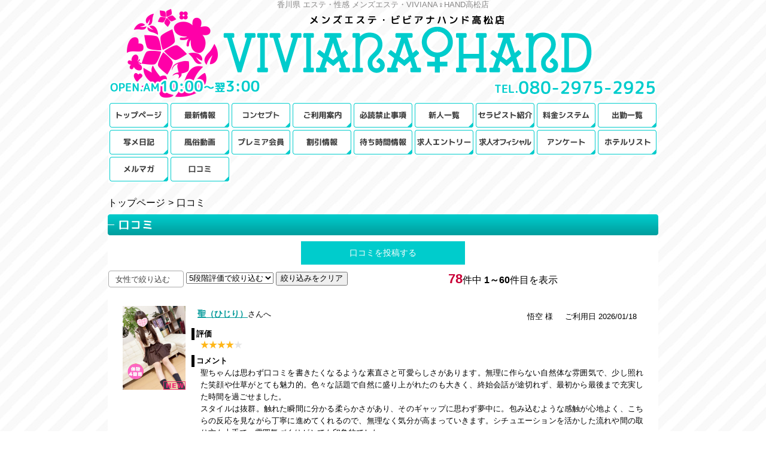

--- FILE ---
content_type: text/html; charset=UTF-8
request_url: https://kagawaaroma-vivianahand.com/voice.php
body_size: 122036
content:
<!DOCTYPE html>
<html lang="ja">
<head>
<!-- Global Site Tag (gtag.js) - Google Analytics -->
<script async src="https://www.googletagmanager.com/gtag/js?id=UA-69111188-1"></script>
<script>
  window.dataLayer = window.dataLayer || [];
  function gtag(){dataLayer.push(arguments);}
  gtag('js', new Date());

  gtag('config', 'UA-69111188-1');
  gtag('config', 'G-ZPCBYH533X');
</script>

<meta charset="UTF-8">
<meta name="robots" content="INDEX,FOLLOW">
<title>口コミ | 香川県 エステ・性感 メンズエステ・VIVIANA♀HAND高松店</title>
<meta name="keywords" content=",風俗,香川">
<meta name="description" content="アロマメンズエステ">





<link rel="next" href="https://kagawaaroma-vivianahand.com/voice.php?page=2" />


<link rel="dns-prefetch" href="//img.fpack.jp">

<link rel="alternate" media="only screen and (max-width: 640px)" href="https://kagawaaroma-vivianahand.com/sp/voice.php">
<link rel="alternate" media="handheld" href="https://kagawaaroma-vivianahand.com/m/voice.php">

<link rel="shortcut icon" href="/favicon.ico">
<link rel="stylesheet" href="/css/web/common.css?v=default">
<link rel="stylesheet" href="/css/web/voice.css?v=default">
<link rel="stylesheet" href="/css/web/custom_pc.css">
<script src="https://ajax.googleapis.com/ajax/libs/jquery/1.8.2/jquery.min.js"></script>
<script src="https://cdnjs.cloudflare.com/ajax/libs/jquery-cookie/1.4.1/jquery.cookie.min.js"></script>
<script defer src="/js/web/lib/jquery.laquu.custom.js"></script>

<script>
$(document).ready(function(){
	laquu(".topLink a").scroller( {
		speed: 300
	});
	$(".topLink a").click(function(){
		$('body,html').animate( {
			scrollTop: 0
		},800);
		return false;
	});
	laquu("#globalNav ul li a").clearOver( {
		opacity: .0,
		speed: 200
//		onHover: function(){
//			$(this).parent('li').css("background-position","0 0");
//		},
//		onOut: function(){
//			$(this).parent('li').css("background-position","0 -45px");
//		}
	});


});



</script>
<!--[if lt IE 9]>
<script src="https://oss.maxcdn.com/html5shiv/3.7.2/html5shiv.min.js"></script>
<![endif]-->
<!--[if lte IE 8]>
<script src="/js/web/lib/IE9.js"></script>
<script src="/js/web/lib/DOMAssistantCompressed-2.8.1.js"></script>
<script src="/js/web/lib/selectivizr-min.js"></script>
<![endif]-->
<!--[if lte IE 6.0]>
<script src="/js/web/lib/DD_belatedPNG_0.0.8a-min.js"></script>
<script>
    DD_belatedPNG.fix('.alpha');
</script>
<![endif]-->


<link href="/rss.xml" rel="alternate" type="application/rss+xml" />


</head>
<body id="voice" class="">


<div id="wrapper"><!-- #wrapper -->
<header id="header"><!-- #header -->
<div class="cBlock"><!-- .cBlock -->
<div id="logo"><a href="/top.php">メンズエステ・VIVIANA♀HAND高松店</a></div>
<h1 class="description">香川県 エステ・性感 メンズエステ・VIVIANA♀HAND高松店</h1>
</div><!-- /.cBlock -->
</header><!-- #header -->
<div id="container" class="clearfix">
<nav id="globalNav"><!-- #globalNav -->
<div class="cBlock"><!-- .cBlock -->
<ul class="clearfix">
<li class="navTop"><a href="/top.php">TOP</a></li>
<li class="navNews">
<a  href="/news.php" target="_self">最新情報</a>
</li>
<li class="navFree2">
<a  href="/free.php?free_id=2198" target="_self">コンセプト</a>
</li>
<li class="navFree1">
<a  href="/free.php?free_id=2197" target="_self">ご利用案内</a>
</li>
<li class="navFree3">
<a  href="/free.php?free_id=2199" target="_self">必読禁止事項</a>
</li>
<li class="navNewface">
<a  href="/newface.php" target="_self">新人一覧</a>
</li>
<li class="navLady">
<a  href="/lady.php" target="_self">セラピスト紹介</a>
</li>
<li class="navFree4">
<a  href="/free.php?free_id=2200" target="_self">料金システム</a>
</li>
<li class="navSchedule">
<a  href="/schedule.php" target="_self">出勤一覧</a>
</li>
<li class="navPhotoblog">
<a  href="/photoblog.php" target="_self">写メ日記</a>
</li>
<li class="navMovie">
<a  href="/movie.php" target="_self">動画</a>
</li>
<li class="navFree5">
<a  href="/free.php?free_id=2201" target="_self">プレミア会員</a>
</li>
<li class="navEvent">
<a  href="/event.php" target="_self">割引情報</a>
</li>
<li class="navRealtime">
<a  href="/realtime.php" target="_self">待ち時間情報</a>
</li>
<li class="navEntry">
<a  href="/entry.php" target="_self">求人エントリー</a>
</li>
<li class="navLinkmenu navLinkmenu1">
<a  href="http://vivianahand.com/" target="_blank">求人オフィシャル</a>
</li>
<li class="navEnq">
<a  href="/enq.php" target="_self">アンケート</a>
</li>
<li class="navHotel">
<a  href="/hotel.php" target="_self">ホテルリスト</a>
</li>
<li class="navMag">
<a  href="/mag.php" target="_self">メルマガ</a>
</li>
<li class="navVoice">
<a  href="/voice.php" target="_self">口コミ</a>
</li>
</ul>
</div><!-- /.cBlock -->

</nav><!-- /#globalNav -->

<div id="content" class="cBlock"><!-- #content -->

<div class="panbox">
<ul class="pan">
<li>
<a href="top.php">トップページ</a></li>
<li>
口コミ</li>
</ul><!-- /.pan -->
</div><!-- /.panbox -->


<section class="w3">
<h1 class="pageTtl"><span>口コミ</span></h1>
<div class="inner"><!-- .inner -->


<div class="sendBtn">
<a href="./voice_add.php">口コミを投稿する</a>
</div>

<div class="mt10" style="float: left;">
<select name="lady_num" id="lady_num" class="select2-js">
<option value="">女性で絞り込む</option>
<option value="138846">るり</option>
<option value="138633">聖（ひじり）</option>
<option value="138555">虹華（にじか）</option>
<option value="137941">まりな</option>
<option value="137751">なつめ</option>
<option value="137727">らむ</option>
<option value="136103">萌花（もか）</option>
<option value="134422">琴莉（ことり）</option>
<option value="133980">らい</option>
<option value="133783">ゆりあ</option>
<option value="133406">あきな</option>
<option value="130171">おと</option>
<option value="129902">りり</option>
<option value="129759">祈里（いのり）</option>
<option value="129310">美空（みそら）</option>
<option value="129195">えりさ</option>
<option value="129140">めろ</option>
<option value="128880">ゆめな</option>
<option value="126244">あゆな</option>
<option value="123639">アンズ</option>
<option value="123503">蒼（あおい）</option>
<option value="118505">うるは</option>
<option value="118082">椎菜（しいな）</option>
<option value="116482">深月（みずき）</option>
<option value="115258">麗蘭（れいら）</option>
<option value="113908">寧々（ねね）</option>
<option value="111916">ももな</option>
<option value="111071">あいる</option>
<option value="110757">美萌音（みもね）</option>
<option value="109257">真珠</option>
<option value="107924">すみれ</option>
<option value="104985">真衣（まい）</option>
<option value="103823">ルナ</option>
<option value="103819">エア</option>
<option value="98925">ゆずは</option>
<option value="79703">沙也加</option>
<option value="72578">奈々</option>
<option value="74929">じゅん</option>
<option value="72536">つぐみ</option>
</select>
<select name="rid" id="rid">
<option value="">5段階評価で絞り込む</option>
<option value="1458" data-title="評価">評価</option>
</select>
<select name="rv" id="rv" style="display:none;">
<option value="" id="choose">選択してください</option>
<option value="1">★☆☆☆☆</option>
<option value="2">★★☆☆☆</option>
<option value="3">★★★☆☆</option>
<option value="4">★★★★☆</option>
<option value="5">★★★★★</option>
</select>
<button id="search_clear">絞り込みをクリア</button>
</div>

<div class="pager_notes">
<p class="now"><span class="big">78</span>件中 <span>1～60</span>件目を表示</p>
</div>
<ul class="voiceList clearfix">
<li id="31039" class="new clearfix">
<a href="./lady_detail.php?lady_num=138633" target=""><span class="thumb"><img src="https://img.fpack.jp/shop/viviana/images/176921988189993900.jpg" alt=""></span></a>
<div class="txtData txtDataLeft"><!-- .txtData -->
<h2 class="title"><em class="ladyName"><a href="./lady_detail.php?lady_num=138633" target="">聖（ひじり）</a>さんへ</em></h2>
<div class="body"><!-- .body -->
<dl>
<dt>評価</dt>
<dd>
<img src="http://img.fpack.jp/shop/viviana/parts/icon_star_on.png"><img src="http://img.fpack.jp/shop/viviana/parts/icon_star_on.png"><img src="http://img.fpack.jp/shop/viviana/parts/icon_star_on.png"><img src="http://img.fpack.jp/shop/viviana/parts/icon_star_on.png"><img src="http://img.fpack.jp/shop/viviana/parts/icon_star_off.png"></dd>
<dt>コメント</dt>
<dd>
聖ちゃんは思わず口コミを書きたくなるような素直さと可愛らしさがあります。無理に作らない自然体な雰囲気で、少し照れた笑顔や仕草がとても魅力的。色々な話題で自然に盛り上がれたのも大きく、終始会話が途切れず、最初から最後まで充実した時間を過ごせました。<br />
スタイルは抜群。触れた瞬間に分かる柔らかさがあり、そのギャップに思わず夢中に。包み込むような感触が心地よく、こちらの反応を見ながら丁寧に進めてくれるので、無理なく気分が高まっていきます。シチュエーションを活かした流れや間の取り方も上手で、雰囲気づくりがとても印象的でした。<br />
ベッドに移ってからは、終始こちらを気遣いながらも、しっかりと楽しませてくれるので満足度はかなり高めです。エロさと楽しさ、安心感が揃った時間を過ごせました。またぜひ会いたいと思える女の子でした！！
</dd>
</dl>
</div><!-- /.body -->
<span class="userName">悟空 様</span>
<span class="date">ご利用日 2026/01/18</span>
</div><!-- /.txtData -->
</li>
<li id="31013" class="new clearfix">
<a href="./lady_detail.php?lady_num=137751" target=""><span class="thumb"><img src="https://img.fpack.jp/shop/viviana/images/176792452394575200.jpg" alt=""></span></a>
<div class="txtData txtDataLeft"><!-- .txtData -->
<h2 class="title"><em class="ladyName"><a href="./lady_detail.php?lady_num=137751" target="">なつめ</a>さんへ</em></h2>
<div class="body"><!-- .body -->
<dl>
<dt>評価</dt>
<dd>
<img src="http://img.fpack.jp/shop/viviana/parts/icon_star_on.png"><img src="http://img.fpack.jp/shop/viviana/parts/icon_star_on.png"><img src="http://img.fpack.jp/shop/viviana/parts/icon_star_on.png"><img src="http://img.fpack.jp/shop/viviana/parts/icon_star_off.png"><img src="http://img.fpack.jp/shop/viviana/parts/icon_star_off.png"></dd>
<dt>コメント</dt>
<dd>
これまで何度もビビアナハンドを利用していますが、毎回期待を超える体験ができるお店です。どの女の子を選んでも、全員が素晴らしいというのが、このお店を推す最大の理由。<br />
なつめちゃんのルックスはもちろん、スタイル、笑顔・・・どれを取っても 完璧。しかも、ただ美しいだけではなく、ホスピタリティが素晴らしいんです。自然と心まで癒されました。プレイに関しても言葉にできないほどの大満足。一度体験したら、リピート必至です！
</dd>
</dl>
</div><!-- /.body -->
<span class="userName">仲谷 様</span>
<span class="date">ご利用日 2026/01/15</span>
</div><!-- /.txtData -->
</li>
<li id="31043" class="clearfix">
<div class="txtData"><!-- .txtData -->
<h2 class="title"><em class="ladyName">退店した女性</em></h2>
<div class="body"><!-- .body -->
<dl>
<dt>評価</dt>
<dd>
<img src="http://img.fpack.jp/shop/viviana/parts/icon_star_on.png"><img src="http://img.fpack.jp/shop/viviana/parts/icon_star_on.png"><img src="http://img.fpack.jp/shop/viviana/parts/icon_star_on.png"><img src="http://img.fpack.jp/shop/viviana/parts/icon_star_on.png"><img src="http://img.fpack.jp/shop/viviana/parts/icon_star_on.png"></dd>
<dt>コメント</dt>
<dd>
ゆうちゃんは本当に可愛い！<br />
おもわず理性を失うくらいに可愛いです。<br />
可愛いだけでなく、ものすごく性格も良くて疲れたこころを癒してくれます、一気に元気になりましたありがとう！<br />
プレイ内容も完璧です、お客さんを気持ちさせてあげようと言う一生懸命な気持ちが伝わってきます！<br />
ここまで完璧な女の子に会うのは、はじめてだと思いますありがとう！<br />
また、早めに会いに行きますのでその時は宜しくお願いします！<br />
スタッフさんの対応も相変わらず丁寧でありがとうございます。
</dd>
</dl>
</div><!-- /.body -->
<span class="userName">ヨコヤマ 様</span>
<span class="date">ご利用日 2026/01/12</span>
</div><!-- /.txtData -->
</li>
<li id="31041" class="new clearfix">
<a href="./lady_detail.php?lady_num=137941" target=""><span class="thumb"><img src="https://img.fpack.jp/shop/viviana/images/176898113293936700.jpg" alt=""></span></a>
<div class="txtData txtDataLeft"><!-- .txtData -->
<h2 class="title"><em class="ladyName"><a href="./lady_detail.php?lady_num=137941" target="">まりな</a>さんへ</em></h2>
<div class="body"><!-- .body -->
<dl>
<dt>評価</dt>
<dd>
<img src="http://img.fpack.jp/shop/viviana/parts/icon_star_on.png"><img src="http://img.fpack.jp/shop/viviana/parts/icon_star_on.png"><img src="http://img.fpack.jp/shop/viviana/parts/icon_star_on.png"><img src="http://img.fpack.jp/shop/viviana/parts/icon_star_on.png"><img src="http://img.fpack.jp/shop/viviana/parts/icon_star_on.png"></dd>
<dt>コメント</dt>
<dd>
まりなちゃんは全てにおいて最高の女の子！<br />
可愛いのはもちろんのこと愛嬌もあり、その一挙手一投足全てがまさしく【カワイイ】です。<br />
トークも途切れることなく、こちらの話も楽しそうに聞いてくれて、とても話しやすいです。<br />
プレイも大満足！<br />
ちゃんとこちら側に気を使ってくれて、細かな対応も丁寧です！<br />
誰もがきっとまた会いたいと思うはずです！<br />
スタッフの方々の対応も良く、スムーズに利用することが出来るお店だと思います。<br />
今後も利用したいと思います。
</dd>
</dl>
</div><!-- /.body -->
<span class="userName">ラガーロ 様</span>
<span class="date">ご利用日 2026/01/09</span>
</div><!-- /.txtData -->
</li>
<li id="30940" class="new clearfix">
<a href="./lady_detail.php?lady_num=136103" target=""><span class="thumb"><img src="https://img.fpack.jp/shop/viviana/images/176770882045191700.jpg" alt=""></span></a>
<div class="txtData txtDataLeft"><!-- .txtData -->
<h2 class="title"><em class="ladyName"><a href="./lady_detail.php?lady_num=136103" target="">萌花（もか）</a>さんへ</em></h2>
<div class="body"><!-- .body -->
<dl>
<dt>評価</dt>
<dd>
<img src="http://img.fpack.jp/shop/viviana/parts/icon_star_on.png"><img src="http://img.fpack.jp/shop/viviana/parts/icon_star_on.png"><img src="http://img.fpack.jp/shop/viviana/parts/icon_star_on.png"><img src="http://img.fpack.jp/shop/viviana/parts/icon_star_on.png"><img src="http://img.fpack.jp/shop/viviana/parts/icon_star_off.png"></dd>
<dt>コメント</dt>
<dd>
まず萌花ちゃんと対面した瞬間に感じたのは清楚さ！<br />
派手さはないのに、透明感のある肌とった顔立ち、すらっとしたスレンダーなスタイルで、自然と視線を惹きつけられます。街中にいたら間違いなく二度見してしまうタイプの美人さんで、「本当にこの世界が初めてなの？」と思うほど、雰囲気がピュアで上品でした。<br />
会話も受け答えが素直。緊張しながらも一生懸命向き合おうとしてくれる姿勢が伝わってきて、こちらまで優しい気持ちになります。未経験ならではの初々しい反応や、ちょっとした仕草一つ一つが新鮮で、作られた感じが一切ありません。<br />
そして、そんな清楚な印象とは裏腹に、少しずつ見えてくるギャップも魅力的。恥ずかしそうにしてるその表情がとても可愛らしいです。無理に背伸びせず、自然体でいようとする姿勢が好印象でした。<br />
初対面でも安心感があり、終わった後は「また会いたい」と素直に思える、記憶に残る時間になりました。
</dd>
</dl>
</div><!-- /.body -->
<span class="userName">ヤドン 様</span>
<span class="date">ご利用日 2026/01/09</span>
</div><!-- /.txtData -->
</li>
<li id="31042" class="new clearfix">
<a href="./lady_detail.php?lady_num=138846" target=""><span class="thumb"><img src="https://img.fpack.jp/shop/viviana/images/176857049326002300.jpg" alt=""></span></a>
<div class="txtData txtDataLeft"><!-- .txtData -->
<h2 class="title"><em class="ladyName"><a href="./lady_detail.php?lady_num=138846" target="">るり</a>さんへ</em></h2>
<div class="body"><!-- .body -->
<dl>
<dt>評価</dt>
<dd>
<img src="http://img.fpack.jp/shop/viviana/parts/icon_star_on.png"><img src="http://img.fpack.jp/shop/viviana/parts/icon_star_on.png"><img src="http://img.fpack.jp/shop/viviana/parts/icon_star_on.png"><img src="http://img.fpack.jp/shop/viviana/parts/icon_star_off.png"><img src="http://img.fpack.jp/shop/viviana/parts/icon_star_off.png"></dd>
<dt>コメント</dt>
<dd>
以前から気になってたらむちゃん！<br />
ちょっと前に会える時間が出来て、お店に電話しようとしたそのタイミングで、予約が入ってしまい・・・<br />
その時は、諦めて…からの再チャレンジ！<br />
お店に電話をして、無事に予約が取れました！<br />
部屋でドキドキして待っていると、チャイムの音が鳴り、ドアを開けたそこには、写真よりもずっとずっと可愛いらむちゃんが！<br />
眩しすぎる可愛さに、テンションマックスです。<br />
色々なお話しをしてプレイ中も、本当の彼女みたいで、心から愛おしく感じ・・・濃厚で素敵な時間を過ごせる事が出来ました。<br />
お店のスタッフの方も、とても対応が素晴らしくて、感心してしまいます。
</dd>
</dl>
</div><!-- /.body -->
<span class="userName">Gaya 様</span>
<span class="date">ご利用日 2026/01/07</span>
</div><!-- /.txtData -->
</li>
<li id="31040" class="new clearfix">
<a href="./lady_detail.php?lady_num=138555" target=""><span class="thumb"><img src="https://img.fpack.jp/shop/viviana/images/176903706828778300.jpg" alt=""></span></a>
<div class="txtData txtDataLeft"><!-- .txtData -->
<h2 class="title"><em class="ladyName"><a href="./lady_detail.php?lady_num=138555" target="">虹華（にじか）</a>さんへ</em></h2>
<div class="body"><!-- .body -->
<dl>
<dt>評価</dt>
<dd>
<img src="http://img.fpack.jp/shop/viviana/parts/icon_star_on.png"><img src="http://img.fpack.jp/shop/viviana/parts/icon_star_on.png"><img src="http://img.fpack.jp/shop/viviana/parts/icon_star_on.png"><img src="http://img.fpack.jp/shop/viviana/parts/icon_star_off.png"><img src="http://img.fpack.jp/shop/viviana/parts/icon_star_off.png"></dd>
<dt>コメント</dt>
<dd>
今回は新人の虹華ちゃんを予約しました！<br />
会話が止まらずすぐに盛り上がりました。<br />
今回もプレイは申し分なく、こちらからのお願いにも快く対応してくれて嬉しい限りです。<br />
プレイ前後や間に会話が途切れる事なく2人時間が楽しいひとときでした！<br />
なかなか出会う事出来ないかもしれないけれど、また来てくれた時にはぜひとも会えるようにいつでも待っていたいです！笑
</dd>
</dl>
</div><!-- /.body -->
<span class="userName">ラーメン野郎 様</span>
<span class="date">ご利用日 2026/01/07</span>
</div><!-- /.txtData -->
</li>
<li id="30850" class="clearfix">
<a href="./lady_detail.php?lady_num=111071" target=""><span class="thumb"><img src="https://img.fpack.jp/shop/viviana/images/173617130816023300.jpg" alt=""></span></a>
<div class="txtData txtDataLeft"><!-- .txtData -->
<h2 class="title"><em class="ladyName"><a href="./lady_detail.php?lady_num=111071" target="">あいる</a>さんへ</em></h2>
<div class="body"><!-- .body -->
<dl>
<dt>評価</dt>
<dd>
<img src="http://img.fpack.jp/shop/viviana/parts/icon_star_on.png"><img src="http://img.fpack.jp/shop/viviana/parts/icon_star_on.png"><img src="http://img.fpack.jp/shop/viviana/parts/icon_star_on.png"><img src="http://img.fpack.jp/shop/viviana/parts/icon_star_on.png"><img src="http://img.fpack.jp/shop/viviana/parts/icon_star_off.png"></dd>
<dt>コメント</dt>
<dd>
写真を見て初めて予約しました！<br />
写真よりも美人で可愛い女性です！<br />
顔がタイプすぎて、ずっと見てたかったです。笑<br />
接客も気遣いがあって、雰囲気も和やかなので、緊張しすぎることもなく、大満足でした！<br />
ベットの方も密着度も高く丁寧で細かな気配りもあり背伸びしない等身大の良さがあってとても好感が持てました！<br />
飾らない自然体の魅力があってとても心地よい雰囲気でまた会いたい気持ちさせてくれる素敵なあいるちゃんに一度会ってみて下さい！
</dd>
</dl>
</div><!-- /.body -->
<span class="userName">たろまんだ 様</span>
<span class="date">ご利用日 2025/12/26</span>
</div><!-- /.txtData -->
</li>
<li id="30763" class="new clearfix">
<a href="./lady_detail.php?lady_num=133783" target=""><span class="thumb"><img src="https://img.fpack.jp/shop/viviana/images/176636711020383900.jpg" alt=""></span></a>
<div class="txtData txtDataLeft"><!-- .txtData -->
<h2 class="title"><em class="ladyName"><a href="./lady_detail.php?lady_num=133783" target="">ゆりあ</a>さんへ</em></h2>
<div class="body"><!-- .body -->
<dl>
<dt>評価</dt>
<dd>
<img src="http://img.fpack.jp/shop/viviana/parts/icon_star_on.png"><img src="http://img.fpack.jp/shop/viviana/parts/icon_star_on.png"><img src="http://img.fpack.jp/shop/viviana/parts/icon_star_on.png"><img src="http://img.fpack.jp/shop/viviana/parts/icon_star_on.png"><img src="http://img.fpack.jp/shop/viviana/parts/icon_star_off.png"></dd>
<dt>コメント</dt>
<dd>
写真が無くて少し不安でしたがプロヒィール文を見て気になって指名させてもらいました！<br />
ピンポンがなって対面すると大人しそうな綺麗な方でした。<br />
少しお話ししてシャワーを浴びました！丁寧に洗ってくれました。<br />
入って間もないとのことで恥ずかしがる時もありましたがそれもまた可愛くてよかったです。<br />
オイルを使って丁寧に一生懸命マッサージしてくれて良かったですし、最後ギリギリいけました！<br />
最初は緊張してあまりうまく話せなかったですけど、最後の方は慣れて楽しくお話しできました！<br />
店長さんなのかな？電話で丁寧に説明してくれて助かりました！<br />
また指名したいと思います。
</dd>
</dl>
</div><!-- /.body -->
<span class="userName">ゴリゴリ野郎 様</span>
<span class="date">ご利用日 2025/12/22</span>
</div><!-- /.txtData -->
</li>
<li id="30858" class="new clearfix">
<a href="./lady_detail.php?lady_num=137751" target=""><span class="thumb"><img src="https://img.fpack.jp/shop/viviana/images/176792452394575200.jpg" alt=""></span></a>
<div class="txtData txtDataLeft"><!-- .txtData -->
<h2 class="title"><em class="ladyName"><a href="./lady_detail.php?lady_num=137751" target="">なつめ</a>さんへ</em></h2>
<div class="body"><!-- .body -->
<dl>
<dt>評価</dt>
<dd>
<img src="http://img.fpack.jp/shop/viviana/parts/icon_star_on.png"><img src="http://img.fpack.jp/shop/viviana/parts/icon_star_on.png"><img src="http://img.fpack.jp/shop/viviana/parts/icon_star_on.png"><img src="http://img.fpack.jp/shop/viviana/parts/icon_star_off.png"><img src="http://img.fpack.jp/shop/viviana/parts/icon_star_off.png"></dd>
<dt>コメント</dt>
<dd>
プロフィールを見て、直感的に惹かれるものがありなつめさんを予約しました。<br />
初めての指名でしたので90分にしましたが、プレイが充実過ぎてあっというまに過ぎていきました。<br />
次はもっとロングにしようと心に誓いました。<br />
オプションのオールヌードは必須です。<br />
形の良い綺麗なバスト、透き通るスベスベのお肌、エロチックなおケケ。<br />
見れるだけでも最高ですが、このお姿で責められたらもうやめられません。<br />
細やかな気遣いがありながらの充実した責め具合は、M男にとって本当に女神です。<br />
また責めながら時折見せて頂ける笑顔を楽しみに逝かせて頂きますので、よろしくお願いいたします。
</dd>
</dl>
</div><!-- /.body -->
<span class="userName">西谷 様</span>
<span class="date">ご利用日 2025/12/19</span>
</div><!-- /.txtData -->
</li>
<li id="30857" class="new clearfix">
<a href="./lady_detail.php?lady_num=137727" target=""><span class="thumb"><img src="https://img.fpack.jp/shop/viviana/images/176898092930579500.jpg" alt=""></span></a>
<div class="txtData txtDataLeft"><!-- .txtData -->
<h2 class="title"><em class="ladyName"><a href="./lady_detail.php?lady_num=137727" target="">らむ</a>さんへ</em></h2>
<div class="body"><!-- .body -->
<dl>
<dt>評価</dt>
<dd>
<img src="http://img.fpack.jp/shop/viviana/parts/icon_star_on.png"><img src="http://img.fpack.jp/shop/viviana/parts/icon_star_on.png"><img src="http://img.fpack.jp/shop/viviana/parts/icon_star_on.png"><img src="http://img.fpack.jp/shop/viviana/parts/icon_star_on.png"><img src="http://img.fpack.jp/shop/viviana/parts/icon_star_off.png"></dd>
<dt>コメント</dt>
<dd>
久々の利用なので不慣れな点があったのと、ドアを開けると想像以上にめちゃくちゃ美人さんが来たのもあり、スタート時点でかなり緊張していたのですが、終始フランクな感じで接してくれたのでとても話しやすかったです。<br />
お陰様で120分があっという間に感じる程に楽しい時間を過ごすことが出来ました。<br />
スタッフさんも丁寧に電話対応をしてくれたので安心して利用出来ました。ありがとうございました。ぜひまた遊びに行きたいです！
</dd>
</dl>
</div><!-- /.body -->
<span class="userName">ヤーマン 様</span>
<span class="date">ご利用日 2025/12/19</span>
</div><!-- /.txtData -->
</li>
<li id="30680" class="new clearfix">
<a href="./lady_detail.php?lady_num=136103" target=""><span class="thumb"><img src="https://img.fpack.jp/shop/viviana/images/176770882045191700.jpg" alt=""></span></a>
<div class="txtData txtDataLeft"><!-- .txtData -->
<h2 class="title"><em class="ladyName"><a href="./lady_detail.php?lady_num=136103" target="">萌花（もか）</a>さんへ</em></h2>
<div class="body"><!-- .body -->
<dl>
<dt>評価</dt>
<dd>
<img src="http://img.fpack.jp/shop/viviana/parts/icon_star_on.png"><img src="http://img.fpack.jp/shop/viviana/parts/icon_star_on.png"><img src="http://img.fpack.jp/shop/viviana/parts/icon_star_on.png"><img src="http://img.fpack.jp/shop/viviana/parts/icon_star_on.png"><img src="http://img.fpack.jp/shop/viviana/parts/icon_star_off.png"></dd>
<dt>コメント</dt>
<dd>
すごく丁寧にご対応いただけました。<br />
萌花ちゃんは見た目が可愛く驚きました。また愛嬌がありとても癒されました。小柄でとてもチャーミングな笑顔の持ち主でした。挨拶を交わした瞬間から、彼女のほんわかしたオーラが心地よく感じられました。<br />
部屋に入ると、彼女の明るさはそのままに、抜群のスタイルとその可愛らしい笑顔に完全に心を奪われてしまいました。居心地の良い空間での会話は、日常の喧騒を忘れさせてくれるほど楽しく、時間が経つのを忘れるほどでした。<br />
帰った時にはもう次に会う事ばっかり考えちゃってます。
</dd>
</dl>
</div><!-- /.body -->
<span class="userName">トド 様</span>
<span class="date">ご利用日 2025/12/16</span>
</div><!-- /.txtData -->
</li>
<li id="30521" class="new clearfix">
<a href="./lady_detail.php?lady_num=134422" target=""><span class="thumb"><img src="https://img.fpack.jp/shop/viviana/images/176702059982561800.jpg" alt=""></span></a>
<div class="txtData txtDataLeft"><!-- .txtData -->
<h2 class="title"><em class="ladyName"><a href="./lady_detail.php?lady_num=134422" target="">琴莉（ことり）</a>さんへ</em></h2>
<div class="body"><!-- .body -->
<dl>
<dt>評価</dt>
<dd>
<img src="http://img.fpack.jp/shop/viviana/parts/icon_star_on.png"><img src="http://img.fpack.jp/shop/viviana/parts/icon_star_on.png"><img src="http://img.fpack.jp/shop/viviana/parts/icon_star_on.png"><img src="http://img.fpack.jp/shop/viviana/parts/icon_star_on.png"><img src="http://img.fpack.jp/shop/viviana/parts/icon_star_on.png"></dd>
<dt>コメント</dt>
<dd>
気になっていたお店の、気になっていた女の子が数日前に出勤する予定とわかってちょうどよく予約させてもらいました。<br />
琴莉ちゃんにお会いしてみると想像通りのスレンダーなカラダにくびれ！<br />
そして笑顔が素敵な美少女。心の中でガッツポーズでした。<br />
本当に小柄で、華奢で抱きしめると腕の中に納まってしまうほどで、それだけで愛おしく思えます。<br />
髪も長くてサラサラでよしよししてあげたくなることこの上ないですね！！<br />
<br />
お店のスタッフさんの対応も良く、気持ちよく利用できました。<br />
またよろしくお願いします！
</dd>
</dl>
</div><!-- /.body -->
<span class="userName">ヤッターマン 様</span>
<span class="date">ご利用日 2025/12/05</span>
</div><!-- /.txtData -->
</li>
<li id="30377" class="new clearfix">
<a href="./lady_detail.php?lady_num=136103" target=""><span class="thumb"><img src="https://img.fpack.jp/shop/viviana/images/176770882045191700.jpg" alt=""></span></a>
<div class="txtData txtDataLeft"><!-- .txtData -->
<h2 class="title"><em class="ladyName"><a href="./lady_detail.php?lady_num=136103" target="">萌花（もか）</a>さんへ</em></h2>
<div class="body"><!-- .body -->
<dl>
<dt>評価</dt>
<dd>
<img src="http://img.fpack.jp/shop/viviana/parts/icon_star_on.png"><img src="http://img.fpack.jp/shop/viviana/parts/icon_star_on.png"><img src="http://img.fpack.jp/shop/viviana/parts/icon_star_on.png"><img src="http://img.fpack.jp/shop/viviana/parts/icon_star_off.png"><img src="http://img.fpack.jp/shop/viviana/parts/icon_star_off.png"></dd>
<dt>コメント</dt>
<dd>
フリーでの利用だったのでどんな女の子がいらっしやるかちょっぴり心配だったのですが、萌花ちゃんの様に綺麗な女の子とお会いできてとても嬉しかったです！<br />
ハキハキと明るく元気で優しいおしゃべりと、たくさんのエッチな神ワザとのギャップに完全にノックアウトされました！カタチの良い大きなバスト、ふんわりした太もも、柔らかいくちびる・・・もうすべてが本当に可愛い！<br />
必ずまたお会いしたい！...と心から思えるとても素敵な女の子でした！<br />
ありがとうございました。
</dd>
</dl>
</div><!-- /.body -->
<span class="userName">山谷 様</span>
<span class="date">ご利用日 2025/11/25</span>
</div><!-- /.txtData -->
</li>
<li id="30342" class="new clearfix">
<a href="./lady_detail.php?lady_num=133980" target=""><span class="thumb"><img src="https://img.fpack.jp/shop/viviana/images/176102742944980800.jpg" alt=""></span></a>
<div class="txtData txtDataLeft"><!-- .txtData -->
<h2 class="title"><em class="ladyName"><a href="./lady_detail.php?lady_num=133980" target="">らい</a>さんへ</em></h2>
<div class="body"><!-- .body -->
<dl>
<dt>評価</dt>
<dd>
<img src="http://img.fpack.jp/shop/viviana/parts/icon_star_on.png"><img src="http://img.fpack.jp/shop/viviana/parts/icon_star_on.png"><img src="http://img.fpack.jp/shop/viviana/parts/icon_star_on.png"><img src="http://img.fpack.jp/shop/viviana/parts/icon_star_on.png"><img src="http://img.fpack.jp/shop/viviana/parts/icon_star_off.png"></dd>
<dt>コメント</dt>
<dd>
実際に会ってみて滅茶苦茶に可愛いかったです！<br />
服装はセクシーさと可愛いさの両立がされていて清潔感がありました。<br />
話も面白くて、こちらの話によく相槌を打ってくれますし、話の輪を広げてくれる感じです<br />
退屈することが無かったので、初めてのエステなのにスゴイ楽しめました！<br />
テクニックも申し分なしで、大変満足できましたこれから人気が出てくると思うので、予約困難になる前にぜひ楽しんで下さい！<br />
ぜひ次も指定したいなって思わせてくれました！
</dd>
</dl>
</div><!-- /.body -->
<span class="userName">羅生門 様</span>
<span class="date">ご利用日 2025/11/21</span>
</div><!-- /.txtData -->
</li>
<li id="30276" class="clearfix">
<a href="./lady_detail.php?lady_num=111071" target=""><span class="thumb"><img src="https://img.fpack.jp/shop/viviana/images/173617130816023300.jpg" alt=""></span></a>
<div class="txtData txtDataLeft"><!-- .txtData -->
<h2 class="title"><em class="ladyName"><a href="./lady_detail.php?lady_num=111071" target="">あいる</a>さんへ</em></h2>
<div class="body"><!-- .body -->
<dl>
<dt>評価</dt>
<dd>
<img src="http://img.fpack.jp/shop/viviana/parts/icon_star_on.png"><img src="http://img.fpack.jp/shop/viviana/parts/icon_star_on.png"><img src="http://img.fpack.jp/shop/viviana/parts/icon_star_on.png"><img src="http://img.fpack.jp/shop/viviana/parts/icon_star_on.png"><img src="http://img.fpack.jp/shop/viviana/parts/icon_star_off.png"></dd>
<dt>コメント</dt>
<dd>
仕事終わりにビビアナハンドのHPを見たら、会いたいと思っていたあいるちゃんが出勤している！ってことで急遽、お会いしてきました。<br />
<br />
ホテルのお部屋で待つことしばし。<br />
チャイムが鳴りドアを開けると。<br />
なんとそこには！<br />
笑顔の素敵なあいるちゃんが…<br />
可愛すぎて数秒、思考停止しちゃいました。<br />
はあ～可愛いなあ～。<br />
笑うとさらに幼く見えて、つんと上向きの乳首を舐めながら、触りながら、こちらもニコニコしちゃってました。<br />
背徳感を味わいながら最後まで気持ちよくいかせてもらいました！<br />
この子は一度会うとのめり込んでしまうこと間違いと思います。
</dd>
</dl>
</div><!-- /.body -->
<span class="userName">柳田 様</span>
<span class="date">ご利用日 2025/11/13</span>
</div><!-- /.txtData -->
</li>
<li id="29938" class="new clearfix">
<a href="./lady_detail.php?lady_num=133406" target=""><span class="thumb"><img src="https://img.fpack.jp/shop/viviana/images/176804045974989800.jpg" alt=""></span></a>
<div class="txtData txtDataLeft"><!-- .txtData -->
<h2 class="title"><em class="ladyName"><a href="./lady_detail.php?lady_num=133406" target="">あきな</a>さんへ</em></h2>
<div class="body"><!-- .body -->
<dl>
<dt>評価</dt>
<dd>
<img src="http://img.fpack.jp/shop/viviana/parts/icon_star_on.png"><img src="http://img.fpack.jp/shop/viviana/parts/icon_star_on.png"><img src="http://img.fpack.jp/shop/viviana/parts/icon_star_on.png"><img src="http://img.fpack.jp/shop/viviana/parts/icon_star_off.png"><img src="http://img.fpack.jp/shop/viviana/parts/icon_star_off.png"></dd>
<dt>コメント</dt>
<dd>
あきなさんは心が満たされ優しい気持ちになれる女性です。ルックスやスタイル、肌の綺麗さがピカイチなのはもちろんだけど、きっと、真面目で一生懸命な人柄が一番の魅力かもです。時々、いろいろなシチュエーションを考えてプレイするけど、一緒に楽しんでくれます。<br />
スタッフさん対応も素晴らしいと思います。
</dd>
</dl>
</div><!-- /.body -->
<span class="userName">猪名 様</span>
<span class="date">ご利用日 2025/10/15</span>
</div><!-- /.txtData -->
</li>
<li id="29846" class="new clearfix">
<a href="./lady_detail.php?lady_num=133980" target=""><span class="thumb"><img src="https://img.fpack.jp/shop/viviana/images/176102742944980800.jpg" alt=""></span></a>
<div class="txtData txtDataLeft"><!-- .txtData -->
<h2 class="title"><em class="ladyName"><a href="./lady_detail.php?lady_num=133980" target="">らい</a>さんへ</em></h2>
<div class="body"><!-- .body -->
<dl>
<dt>評価</dt>
<dd>
<img src="http://img.fpack.jp/shop/viviana/parts/icon_star_on.png"><img src="http://img.fpack.jp/shop/viviana/parts/icon_star_on.png"><img src="http://img.fpack.jp/shop/viviana/parts/icon_star_on.png"><img src="http://img.fpack.jp/shop/viviana/parts/icon_star_on.png"><img src="http://img.fpack.jp/shop/viviana/parts/icon_star_off.png"></dd>
<dt>コメント</dt>
<dd>
初めて利用させてもらいました。<br />
店長さんのオススメでらいちゃんを予約！<br />
初めて会ったらいちゃんは黒髪のツヤと笑顔が本当に綺麗で、すごく可愛くて癒されました。<br />
話してると自然体で明るくて、気を張らずにいられる感じがすごく心地いいです。<br />
リアクションが素直で、その一つ一つが可愛くてたまりません。<br />
照れた表情や笑った瞬間が本当に魅力的で、つい見とれてしまいます。<br />
一生懸命頑張ってくれる姿がすごく印象的で、自然と応援したくなります。<br />
一緒にいる時間があっという間で、「またすぐ会いたいな」と思っています！というか会いに行きます！
</dd>
</dl>
</div><!-- /.body -->
<span class="userName">ZERO 様</span>
<span class="date">ご利用日 2025/10/09</span>
</div><!-- /.txtData -->
</li>
<li id="29559" class="new clearfix">
<a href="./lady_detail.php?lady_num=128880" target=""><span class="thumb"><img src="https://img.fpack.jp/shop/viviana/images/174917006801656600.jpg" alt=""></span></a>
<div class="txtData txtDataLeft"><!-- .txtData -->
<h2 class="title"><em class="ladyName"><a href="./lady_detail.php?lady_num=128880" target="">ゆめな</a>さんへ</em></h2>
<div class="body"><!-- .body -->
<dl>
<dt>評価</dt>
<dd>
<img src="http://img.fpack.jp/shop/viviana/parts/icon_star_on.png"><img src="http://img.fpack.jp/shop/viviana/parts/icon_star_on.png"><img src="http://img.fpack.jp/shop/viviana/parts/icon_star_on.png"><img src="http://img.fpack.jp/shop/viviana/parts/icon_star_off.png"><img src="http://img.fpack.jp/shop/viviana/parts/icon_star_off.png"></dd>
<dt>コメント</dt>
<dd>
このお店、久しぶりに利用して新人のゆめなちゃんをお願いしました。<br />
お店が推すだけのことはあって、文句なしにかわいい！！<br />
ドアを開けて入ってきたとき、第一印象は可愛らしい方。少し話すと綺麗な方、それでもどこか可愛い。<br />
お話もはずみ、すぐに打ち解けることができました。<br />
胸も形がよくおじさんの妄想は膨らむ。くびれもきれいで、S字も美しい。<br />
プレイは、なぜかこちらの急所を的確に攻められて、快楽の連続でした。<br />
おしゃべりが好きで、かわいい子を希望の方は、ぜひゆめなちゃんを指名して間違いないと思いますよ。
</dd>
</dl>
</div><!-- /.body -->
<span class="userName">コバ 様</span>
<span class="date">ご利用日 2025/09/07</span>
</div><!-- /.txtData -->
</li>
<li id="29794" class="new clearfix">
<a href="./lady_detail.php?lady_num=126244" target=""><span class="thumb"><img src="https://img.fpack.jp/shop/viviana/images/176888355457466500.jpg" alt=""></span></a>
<div class="txtData txtDataLeft"><!-- .txtData -->
<h2 class="title"><em class="ladyName"><a href="./lady_detail.php?lady_num=126244" target="">あゆな</a>さんへ</em></h2>
<div class="body"><!-- .body -->
<dl>
<dt>評価</dt>
<dd>
<img src="http://img.fpack.jp/shop/viviana/parts/icon_star_on.png"><img src="http://img.fpack.jp/shop/viviana/parts/icon_star_on.png"><img src="http://img.fpack.jp/shop/viviana/parts/icon_star_on.png"><img src="http://img.fpack.jp/shop/viviana/parts/icon_star_off.png"><img src="http://img.fpack.jp/shop/viviana/parts/icon_star_off.png"></dd>
<dt>コメント</dt>
<dd>
清楚系でとても可愛らしく、夜のお店では働いていないような自然な雰囲気が好印象でした。愛嬌があり、終始笑顔で接してくれるので癒されます。お肌はスベスベで、特に柔らかなバストが印象的でした。<br />
スタッフさんの対応はとても丁寧で、案内もスムーズでした。安心して利用できるお店だと感じました。
</dd>
</dl>
</div><!-- /.body -->
<span class="userName">Too 様</span>
<span class="date">ご利用日 2025/09/02</span>
</div><!-- /.txtData -->
</li>
<li id="29480" class="new clearfix">
<a href="./lady_detail.php?lady_num=133406" target=""><span class="thumb"><img src="https://img.fpack.jp/shop/viviana/images/176804045974989800.jpg" alt=""></span></a>
<div class="txtData txtDataLeft"><!-- .txtData -->
<h2 class="title"><em class="ladyName"><a href="./lady_detail.php?lady_num=133406" target="">あきな</a>さんへ</em></h2>
<div class="body"><!-- .body -->
<dl>
<dt>評価</dt>
<dd>
<img src="http://img.fpack.jp/shop/viviana/parts/icon_star_on.png"><img src="http://img.fpack.jp/shop/viviana/parts/icon_star_on.png"><img src="http://img.fpack.jp/shop/viviana/parts/icon_star_on.png"><img src="http://img.fpack.jp/shop/viviana/parts/icon_star_off.png"><img src="http://img.fpack.jp/shop/viviana/parts/icon_star_off.png"></dd>
<dt>コメント</dt>
<dd>
今回初めてあきなさんを指名させてもらいました。最初はめっちゃ緊張していましたがあきなさんが話し上手だったので少しづつ和らいで楽しむことが出来ました！<br />
スタイルめっちゃ良かったです。<br />
Mな自分に沢山責めていただき大興奮でした！<br />
唇に指を添えたら甘噛みされて、普段はされないプレイなので、とても！？興奮しました！！！<br />
ドMな方には可愛いあきなさんはおすすめです！<br />
またあきなさんで利用させていたたまきます！<br />
この度はありがとうございました！
</dd>
</dl>
</div><!-- /.body -->
<span class="userName">ジョイマン 様</span>
<span class="date">ご利用日 2025/09/02</span>
</div><!-- /.txtData -->
</li>
<li id="29394" class="new clearfix">
<a href="./lady_detail.php?lady_num=129140" target=""><span class="thumb"><img src="https://img.fpack.jp/shop/viviana/images/175508774261876200.jpg" alt=""></span></a>
<div class="txtData txtDataLeft"><!-- .txtData -->
<h2 class="title"><em class="ladyName"><a href="./lady_detail.php?lady_num=129140" target="">めろ</a>さんへ</em></h2>
<div class="body"><!-- .body -->
<dl>
<dt>評価</dt>
<dd>
<img src="http://img.fpack.jp/shop/viviana/parts/icon_star_on.png"><img src="http://img.fpack.jp/shop/viviana/parts/icon_star_on.png"><img src="http://img.fpack.jp/shop/viviana/parts/icon_star_on.png"><img src="http://img.fpack.jp/shop/viviana/parts/icon_star_on.png"><img src="http://img.fpack.jp/shop/viviana/parts/icon_star_on.png"></dd>
<dt>コメント</dt>
<dd>
めろちゃんは私服がとても可愛く、特にミニスカートがよく似合っていて印象的でした。<br />
これからこんなかわいい子とエッチなことできるなんて…・・って思うだけでドキドキでした。<br />
こちらのお願いしたポーズなどにも嫌な顔ひとつせず対応してくれて、とても嬉しかったです。<br />
たくさんキスをしてくれたり、時間いっぱい笑顔で一所懸命、頑張って気持ち良くしてくれたりと、本当に幸せな時間を過ごせました。<br />
最高の癒しに感謝です。ぜひまたタイミングが合えば指名したいと思います。
</dd>
</dl>
</div><!-- /.body -->
<span class="userName">D 様</span>
<span class="date">ご利用日 2025/08/24</span>
</div><!-- /.txtData -->
</li>
<li id="29338" class="clearfix">
<a href="./lady_detail.php?lady_num=111071" target=""><span class="thumb"><img src="https://img.fpack.jp/shop/viviana/images/173617130816023300.jpg" alt=""></span></a>
<div class="txtData txtDataLeft"><!-- .txtData -->
<h2 class="title"><em class="ladyName"><a href="./lady_detail.php?lady_num=111071" target="">あいる</a>さんへ</em></h2>
<div class="body"><!-- .body -->
<dl>
<dt>評価</dt>
<dd>
<img src="http://img.fpack.jp/shop/viviana/parts/icon_star_on.png"><img src="http://img.fpack.jp/shop/viviana/parts/icon_star_on.png"><img src="http://img.fpack.jp/shop/viviana/parts/icon_star_on.png"><img src="http://img.fpack.jp/shop/viviana/parts/icon_star_off.png"><img src="http://img.fpack.jp/shop/viviana/parts/icon_star_off.png"></dd>
<dt>コメント</dt>
<dd>
マッサージがめちゃくちゃ上手でガチガチだった体が凄く楽になりました！！<br />
特に足や、首が辛かったのですが、あいるさんのマッサージは最高すぎました！<br />
僕の要望にもきちんと対応してくれました！<br />
Sなお姉さんにトロットロにしてもらいました！！<br />
体を洗ってもらう時からゾクゾクしました！<br />
初めての風俗エステがあいるさんでとても良かったです！大満足！！！！！！<br />
Mの人には凄くおすすめ！！！
</dd>
</dl>
</div><!-- /.body -->
<span class="userName">佐波 様</span>
<span class="date">ご利用日 2025/08/16</span>
</div><!-- /.txtData -->
</li>
<li id="29247" class="new clearfix">
<a href="./lady_detail.php?lady_num=129195" target=""><span class="thumb"><img src="https://img.fpack.jp/shop/viviana/images/174994441568115200.jpg" alt=""></span></a>
<div class="txtData txtDataLeft"><!-- .txtData -->
<h2 class="title"><em class="ladyName"><a href="./lady_detail.php?lady_num=129195" target="">えりさ</a>さんへ</em></h2>
<div class="body"><!-- .body -->
<dl>
<dt>評価</dt>
<dd>
<img src="http://img.fpack.jp/shop/viviana/parts/icon_star_on.png"><img src="http://img.fpack.jp/shop/viviana/parts/icon_star_on.png"><img src="http://img.fpack.jp/shop/viviana/parts/icon_star_on.png"><img src="http://img.fpack.jp/shop/viviana/parts/icon_star_off.png"><img src="http://img.fpack.jp/shop/viviana/parts/icon_star_off.png"></dd>
<dt>コメント</dt>
<dd>
えりさちゃんは丁寧なエステを心掛けてくれます。とにかく優しくて愛情のあるエステです。<br />
施術されている時はウトウトしそうになりました。<br />
会話も上手でこちらの悩みを真剣に聞いてくれました。ストレスが溜まってこの店に足を運んだのですが、一気にストレスが吹っ飛びました。<br />
プレイが始まると<br />
なんとも言えない表情で接してくれます。<br />
とにかく、綺麗で可愛くて素敵な方でした。<br />
また来ます。
</dd>
</dl>
</div><!-- /.body -->
<span class="userName">ライアン 様</span>
<span class="date">ご利用日 2025/08/09</span>
</div><!-- /.txtData -->
</li>
<li id="29121" class="new clearfix">
<a href="./lady_detail.php?lady_num=118505" target=""><span class="thumb"><img src="https://img.fpack.jp/shop/viviana/images/173456177748731800.jpg" alt=""></span></a>
<div class="txtData txtDataLeft"><!-- .txtData -->
<h2 class="title"><em class="ladyName"><a href="./lady_detail.php?lady_num=118505" target="">うるは</a>さんへ</em></h2>
<div class="body"><!-- .body -->
<dl>
<dt>評価</dt>
<dd>
<img src="http://img.fpack.jp/shop/viviana/parts/icon_star_on.png"><img src="http://img.fpack.jp/shop/viviana/parts/icon_star_on.png"><img src="http://img.fpack.jp/shop/viviana/parts/icon_star_on.png"><img src="http://img.fpack.jp/shop/viviana/parts/icon_star_off.png"><img src="http://img.fpack.jp/shop/viviana/parts/icon_star_off.png"></dd>
<dt>コメント</dt>
<dd>
今回で2回目のお店利用しました！いつも予約が取れなくてやっと取れたうるはちゃんと会う事ができました！ルックスはもちろん、スタイル、仕草、笑顔・・どれを取っても完璧。<br />
しかも、ただ美しいだけではなくホスピタリティが素晴らしいんです。気遣いが細やかで、まるで 本命の恋人のような接し方をしてくれるので、自然と心まで癒されました。プレイに関しても言葉にできないほどの大満足。一度体験したら、リピート必至です！
</dd>
</dl>
</div><!-- /.body -->
<span class="userName">和賀 様</span>
<span class="date">ご利用日 2025/07/29</span>
</div><!-- /.txtData -->
</li>
<li id="29025" class="new clearfix">
<a href="./lady_detail.php?lady_num=111916" target=""><span class="thumb"><img src="https://img.fpack.jp/shop/viviana/images/175365134087976500.jpg" alt=""></span></a>
<div class="txtData txtDataLeft"><!-- .txtData -->
<h2 class="title"><em class="ladyName"><a href="./lady_detail.php?lady_num=111916" target="">ももな</a>さんへ</em></h2>
<div class="body"><!-- .body -->
<dl>
<dt>評価</dt>
<dd>
<img src="http://img.fpack.jp/shop/viviana/parts/icon_star_on.png"><img src="http://img.fpack.jp/shop/viviana/parts/icon_star_on.png"><img src="http://img.fpack.jp/shop/viviana/parts/icon_star_on.png"><img src="http://img.fpack.jp/shop/viviana/parts/icon_star_on.png"><img src="http://img.fpack.jp/shop/viviana/parts/icon_star_off.png"></dd>
<dt>コメント</dt>
<dd>
ホームページを見てて気になってた念願のももなちゃんに逢えました！<br />
実際のももなちゃんは、私のイメージの右斜め上をいく女の子でクビレのあるカラダに巨乳で透き通るスベスベの白い肌！<br />
綺麗な顔した美人でスタイル抜群です。<br />
プレイ内容ももうとにかくエロい、受けも攻めも積極的にしてくれました。こちらの要求に嫌がることもなくイチャイチャしてくれて幸せな時間を過ごせました。また呼びます！
</dd>
</dl>
</div><!-- /.body -->
<span class="userName">ヤングマン 様</span>
<span class="date">ご利用日 2025/07/27</span>
</div><!-- /.txtData -->
</li>
<li id="28955" class="new clearfix">
<a href="./lady_detail.php?lady_num=130171" target=""><span class="thumb"><img src="https://img.fpack.jp/shop/viviana/images/175310076535861300.jpg" alt=""></span></a>
<div class="txtData txtDataLeft"><!-- .txtData -->
<h2 class="title"><em class="ladyName"><a href="./lady_detail.php?lady_num=130171" target="">おと</a>さんへ</em></h2>
<div class="body"><!-- .body -->
<dl>
<dt>評価</dt>
<dd>
<img src="http://img.fpack.jp/shop/viviana/parts/icon_star_on.png"><img src="http://img.fpack.jp/shop/viviana/parts/icon_star_on.png"><img src="http://img.fpack.jp/shop/viviana/parts/icon_star_on.png"><img src="http://img.fpack.jp/shop/viviana/parts/icon_star_off.png"><img src="http://img.fpack.jp/shop/viviana/parts/icon_star_off.png"></dd>
<dt>コメント</dt>
<dd>
今回初めましてで、おとちゃんに120分お世話になりました。<br />
とっても美人さんで、肌もすごい綺麗。第一印象からびびーっと刺さりました！ルックスに加えて、雰囲気というか人間性というか、波長が合う方で、自然体で会話できました。<br />
事前に乳首が弱いことを伝えていたため、洗体の時点でもうめちゃくちゃにいじめ倒されました・・・！<br />
マッサージもしっかり力が入っており、歩き回った足の疲れがじんわり解されていくような心地好さを堪能させていただきました。<br />
そして、性感に入ってからは別の意味でずっと悶えさせられました。<br />
弱点を延々と責められ続け、どうにかなってしまいそうでした！またタイミングが合えば、弄んで頂ければと思います！
</dd>
</dl>
</div><!-- /.body -->
<span class="userName">マッカーサ 様</span>
<span class="date">ご利用日 2025/07/21</span>
</div><!-- /.txtData -->
</li>
<li id="28901" class="new clearfix">
<a href="./lady_detail.php?lady_num=110757" target=""><span class="thumb"><img src="https://img.fpack.jp/shop/viviana/images/173259486151020300.jpg" alt=""></span></a>
<div class="txtData txtDataLeft"><!-- .txtData -->
<h2 class="title"><em class="ladyName"><a href="./lady_detail.php?lady_num=110757" target="">美萌音（みもね）</a>さんへ</em></h2>
<div class="body"><!-- .body -->
<dl>
<dt>評価</dt>
<dd>
<img src="http://img.fpack.jp/shop/viviana/parts/icon_star_on.png"><img src="http://img.fpack.jp/shop/viviana/parts/icon_star_on.png"><img src="http://img.fpack.jp/shop/viviana/parts/icon_star_on.png"><img src="http://img.fpack.jp/shop/viviana/parts/icon_star_off.png"><img src="http://img.fpack.jp/shop/viviana/parts/icon_star_off.png"></dd>
<dt>コメント</dt>
<dd>
美萌音ちゃんはとにかく明るくて楽しい子です。<br />
ずっと前から友達だった笑？と錯覚するくらい話も盛り上がり色々なことを話してくれました。<br />
今まで出会った中でいちばん可愛くて、話も合うし、明るいし、一緒にいる時間があっという間で至福の時間です！！<br />
プレイの方も最高すぎる。<br />
優しい子だからって、ガシガシするなんて絶対駄目よ！<br />
2回戦にトライして最後までは無理だったんだけど、スッゴク頑張ってくれて尊いしマジで気持ちよかったです！！
</dd>
</dl>
</div><!-- /.body -->
<span class="userName">GG 様</span>
<span class="date">ご利用日 2025/07/14</span>
</div><!-- /.txtData -->
</li>
<li id="28880" class="new clearfix">
<a href="./lady_detail.php?lady_num=110757" target=""><span class="thumb"><img src="https://img.fpack.jp/shop/viviana/images/173259486151020300.jpg" alt=""></span></a>
<div class="txtData txtDataLeft"><!-- .txtData -->
<h2 class="title"><em class="ladyName"><a href="./lady_detail.php?lady_num=110757" target="">美萌音（みもね）</a>さんへ</em></h2>
<div class="body"><!-- .body -->
<dl>
<dt>評価</dt>
<dd>
<img src="http://img.fpack.jp/shop/viviana/parts/icon_star_on.png"><img src="http://img.fpack.jp/shop/viviana/parts/icon_star_on.png"><img src="http://img.fpack.jp/shop/viviana/parts/icon_star_on.png"><img src="http://img.fpack.jp/shop/viviana/parts/icon_star_on.png"><img src="http://img.fpack.jp/shop/viviana/parts/icon_star_off.png"></dd>
<dt>コメント</dt>
<dd>
明るさがキラキラとしていて、心がとても元気になる時間を過ごせました！<br />
ホテルに入り、チャイムがなったので扉を開けると、とてもスタイルがよく、顔が可愛い子が明るく挨拶して入ってくれて、その時点で頼んでよかった！と思いました。<br />
美萌音ちゃんが入ってからしばらくはお話していましたが、明るくよく笑う子なのですが、声が大きすぎるわけでもなく、笑い方も可愛くて、話やすかったです！<br />
<br />
プレイ自体もとてもよかったですし、終わった後もすごくよくくっついてくれて楽しくお話をしてくれて、こういう彼女がいたら毎日楽しく過ごせそうだなと想像してしまうくらいには本当に居心地のよさのある可愛さ、明るさでした。<br />
大満足です！<br />
またお会いしたいと思える女の子です。
</dd>
</dl>
</div><!-- /.body -->
<span class="userName">カズ 様</span>
<span class="date">ご利用日 2025/07/09</span>
</div><!-- /.txtData -->
</li>
<li id="28852" class="new clearfix">
<a href="./lady_detail.php?lady_num=129140" target=""><span class="thumb"><img src="https://img.fpack.jp/shop/viviana/images/175508774261876200.jpg" alt=""></span></a>
<div class="txtData txtDataLeft"><!-- .txtData -->
<h2 class="title"><em class="ladyName"><a href="./lady_detail.php?lady_num=129140" target="">めろ</a>さんへ</em></h2>
<div class="body"><!-- .body -->
<dl>
<dt>評価</dt>
<dd>
<img src="http://img.fpack.jp/shop/viviana/parts/icon_star_on.png"><img src="http://img.fpack.jp/shop/viviana/parts/icon_star_on.png"><img src="http://img.fpack.jp/shop/viviana/parts/icon_star_on.png"><img src="http://img.fpack.jp/shop/viviana/parts/icon_star_on.png"><img src="http://img.fpack.jp/shop/viviana/parts/icon_star_off.png"></dd>
<dt>コメント</dt>
<dd>
めろちゃんは写メ日記で見るだけでもわかる美人さんですが、実際はそれ以上で、女優さんみたいな清楚さと上品さをお持ちでした。<br />
マッサージのテクニックも申し分がなく日頃の運動不足でガチガチの身体をほぐしていただき、また最後はこんなに清楚な女の子がこんなことするなんて…と思うほどのムフフなテクニックで、骨抜きにされてしまい、スッキリさせていただきました。非常に満足な時間でした！
</dd>
</dl>
</div><!-- /.body -->
<span class="userName">タロー 様</span>
<span class="date">ご利用日 2025/07/07</span>
</div><!-- /.txtData -->
</li>
<li id="28798" class="new clearfix">
<a href="./lady_detail.php?lady_num=129195" target=""><span class="thumb"><img src="https://img.fpack.jp/shop/viviana/images/174994441568115200.jpg" alt=""></span></a>
<div class="txtData txtDataLeft"><!-- .txtData -->
<h2 class="title"><em class="ladyName"><a href="./lady_detail.php?lady_num=129195" target="">えりさ</a>さんへ</em></h2>
<div class="body"><!-- .body -->
<dl>
<dt>評価</dt>
<dd>
<img src="http://img.fpack.jp/shop/viviana/parts/icon_star_on.png"><img src="http://img.fpack.jp/shop/viviana/parts/icon_star_on.png"><img src="http://img.fpack.jp/shop/viviana/parts/icon_star_on.png"><img src="http://img.fpack.jp/shop/viviana/parts/icon_star_off.png"><img src="http://img.fpack.jp/shop/viviana/parts/icon_star_off.png"></dd>
<dt>コメント</dt>
<dd>
写メ日記見てから気になっていて今回初めて利用させてもらいました。えりさちゃんは期待通りの清楚系の女の子で見た目はもちろんマッサージやおしゃべりもとても丁寧でリラックスできました。<br />
電話対応もめちゃくちゃ丁寧で逆に僕の方が聞きすぎたかもと恐縮しちゃいそうでした。<br />
また利用させて頂きます！
</dd>
</dl>
</div><!-- /.body -->
<span class="userName">ゴージャス 様</span>
<span class="date">ご利用日 2025/07/01</span>
</div><!-- /.txtData -->
</li>
<li id="28762" class="clearfix">
<a href="./lady_detail.php?lady_num=111071" target=""><span class="thumb"><img src="https://img.fpack.jp/shop/viviana/images/173617130816023300.jpg" alt=""></span></a>
<div class="txtData txtDataLeft"><!-- .txtData -->
<h2 class="title"><em class="ladyName"><a href="./lady_detail.php?lady_num=111071" target="">あいる</a>さんへ</em></h2>
<div class="body"><!-- .body -->
<dl>
<dt>評価</dt>
<dd>
<img src="http://img.fpack.jp/shop/viviana/parts/icon_star_on.png"><img src="http://img.fpack.jp/shop/viviana/parts/icon_star_on.png"><img src="http://img.fpack.jp/shop/viviana/parts/icon_star_on.png"><img src="http://img.fpack.jp/shop/viviana/parts/icon_star_off.png"><img src="http://img.fpack.jp/shop/viviana/parts/icon_star_off.png"></dd>
<dt>コメント</dt>
<dd>
先輩の紹介で予約をしてみました。<br />
事前情報が無かったので、ワクワクして当日を迎えました！<br />
あいるちゃんの第一印象はとにかく大人っぽく落ち着いた雰囲気の綺麗な方でした。<br />
最初はかなり緊張していましたが、自然と話が弾んですぐに打ち解けることができました。<br />
プレイ内容はとにかく丁寧でした。マッサージがマジでしっかりしてて、ふつーに疲れが取れました笑<br />
マッサージ中もたくさん話をしちゃいました。<br />
笑いとセクシーのバランスが絶妙で、あっという間の120分でした笑<br />
身体とメンタルを両方癒してもらえました。<br />
またお会いしたいと思います。
</dd>
</dl>
</div><!-- /.body -->
<span class="userName">和賀 様</span>
<span class="date">ご利用日 2025/06/25</span>
</div><!-- /.txtData -->
</li>
<li id="28739" class="new clearfix">
<a href="./lady_detail.php?lady_num=129902" target=""><span class="thumb"><img src="https://img.fpack.jp/shop/viviana/images/175097733862778900.jpg" alt=""></span></a>
<div class="txtData txtDataLeft"><!-- .txtData -->
<h2 class="title"><em class="ladyName"><a href="./lady_detail.php?lady_num=129902" target="">りり</a>さんへ</em></h2>
<div class="body"><!-- .body -->
<dl>
<dt>評価</dt>
<dd>
<img src="http://img.fpack.jp/shop/viviana/parts/icon_star_on.png"><img src="http://img.fpack.jp/shop/viviana/parts/icon_star_on.png"><img src="http://img.fpack.jp/shop/viviana/parts/icon_star_on.png"><img src="http://img.fpack.jp/shop/viviana/parts/icon_star_off.png"><img src="http://img.fpack.jp/shop/viviana/parts/icon_star_off.png"></dd>
<dt>コメント</dt>
<dd>
人生で1番良かった人生で1番良かったです。<br />
冗談抜きで人生で1番良かったです。<br />
あまりにも良かったのではじめての口コミをさせていただきます。<br />
りりちゃんに会うために全国から会いに来る価値があると思います。感動しました。<br />
スタッフの対応も、びっくりするくらい良いです。<br />
よくある、形だけの丁寧さではなく、本当に丁寧な対応で気持ち良かったです。<br />
最高の時間になりました。<br />
本当に素敵な出会いをありがとうございまし
</dd>
</dl>
</div><!-- /.body -->
<span class="userName">J.J 様</span>
<span class="date">ご利用日 2025/06/23</span>
</div><!-- /.txtData -->
</li>
<li id="28672" class="new clearfix">
<a href="./lady_detail.php?lady_num=129759" target=""><span class="thumb"><img src="https://img.fpack.jp/shop/viviana/images/175306156582295300.jpg" alt=""></span></a>
<div class="txtData txtDataLeft"><!-- .txtData -->
<h2 class="title"><em class="ladyName"><a href="./lady_detail.php?lady_num=129759" target="">祈里（いのり）</a>さんへ</em></h2>
<div class="body"><!-- .body -->
<dl>
<dt>評価</dt>
<dd>
<img src="http://img.fpack.jp/shop/viviana/parts/icon_star_on.png"><img src="http://img.fpack.jp/shop/viviana/parts/icon_star_on.png"><img src="http://img.fpack.jp/shop/viviana/parts/icon_star_on.png"><img src="http://img.fpack.jp/shop/viviana/parts/icon_star_on.png"><img src="http://img.fpack.jp/shop/viviana/parts/icon_star_off.png"></dd>
<dt>コメント</dt>
<dd>
何度か利用させてもらってるお店ですが、セラピストの人数が増えていて、予約していこうと決心しました。<br />
初めてお会いする祈里ちゃん、あった瞬間ガッツポーズでテンション爆アゲです。スタイル抜群、オムネも凄くて、肌も白くてスベスベ、まるで絵画から飛び出してきたビーナスでしたよ。<br />
マッサージも真剣でスッカリ疲れも取れて爆睡できました。生感タイムも心臓がバクバクしました。予約とるの大変だろうけど次も絶対に指名します。<br />
お店の対応もシンプルでわかりやすかったです。ありがとうございました。
</dd>
</dl>
</div><!-- /.body -->
<span class="userName">コダマ 様</span>
<span class="date">ご利用日 2025/06/17</span>
</div><!-- /.txtData -->
</li>
<li id="28609" class="new clearfix">
<a href="./lady_detail.php?lady_num=115258" target=""><span class="thumb"><img src="https://img.fpack.jp/shop/viviana/images/172550293940701700.jpg" alt=""></span></a>
<div class="txtData txtDataLeft"><!-- .txtData -->
<h2 class="title"><em class="ladyName"><a href="./lady_detail.php?lady_num=115258" target="">麗蘭（れいら）</a>さんへ</em></h2>
<div class="body"><!-- .body -->
<dl>
<dt>評価</dt>
<dd>
<img src="http://img.fpack.jp/shop/viviana/parts/icon_star_on.png"><img src="http://img.fpack.jp/shop/viviana/parts/icon_star_on.png"><img src="http://img.fpack.jp/shop/viviana/parts/icon_star_on.png"><img src="http://img.fpack.jp/shop/viviana/parts/icon_star_on.png"><img src="http://img.fpack.jp/shop/viviana/parts/icon_star_off.png"></dd>
<dt>コメント</dt>
<dd>
麗蘭ちゃんはめっちゃ可愛くてスタイルも良くて、マッサージもめっちゃ気持ち良くて話も楽しく、とにかく最高でした！こういう形態のお店は初めてでしたが、マッサージ本当に気持ち良くて寝ちゃいそうでした笑<br />
トークも楽しかったなー、もっと話したかった！<br />
前から気になっていたのですがなかなかタイミングが合わず、、でも今回たまたま空きがあって思い切って予約して本当に良かったです！リピート確定です笑<br />
この春から香川に転勤して来たのですが、香川に来て一番良かったと思えた夜でした笑
</dd>
</dl>
</div><!-- /.body -->
<span class="userName">羅衣 様</span>
<span class="date">ご利用日 2025/06/10</span>
</div><!-- /.txtData -->
</li>
<li id="28569" class="clearfix">
<div class="txtData"><!-- .txtData -->
<h2 class="title"><em class="ladyName">退店した女性</em></h2>
<div class="body"><!-- .body -->
<dl>
<dt>評価</dt>
<dd>
<img src="http://img.fpack.jp/shop/viviana/parts/icon_star_on.png"><img src="http://img.fpack.jp/shop/viviana/parts/icon_star_on.png"><img src="http://img.fpack.jp/shop/viviana/parts/icon_star_on.png"><img src="http://img.fpack.jp/shop/viviana/parts/icon_star_off.png"><img src="http://img.fpack.jp/shop/viviana/parts/icon_star_off.png"></dd>
<dt>コメント</dt>
<dd>
久しぶりの利用でした。<br />
まだ指名に慣れていなかったのでおまかせだったのですが、さなさんはとても最高でした！<br />
色んなお話も出来て楽しかったです！<br />
リピ案件確定です！<br />
プレイも超満足！<br />
久しぶりにこういうお店でしたが、かなり楽しめました！<br />
次は指名で遊ばせて頂きたいと思いました！<br />
ぜひみなさんもと思います！<br />
ありがとうございました！
</dd>
</dl>
</div><!-- /.body -->
<span class="userName">カズ 様</span>
<span class="date">ご利用日 2025/06/02</span>
</div><!-- /.txtData -->
</li>
<li id="28568" class="clearfix">
<a href="./lady_detail.php?lady_num=111071" target=""><span class="thumb"><img src="https://img.fpack.jp/shop/viviana/images/173617130816023300.jpg" alt=""></span></a>
<div class="txtData txtDataLeft"><!-- .txtData -->
<h2 class="title"><em class="ladyName"><a href="./lady_detail.php?lady_num=111071" target="">あいる</a>さんへ</em></h2>
<div class="body"><!-- .body -->
<dl>
<dt>評価</dt>
<dd>
<img src="http://img.fpack.jp/shop/viviana/parts/icon_star_on.png"><img src="http://img.fpack.jp/shop/viviana/parts/icon_star_on.png"><img src="http://img.fpack.jp/shop/viviana/parts/icon_star_on.png"><img src="http://img.fpack.jp/shop/viviana/parts/icon_star_off.png"><img src="http://img.fpack.jp/shop/viviana/parts/icon_star_off.png"></dd>
<dt>コメント</dt>
<dd>
風俗は初体験だったけど、前から気になっていたので体験してみました。<br />
お相手の女の子はあいるちゃん！<br />
初めてなので少し緊張していたのですが、とても話しやすく楽しい娘でした。<br />
マッサージもとても丁寧で気持ち良かったです。雰囲気を作るのが上手いのかな、エッチモードに入るとまたまた気持ちよくてとろけました！<br />
見た目によらず気持ちいい事に対して積極的でエチチでした。<br />
ホントに何回も会いたくなる娘でした。最高の体験をありがとうございました！
</dd>
</dl>
</div><!-- /.body -->
<span class="userName">カタオカ 様</span>
<span class="date">ご利用日 2025/05/31</span>
</div><!-- /.txtData -->
</li>
<li id="28567" class="new clearfix">
<a href="./lady_detail.php?lady_num=129310" target=""><span class="thumb"><img src="https://img.fpack.jp/shop/viviana/images/175012629041220200.jpg" alt=""></span></a>
<div class="txtData txtDataLeft"><!-- .txtData -->
<h2 class="title"><em class="ladyName"><a href="./lady_detail.php?lady_num=129310" target="">美空（みそら）</a>さんへ</em></h2>
<div class="body"><!-- .body -->
<dl>
<dt>評価</dt>
<dd>
<img src="http://img.fpack.jp/shop/viviana/parts/icon_star_on.png"><img src="http://img.fpack.jp/shop/viviana/parts/icon_star_on.png"><img src="http://img.fpack.jp/shop/viviana/parts/icon_star_on.png"><img src="http://img.fpack.jp/shop/viviana/parts/icon_star_off.png"><img src="http://img.fpack.jp/shop/viviana/parts/icon_star_off.png"></dd>
<dt>コメント</dt>
<dd>
香川県出張の際に利用させて頂きました。<br />
パネルを見て新人の美空さんを指名し待つことしばし、実際に美空さんに会うと、あまりの可愛さにヒザがガクブルするほどの衝撃を受けました。<br />
可愛いだけでなく性格も明るくて話しやすく、初めて会ったとは思えないほど会話も弾みました。<br />
そしてプレイもとても丁寧にマッサージをしてくれて疲れていた足もスッキリ。<br />
最後はエロくなった可愛い美空さんの責めに我慢できるはずもなく、最高の瞬間を迎えました。<br />
帰り道の涼しい夜風も心地良く、本当にエモいひとときでした。美空さんありがとう！
</dd>
</dl>
</div><!-- /.body -->
<span class="userName">wo 様</span>
<span class="date">ご利用日 2025/05/30</span>
</div><!-- /.txtData -->
</li>
<li id="28559" class="new clearfix">
<a href="./lady_detail.php?lady_num=129140" target=""><span class="thumb"><img src="https://img.fpack.jp/shop/viviana/images/175508774261876200.jpg" alt=""></span></a>
<div class="txtData txtDataLeft"><!-- .txtData -->
<h2 class="title"><em class="ladyName"><a href="./lady_detail.php?lady_num=129140" target="">めろ</a>さんへ</em></h2>
<div class="body"><!-- .body -->
<dl>
<dt>評価</dt>
<dd>
<img src="http://img.fpack.jp/shop/viviana/parts/icon_star_on.png"><img src="http://img.fpack.jp/shop/viviana/parts/icon_star_on.png"><img src="http://img.fpack.jp/shop/viviana/parts/icon_star_on.png"><img src="http://img.fpack.jp/shop/viviana/parts/icon_star_on.png"><img src="http://img.fpack.jp/shop/viviana/parts/icon_star_off.png"></dd>
<dt>コメント</dt>
<dd>
久しぶりに遊ばせてもらいました。<br />
ドキドキしながら待ってると、ピンポンなって扉を開けると写真以上の可愛いお子が！！！<br />
ロリ系好きにはめろちゃんは超オススメです！<br />
お風呂からスタートしていちゃいちゃしてから<br />
ベッドでもマッサージがかなり上手で思わず寝そうになります、、、<br />
仰向けになると極上で、楽しすぎる体験ができました。<br />
店員さんもすごく丁寧に案内してくださりありがとうございました！<br />
どの子で遊ぶか迷っている方がいれば是非おすすめします♪
</dd>
</dl>
</div><!-- /.body -->
<span class="userName">スバル 様</span>
<span class="date">ご利用日 2025/05/23</span>
</div><!-- /.txtData -->
</li>
<li id="28558" class="new clearfix">
<a href="./lady_detail.php?lady_num=128880" target=""><span class="thumb"><img src="https://img.fpack.jp/shop/viviana/images/174917006801656600.jpg" alt=""></span></a>
<div class="txtData txtDataLeft"><!-- .txtData -->
<h2 class="title"><em class="ladyName"><a href="./lady_detail.php?lady_num=128880" target="">ゆめな</a>さんへ</em></h2>
<div class="body"><!-- .body -->
<dl>
<dt>評価</dt>
<dd>
<img src="http://img.fpack.jp/shop/viviana/parts/icon_star_on.png"><img src="http://img.fpack.jp/shop/viviana/parts/icon_star_on.png"><img src="http://img.fpack.jp/shop/viviana/parts/icon_star_on.png"><img src="http://img.fpack.jp/shop/viviana/parts/icon_star_on.png"><img src="http://img.fpack.jp/shop/viviana/parts/icon_star_off.png"></dd>
<dt>コメント</dt>
<dd>
数多くの女の子から直感的にゆめなちゃんを選ぶことに。<br />
初対面では初々しさも残り緊張気味な感じもあるけど笑顔が素敵な女の子でした。<br />
お風呂での洗体も丁寧にしてくれて気持ちよかったです。<br />
その後はベットに移動してマッサージとなりますが、足先から肩まで本当に一生懸命な感じが伝わって体の疲れも取れました。<br />
その後のマーサージも目を見つめながら気持ち良くしてくれて、すっかり彼女気分で大満足でした。<br />
時間が少し余ったのでベットでイチヤイチャ添い寝しながらのおしゃべりか楽しかったです。
</dd>
</dl>
</div><!-- /.body -->
<span class="userName">サスケ 様</span>
<span class="date">ご利用日 2025/05/19</span>
</div><!-- /.txtData -->
</li>
<li id="28556" class="new clearfix">
<a href="./lady_detail.php?lady_num=123639" target=""><span class="thumb"><img src="https://img.fpack.jp/shop/viviana/images/175071865131307800.jpg" alt=""></span></a>
<div class="txtData txtDataLeft"><!-- .txtData -->
<h2 class="title"><em class="ladyName"><a href="./lady_detail.php?lady_num=123639" target="">アンズ</a>さんへ</em></h2>
<div class="body"><!-- .body -->
<dl>
<dt>評価</dt>
<dd>
<img src="http://img.fpack.jp/shop/viviana/parts/icon_star_on.png"><img src="http://img.fpack.jp/shop/viviana/parts/icon_star_on.png"><img src="http://img.fpack.jp/shop/viviana/parts/icon_star_on.png"><img src="http://img.fpack.jp/shop/viviana/parts/icon_star_on.png"><img src="http://img.fpack.jp/shop/viviana/parts/icon_star_off.png"></dd>
<dt>コメント</dt>
<dd>
初めてアロマ体験しました。<br />
アンズさんは気さくで愛嬌もあって優しく、口下手な僕でもスーっと会話できました。<br />
マッサージもぬかりなく素晴らしいです。<br />
スタイルも良く顔も可愛らしくとても美人でびっくりしました。に<br />
お話も丁寧でとても楽しい時間を過ごしました。<br />
スタッフの対応もとても丁寧で本当に良かったです。<br />
なぜか大変素晴らしく初めての経験ばかりさせていただき大変感謝しております。<br />
とりあえず、本によかった。<br />
絶対会うべきです！！！！！
</dd>
</dl>
</div><!-- /.body -->
<span class="userName">和賀 様</span>
<span class="date">ご利用日 2025/04/27</span>
</div><!-- /.txtData -->
</li>
<li id="28555" class="new clearfix">
<a href="./lady_detail.php?lady_num=116482" target=""><span class="thumb"><img src="https://img.fpack.jp/shop/viviana/images/174195718959773600.jpg" alt=""></span></a>
<div class="txtData txtDataLeft"><!-- .txtData -->
<h2 class="title"><em class="ladyName"><a href="./lady_detail.php?lady_num=116482" target="">深月（みずき）</a>さんへ</em></h2>
<div class="body"><!-- .body -->
<dl>
<dt>評価</dt>
<dd>
<img src="http://img.fpack.jp/shop/viviana/parts/icon_star_on.png"><img src="http://img.fpack.jp/shop/viviana/parts/icon_star_on.png"><img src="http://img.fpack.jp/shop/viviana/parts/icon_star_on.png"><img src="http://img.fpack.jp/shop/viviana/parts/icon_star_off.png"><img src="http://img.fpack.jp/shop/viviana/parts/icon_star_off.png"></dd>
<dt>コメント</dt>
<dd>
まず、マッサージが最高です！<br />
風俗店とは思えない、体がじわーっと溶けていくような癒しを提供してもらいました。「テクニックが大事！」という深月ちゃんの言葉にいつわりなしです！<br />
そして、テクニックはマッサージだけじゃない！<br />
こちらのスイッチを自然と入れてくれて、気分を高めてくれます。自分だけじゃなく、一緒に興奮してくれるから、最後には身も心も委ねてしまいました。<br />
顔も雰囲気もかわいいし、アピールポイントのむねもふわふわで最高だし、やみつきです！
</dd>
</dl>
</div><!-- /.body -->
<span class="userName">柳生 様</span>
<span class="date">ご利用日 2025/04/13</span>
</div><!-- /.txtData -->
</li>
<li id="28552" class="new clearfix">
<a href="./lady_detail.php?lady_num=123503" target=""><span class="thumb"><img src="https://img.fpack.jp/shop/viviana/images/176065452885812400.jpg" alt=""></span></a>
<div class="txtData txtDataLeft"><!-- .txtData -->
<h2 class="title"><em class="ladyName"><a href="./lady_detail.php?lady_num=123503" target="">蒼（あおい）</a>さんへ</em></h2>
<div class="body"><!-- .body -->
<dl>
<dt>評価</dt>
<dd>
<img src="http://img.fpack.jp/shop/viviana/parts/icon_star_on.png"><img src="http://img.fpack.jp/shop/viviana/parts/icon_star_on.png"><img src="http://img.fpack.jp/shop/viviana/parts/icon_star_on.png"><img src="http://img.fpack.jp/shop/viviana/parts/icon_star_off.png"><img src="http://img.fpack.jp/shop/viviana/parts/icon_star_off.png"></dd>
<dt>コメント</dt>
<dd>
初めてのお写真出張エステの利用。ホテルに入り、連絡をすると10分ほどでドアの前に到着した蒼ちゃん！<br />
言葉遣いが丁寧で、用意もテキパキ。一緒にお風呂に入ってさっそく施術開始！<br />
うつ伏せでのマッサージは、ちょうどいい力加減で足首から上に上がり際どいところまで！最初に肩甲骨の辺りが凝ることを伝えたからか、念入りに揉みほぐしてくれて半分夢うつつになりかけました笑<br />
仰向けになった後はオールヌードの蒼ちゃんの姿が。背徳感やらマッサージの気持ちよさやら、もういろいろ情報が多くて直視できませんでした笑<br />
何気ない話をしていたかと思いきや、一気にエロさ満点のクライマックスに、、フィニッシュしそうになり、一度耐えたら「耐えましたね〜」と怒涛の最後の一攻め！少しSっ気も？？<br />
ラストは最高に気持ちよかったです。。<br />
<br />
マッサージのおかげか、終わった後も体が軽いし、凝りもなく、めちゃめちゃ満足の120分でした。また利用させてもらおうと思います！
</dd>
</dl>
</div><!-- /.body -->
<span class="userName">JJ 様</span>
<span class="date">ご利用日 2025/03/07</span>
</div><!-- /.txtData -->
</li>
<li id="28550" class="new clearfix">
<a href="./lady_detail.php?lady_num=118505" target=""><span class="thumb"><img src="https://img.fpack.jp/shop/viviana/images/173456177748731800.jpg" alt=""></span></a>
<div class="txtData txtDataLeft"><!-- .txtData -->
<h2 class="title"><em class="ladyName"><a href="./lady_detail.php?lady_num=118505" target="">うるは</a>さんへ</em></h2>
<div class="body"><!-- .body -->
<dl>
<dt>評価</dt>
<dd>
<img src="http://img.fpack.jp/shop/viviana/parts/icon_star_on.png"><img src="http://img.fpack.jp/shop/viviana/parts/icon_star_on.png"><img src="http://img.fpack.jp/shop/viviana/parts/icon_star_on.png"><img src="http://img.fpack.jp/shop/viviana/parts/icon_star_on.png"><img src="http://img.fpack.jp/shop/viviana/parts/icon_star_on.png"></dd>
<dt>コメント</dt>
<dd>
久しぶりのうるはちゃんでした。<br />
会った瞬間キラキラした笑顔で久しぶりーとハグ。もうこの時点で興奮MAXです。<br />
そんな男が喜ぶポイントも掴んでるのもうるはちゃんの魅力ですね。<br />
プレイは毎度最高です。<br />
最高のエステティシャンです。<br />
心身共に気持ちいい時間でした。<br />
最初から最後までドキドキしっぱなしの120分でもっと長い時間でお相手してもらいたいです。<br />
本当に気持ち時間をありがとうございました。<br />
またよろしくお願いします。
</dd>
</dl>
</div><!-- /.body -->
<span class="userName">コウジ 様</span>
<span class="date">ご利用日 2025/02/23</span>
</div><!-- /.txtData -->
</li>
<li id="27108" class="new clearfix">
<a href="./lady_detail.php?lady_num=118082" target=""><span class="thumb"><img src="https://img.fpack.jp/shop/viviana/images/173504944661202200.jpg" alt=""></span></a>
<div class="txtData txtDataLeft"><!-- .txtData -->
<h2 class="title"><em class="ladyName"><a href="./lady_detail.php?lady_num=118082" target="">椎菜（しいな）</a>さんへ</em></h2>
<div class="body"><!-- .body -->
<dl>
<dt>評価</dt>
<dd>
<img src="http://img.fpack.jp/shop/viviana/parts/icon_star_on.png"><img src="http://img.fpack.jp/shop/viviana/parts/icon_star_on.png"><img src="http://img.fpack.jp/shop/viviana/parts/icon_star_off.png"><img src="http://img.fpack.jp/shop/viviana/parts/icon_star_off.png"><img src="http://img.fpack.jp/shop/viviana/parts/icon_star_off.png"></dd>
<dt>コメント</dt>
<dd>
以前、初めてお店を利用させていただきました。椎菜さんはお話上手で、時間を忘れてしまうぐらい楽しかったです。こちらの話を上手く拾い上げながら、マッサージをしていただいたので、マッサージで気持ちよくなりつつお話で楽しいそんな素敵な時間を過ごさせていただきました。通常のマッサージから最後までとても満足度の高いものになりました、感謝です。ありがとう座いました！<br />
お店の方も丁寧に説明していただき安心して予約することができました。ありがとう御座いました。
</dd>
</dl>
</div><!-- /.body -->
<span class="userName">豆男 様</span>
<span class="date">ご利用日 2025/02/01</span>
</div><!-- /.txtData -->
</li>
<li id="26949" class="new clearfix">
<a href="./lady_detail.php?lady_num=113908" target=""><span class="thumb"><img src="https://img.fpack.jp/shop/viviana/images/173512926729294100.jpg" alt=""></span></a>
<div class="txtData txtDataLeft"><!-- .txtData -->
<h2 class="title"><em class="ladyName"><a href="./lady_detail.php?lady_num=113908" target="">寧々（ねね）</a>さんへ</em></h2>
<div class="body"><!-- .body -->
<dl>
<dt>評価</dt>
<dd>
<img src="http://img.fpack.jp/shop/viviana/parts/icon_star_on.png"><img src="http://img.fpack.jp/shop/viviana/parts/icon_star_on.png"><img src="http://img.fpack.jp/shop/viviana/parts/icon_star_on.png"><img src="http://img.fpack.jp/shop/viviana/parts/icon_star_on.png"><img src="http://img.fpack.jp/shop/viviana/parts/icon_star_off.png"></dd>
<dt>コメント</dt>
<dd>
最初少し緊張してしまいましたが、笑顔で挨拶してくれて、その後も色々なお話を聞いてくれてとても楽しく、心も身体もほぐれていきました。<br />
顔もとても可愛いしスタイルも良く、マッサージも、とても上手でいろいろと疲れが吹っ飛びました。<br />
最後はちょっと小悪魔的に責めて貰って楽しかったです！<br />
香川に来た時は疲れた身体を癒して貰いたいですね！よろしくお願いします！<br />
スタッフの方も、丁寧に対応頂きありがとうございます！
</dd>
</dl>
</div><!-- /.body -->
<span class="userName">和楽 様</span>
<span class="date">ご利用日 2025/01/15</span>
</div><!-- /.txtData -->
</li>
<li id="26744" class="new clearfix">
<a href="./lady_detail.php?lady_num=113908" target=""><span class="thumb"><img src="https://img.fpack.jp/shop/viviana/images/173512926729294100.jpg" alt=""></span></a>
<div class="txtData txtDataLeft"><!-- .txtData -->
<h2 class="title"><em class="ladyName"><a href="./lady_detail.php?lady_num=113908" target="">寧々（ねね）</a>さんへ</em></h2>
<div class="body"><!-- .body -->
<dl>
<dt>評価</dt>
<dd>
<img src="http://img.fpack.jp/shop/viviana/parts/icon_star_on.png"><img src="http://img.fpack.jp/shop/viviana/parts/icon_star_on.png"><img src="http://img.fpack.jp/shop/viviana/parts/icon_star_on.png"><img src="http://img.fpack.jp/shop/viviana/parts/icon_star_on.png"><img src="http://img.fpack.jp/shop/viviana/parts/icon_star_on.png"></dd>
<dt>コメント</dt>
<dd>
お店のホームページの写真を見て一目惚れ状態になり、すぐ予約して寧々ちゃんに会いに行きました。ホテルでしばしの待ち時間の後ノックの音が。ドアを開けると写真以上にかわいい女性でした。<br />
とにかくかわいいのでずっと抱きしめていたかったです。<br />
さらにルックスが抜群によく自分のめちゃくちゃタイプでした。明るい対応で笑顔が素敵で非の打ち所がない方でした。<br />
スタッフの方の電話対応も丁寧でとても満足でした。<br />
かわいい女性を前にして、胸がときめくってこんな気分だったなぁ、と心が満たされました。<br />
ありがとうございました。
</dd>
</dl>
</div><!-- /.body -->
<span class="userName">ケンゾー 様</span>
<span class="date">ご利用日 2024/12/14</span>
</div><!-- /.txtData -->
</li>
<li id="26440" class="new clearfix">
<a href="./lady_detail.php?lady_num=118505" target=""><span class="thumb"><img src="https://img.fpack.jp/shop/viviana/images/173456177748731800.jpg" alt=""></span></a>
<div class="txtData txtDataLeft"><!-- .txtData -->
<h2 class="title"><em class="ladyName"><a href="./lady_detail.php?lady_num=118505" target="">うるは</a>さんへ</em></h2>
<div class="body"><!-- .body -->
<dl>
<dt>評価</dt>
<dd>
<img src="http://img.fpack.jp/shop/viviana/parts/icon_star_on.png"><img src="http://img.fpack.jp/shop/viviana/parts/icon_star_on.png"><img src="http://img.fpack.jp/shop/viviana/parts/icon_star_on.png"><img src="http://img.fpack.jp/shop/viviana/parts/icon_star_on.png"><img src="http://img.fpack.jp/shop/viviana/parts/icon_star_off.png"></dd>
<dt>コメント</dt>
<dd>
いつもこちらのお店を利用してます。<br />
今回、うるはさんに会うことができました。<br />
前々からどんな女性なんだろうと気になっていましたので会う予約をさせていただきました。<br />
会えると思うとドキドキしながら待ってました。<br />
うるはさんが部屋に来てくれました。やっと会えたのですごく嬉しかったです。<br />
うるはさんが話を広げてくれて自分も楽しく会話ができてすごく居心地が良かったです。<br />
今日、初めてお会いしたのですが、そんなこと感じさせないくらいたくさんお話ししてくれました。<br />
サービスも最高でした！大満足です！<br />
また、うるはさんに会いに来ます。
</dd>
</dl>
</div><!-- /.body -->
<span class="userName">DT 様</span>
<span class="date">ご利用日 2024/11/10</span>
</div><!-- /.txtData -->
</li>
<li id="26248" class="clearfix">
<div class="txtData"><!-- .txtData -->
<h2 class="title"><em class="ladyName">退店した女性</em></h2>
<div class="body"><!-- .body -->
<dl>
<dt>評価</dt>
<dd>
<img src="http://img.fpack.jp/shop/viviana/parts/icon_star_on.png"><img src="http://img.fpack.jp/shop/viviana/parts/icon_star_on.png"><img src="http://img.fpack.jp/shop/viviana/parts/icon_star_on.png"><img src="http://img.fpack.jp/shop/viviana/parts/icon_star_on.png"><img src="http://img.fpack.jp/shop/viviana/parts/icon_star_on.png"></dd>
<dt>コメント</dt>
<dd>
今までデリヘルは何回か行ったことあるのですが、今回、初めて風俗エステを利用させてもらいました。<br />
どんな女の子が来るか不安だったんですが、黒髪のちょっと幼い雰囲気の可愛い子が来てくれました。<br />
会話も楽しいし、一緒に過ごしててすごくリラックスできる子です。<br />
マッサージの方も普通に上手くて気持ち良かったです。<br />
エッチなサービスの方は胸もくっつけてくれるし、脚も絡ませてくれたりして想像以上の気持ち良さでした。<br />
女の子にされるがままにされるのも全然悪くなかったです。<br />
むしろ気持ち良さだけで言えばデリヘルよりいいかもしれないです。<br />
自分で想像してた以上に受け身サービスが合ってたので、また近いうちに利用させてもらいたいと思います。
</dd>
</dl>
</div><!-- /.body -->
<span class="userName">圓楽 様</span>
<span class="date">ご利用日 2024/10/12</span>
</div><!-- /.txtData -->
</li>
<li id="26230" class="new clearfix">
<a href="./lady_detail.php?lady_num=113908" target=""><span class="thumb"><img src="https://img.fpack.jp/shop/viviana/images/173512926729294100.jpg" alt=""></span></a>
<div class="txtData txtDataLeft"><!-- .txtData -->
<h2 class="title"><em class="ladyName"><a href="./lady_detail.php?lady_num=113908" target="">寧々（ねね）</a>さんへ</em></h2>
<div class="body"><!-- .body -->
<dl>
<dt>評価</dt>
<dd>
<img src="http://img.fpack.jp/shop/viviana/parts/icon_star_on.png"><img src="http://img.fpack.jp/shop/viviana/parts/icon_star_on.png"><img src="http://img.fpack.jp/shop/viviana/parts/icon_star_on.png"><img src="http://img.fpack.jp/shop/viviana/parts/icon_star_off.png"><img src="http://img.fpack.jp/shop/viviana/parts/icon_star_off.png"></dd>
<dt>コメント</dt>
<dd>
寧々ちゃんはスレンダーボディ最高な清楚系美女です。<br />
綺麗な美肌とFカップの美バストも最高でした！<br />
寧々ちゃんとの会話も楽しくて、あっという間に時間が過ぎていきました！<br />
寧々ちゃんはオイルマッサージがすごく上手で日々の疲れをしっかり癒してくれました。感性感マッサージはフェザータッチが最高で、癒しとエロが融合した極上サービスでした。<br />
しっかりエロと癒しを味わえました。<br />
タイミングが合えばまたぜひ会いたいです
</dd>
</dl>
</div><!-- /.body -->
<span class="userName">若林 様</span>
<span class="date">ご利用日 2024/10/08</span>
</div><!-- /.txtData -->
</li>
<li id="26008" class="new clearfix">
<a href="./lady_detail.php?lady_num=110757" target=""><span class="thumb"><img src="https://img.fpack.jp/shop/viviana/images/173259486151020300.jpg" alt=""></span></a>
<div class="txtData txtDataLeft"><!-- .txtData -->
<h2 class="title"><em class="ladyName"><a href="./lady_detail.php?lady_num=110757" target="">美萌音（みもね）</a>さんへ</em></h2>
<div class="body"><!-- .body -->
<dl>
<dt>評価</dt>
<dd>
<img src="http://img.fpack.jp/shop/viviana/parts/icon_star_on.png"><img src="http://img.fpack.jp/shop/viviana/parts/icon_star_on.png"><img src="http://img.fpack.jp/shop/viviana/parts/icon_star_on.png"><img src="http://img.fpack.jp/shop/viviana/parts/icon_star_on.png"><img src="http://img.fpack.jp/shop/viviana/parts/icon_star_on.png"></dd>
<dt>コメント</dt>
<dd>
店長より一度は会ってみてと言われてたからみもねちゃんの出勤がでて直ぐに予約しました<br />
可愛いかわいいと言われてたから期待して待っていたら思っていた以上に可愛いみもねちゃん！<br />
私が今まで会った女の子で一番可愛いと、思いました<br />
ルックス、スタイル、性格、全て最高レベルの女の子です<br />
予約困難になってもみもねちゃん応援したいから口コミ書きました
</dd>
</dl>
</div><!-- /.body -->
<span class="userName">すずファン 様</span>
<span class="date">ご利用日 2024/08/30</span>
</div><!-- /.txtData -->
</li>
<li id="25981" class="clearfix">
<div class="txtData"><!-- .txtData -->
<h2 class="title"><em class="ladyName">退店した女性</em></h2>
<div class="body"><!-- .body -->
<dl>
<dt>評価</dt>
<dd>
<img src="http://img.fpack.jp/shop/viviana/parts/icon_star_on.png"><img src="http://img.fpack.jp/shop/viviana/parts/icon_star_on.png"><img src="http://img.fpack.jp/shop/viviana/parts/icon_star_on.png"><img src="http://img.fpack.jp/shop/viviana/parts/icon_star_on.png"><img src="http://img.fpack.jp/shop/viviana/parts/icon_star_off.png"></dd>
<dt>コメント</dt>
<dd>
前から気になっていた「美世」ちゃん指名♪ <br />
出勤してくれてありがとう♪<br />
ほんと、礼儀正しく清楚で好みの女性でした。容姿、スタイルもGood！短い時間だったけど、マッサージも上手で、大人のエステも最高でした。<br />
最近、元気がないところも美世ちゃんの施術で元気いっぱい（笑）、日頃の疲れとともにスッキリ！いい時間を過ごせました。もうすっかりオキニさんです！はまりそうです（笑）<br />
ぜひ、これからも時間作って会いに行きますね♪これからもよろしくぅー！
</dd>
</dl>
</div><!-- /.body -->
<span class="userName">羽田 様</span>
<span class="date">ご利用日 2024/08/29</span>
</div><!-- /.txtData -->
</li>
<li id="25761" class="new clearfix">
<a href="./lady_detail.php?lady_num=113908" target=""><span class="thumb"><img src="https://img.fpack.jp/shop/viviana/images/173512926729294100.jpg" alt=""></span></a>
<div class="txtData txtDataLeft"><!-- .txtData -->
<h2 class="title"><em class="ladyName"><a href="./lady_detail.php?lady_num=113908" target="">寧々（ねね）</a>さんへ</em></h2>
<div class="body"><!-- .body -->
<dl>
<dt>評価</dt>
<dd>
<img src="http://img.fpack.jp/shop/viviana/parts/icon_star_on.png"><img src="http://img.fpack.jp/shop/viviana/parts/icon_star_on.png"><img src="http://img.fpack.jp/shop/viviana/parts/icon_star_on.png"><img src="http://img.fpack.jp/shop/viviana/parts/icon_star_off.png"><img src="http://img.fpack.jp/shop/viviana/parts/icon_star_off.png"></dd>
<dt>コメント</dt>
<dd>
こんなに可愛い子に出会ったことありません！間違いなく最高の女の子でした！<br />
とても話しやすく、ニコニコ笑顔でプレイが始まるとハニカミながらも濃厚なサービスを受けることができまして昇天してしまいました、、、<br />
<br />
次回も予約取らせてください。<br />
スタッフさんも、いつも丁寧な接客をしていただきありがとうございます。
</dd>
</dl>
</div><!-- /.body -->
<span class="userName">とんぼ 様</span>
<span class="date">ご利用日 2024/07/25</span>
</div><!-- /.txtData -->
</li>
<li id="25637" class="new clearfix">
<a href="./lady_detail.php?lady_num=110757" target=""><span class="thumb"><img src="https://img.fpack.jp/shop/viviana/images/173259486151020300.jpg" alt=""></span></a>
<div class="txtData txtDataLeft"><!-- .txtData -->
<h2 class="title"><em class="ladyName"><a href="./lady_detail.php?lady_num=110757" target="">美萌音（みもね）</a>さんへ</em></h2>
<div class="body"><!-- .body -->
<dl>
<dt>評価</dt>
<dd>
<img src="http://img.fpack.jp/shop/viviana/parts/icon_star_on.png"><img src="http://img.fpack.jp/shop/viviana/parts/icon_star_on.png"><img src="http://img.fpack.jp/shop/viviana/parts/icon_star_on.png"><img src="http://img.fpack.jp/shop/viviana/parts/icon_star_off.png"><img src="http://img.fpack.jp/shop/viviana/parts/icon_star_off.png"></dd>
<dt>コメント</dt>
<dd>
アロマ自体、初めて利用しました。<br />
出勤スタートで予約できたので、不安と期待を胸にお部屋で待機。ドキドキでした。<br />
その後、時間通りに美萌音ちゃんが到着！<br />
細身でスタイルが良く、かなりの美形さん。<br />
しかも、かなりのタイプでテンション爆上がり！<br />
恥ずかしいので、そのテンションは隠してました<br />
おしゃべりも上手で、すぐに緊張が解けましたし。<br />
いよいよ、初のアロマ系！<br />
どうすればいいのか分からずに、アタフタしてましたが、丁寧に誘導してくれました。<br />
うつ伏せで何が始まるのかドキドキでしたが、丁寧な下肢・体幹のマッサージが最高です。<br />
自然な流れで性感に移り、あまりの気持ちよさに声がもれるもれる！おじさんが「あーあー」声を出してしまいました。ついついすみません。<br />
全身が性感帯になったみたいに、ガクガクとふるえるわ、ヨダレが出てしまうわで、我を忘れて感じてしまいました。しかも、いい匂いがするんですよ！やばいやばい！<br />
終わった後も、あまりの気持ちよさにしばらく動けませんでしたー。やばいねー。<br />
どハマりの女の子に触ってもらって最高の時間でした！デリヘルよりもいいかも！沼りそうです！<br />
明日から、お仕事がんばれそうです。<br />
ありがとうございました。<br />
スタッフの方も、丁寧にご対応いただきありがとうございました。
</dd>
</dl>
</div><!-- /.body -->
<span class="userName">ハリー 様</span>
<span class="date">ご利用日 2024/07/14</span>
</div><!-- /.txtData -->
</li>
<li id="25608" class="clearfix">
<a href="./lady_detail.php?lady_num=107924" target=""><span class="thumb"><img src="https://img.fpack.jp/shop/viviana/images/173260056136961800.jpg" alt=""></span></a>
<div class="txtData txtDataLeft"><!-- .txtData -->
<h2 class="title"><em class="ladyName"><a href="./lady_detail.php?lady_num=107924" target="">すみれ</a>さんへ</em></h2>
<div class="body"><!-- .body -->
<dl>
<dt>評価</dt>
<dd>
<img src="http://img.fpack.jp/shop/viviana/parts/icon_star_on.png"><img src="http://img.fpack.jp/shop/viviana/parts/icon_star_on.png"><img src="http://img.fpack.jp/shop/viviana/parts/icon_star_on.png"><img src="http://img.fpack.jp/shop/viviana/parts/icon_star_off.png"><img src="http://img.fpack.jp/shop/viviana/parts/icon_star_off.png"></dd>
<dt>コメント</dt>
<dd>
仕事が落ち着いて久々に利用させて頂きました！<br />
すみれさんは初めましてでしたが、優しい笑顔と佇まいでホッと心が暖まる癒しオーラをお持ちで、何か引き寄せられるものがあり期待感が高まります！<br />
見た目は黒髪ロングがお似合いのスレンダー美女で、ちょっぴりクールな面持ち、トークもこちらに合わせてくれるのがお上手で、カ加減ばっちりのマッサージと相待って最高の癒しタイムでした！<br />
エッチなマッサージ含め、終始圧倒されいつも通り大敗した私でした。<br />
非常におススメの女性なので、是非一度ご指名される事を強く願います。
</dd>
</dl>
</div><!-- /.body -->
<span class="userName">川田 様</span>
<span class="date">ご利用日 2024/07/08</span>
</div><!-- /.txtData -->
</li>
<li id="25541" class="new clearfix">
<a href="./lady_detail.php?lady_num=113908" target=""><span class="thumb"><img src="https://img.fpack.jp/shop/viviana/images/173512926729294100.jpg" alt=""></span></a>
<div class="txtData txtDataLeft"><!-- .txtData -->
<h2 class="title"><em class="ladyName"><a href="./lady_detail.php?lady_num=113908" target="">寧々（ねね）</a>さんへ</em></h2>
<div class="body"><!-- .body -->
<dl>
<dt>評価</dt>
<dd>
<img src="http://img.fpack.jp/shop/viviana/parts/icon_star_on.png"><img src="http://img.fpack.jp/shop/viviana/parts/icon_star_on.png"><img src="http://img.fpack.jp/shop/viviana/parts/icon_star_on.png"><img src="http://img.fpack.jp/shop/viviana/parts/icon_star_on.png"><img src="http://img.fpack.jp/shop/viviana/parts/icon_star_off.png"></dd>
<dt>コメント</dt>
<dd>
寧々ちゃん会えて感動しました！<br />
<br />
星5では足りません。<br />
<br />
ガッツリと癒され（いじられ）ました。<br />
ドアを開けた瞬間、「天使ッ？」と思うくらい可愛らしい方でしたが、その認識も後半に改めさせられる事になります。<br />
あれは…「小悪魔」です！<br />
肩・足・腰・背中のマッサージはとても力強く、そしてしっかりとツボをしっかり押さえており、もう健全マッサージだけでいいと思うくらい、とても気持ち良く、楽になりました。<br />
<br />
ただ本当に素敵な女性で一緒にいる空間が夢のようで、とても癒されます。これからも頑張って欲しいです。<br />
またお店の対応を親切丁寧で非常に好感が持てます。
</dd>
</dl>
</div><!-- /.body -->
<span class="userName">Rai 様</span>
<span class="date">ご利用日 2024/06/27</span>
</div><!-- /.txtData -->
</li>
<li id="25497" class="new clearfix">
<a href="./lady_detail.php?lady_num=113908" target=""><span class="thumb"><img src="https://img.fpack.jp/shop/viviana/images/173512926729294100.jpg" alt=""></span></a>
<div class="txtData txtDataLeft"><!-- .txtData -->
<h2 class="title"><em class="ladyName"><a href="./lady_detail.php?lady_num=113908" target="">寧々（ねね）</a>さんへ</em></h2>
<div class="body"><!-- .body -->
<dl>
<dt>評価</dt>
<dd>
<img src="http://img.fpack.jp/shop/viviana/parts/icon_star_on.png"><img src="http://img.fpack.jp/shop/viviana/parts/icon_star_on.png"><img src="http://img.fpack.jp/shop/viviana/parts/icon_star_on.png"><img src="http://img.fpack.jp/shop/viviana/parts/icon_star_on.png"><img src="http://img.fpack.jp/shop/viviana/parts/icon_star_off.png"></dd>
<dt>コメント</dt>
<dd>
ここ最近よく利用させていただいてます。<br />
<br />
今回は前から気になっていた新人の寧々さんを指名しました！<br />
会うまで全くお顔はわかりませんでしたが、初対面した時にもうとても可愛いと心の中で叫んでしまいました。<br />
服装もとてもおしゃれで可愛くて、そして大きな胸に目が行ってしまいました。<br />
マッサージも肩と腰が辛かったのですが、やってもらってとても楽になりました。<br />
<br />
性感の方では、マッサージ途中に少しいじわるもされつつ、後半でもたくさん責めてもらい気持ちよくフィニッシュすることができました。とてもお勧めできる方です！<br />
また呼びます！
</dd>
</dl>
</div><!-- /.body -->
<span class="userName">徳野 様</span>
<span class="date">ご利用日 2024/06/20</span>
</div><!-- /.txtData -->
</li>
<li id="25447" class="new clearfix">
<a href="./lady_detail.php?lady_num=111916" target=""><span class="thumb"><img src="https://img.fpack.jp/shop/viviana/images/175365134087976500.jpg" alt=""></span></a>
<div class="txtData txtDataLeft"><!-- .txtData -->
<h2 class="title"><em class="ladyName"><a href="./lady_detail.php?lady_num=111916" target="">ももな</a>さんへ</em></h2>
<div class="body"><!-- .body -->
<dl>
<dt>評価</dt>
<dd>
<img src="http://img.fpack.jp/shop/viviana/parts/icon_star_on.png"><img src="http://img.fpack.jp/shop/viviana/parts/icon_star_on.png"><img src="http://img.fpack.jp/shop/viviana/parts/icon_star_on.png"><img src="http://img.fpack.jp/shop/viviana/parts/icon_star_off.png"><img src="http://img.fpack.jp/shop/viviana/parts/icon_star_off.png"></dd>
<dt>コメント</dt>
<dd>
このお店自体は初めての利用です。<br />
初っ端から目星をつけていたホテルが満室というトラブルに見舞われましたが、ほぼ時間通りに到着してくれた「ももな」さん。ドアを開けて最初の印象は「美人さんきた！」です。<br />
この時点でテンションが上がりました。<br />
性格柄、どうしても初対面は緊張してしまうのですが、とてもノリがよく話し上手な方なので、すぐに惹き込まれてしまいました。<br />
終始笑顔と楽しい会話作りを意識してくれて、とても満足度が高いです。マッサージも上手でめちゃくちゃ気持ちいいです！<br />
抱き合いながらのフィニッシュはとても幸せな気持ちになります。<br />
ここなさんはもちろん、お店のご対応や良心的な料金含め、ありがとうございました！また利用したいです。
</dd>
</dl>
</div><!-- /.body -->
<span class="userName">今橋 様</span>
<span class="date">ご利用日 2024/06/13</span>
</div><!-- /.txtData -->
</li>
<li id="25342" class="new clearfix">
<a href="./lady_detail.php?lady_num=110757" target=""><span class="thumb"><img src="https://img.fpack.jp/shop/viviana/images/173259486151020300.jpg" alt=""></span></a>
<div class="txtData txtDataLeft"><!-- .txtData -->
<h2 class="title"><em class="ladyName"><a href="./lady_detail.php?lady_num=110757" target="">美萌音（みもね）</a>さんへ</em></h2>
<div class="body"><!-- .body -->
<dl>
<dt>評価</dt>
<dd>
<img src="http://img.fpack.jp/shop/viviana/parts/icon_star_on.png"><img src="http://img.fpack.jp/shop/viviana/parts/icon_star_on.png"><img src="http://img.fpack.jp/shop/viviana/parts/icon_star_on.png"><img src="http://img.fpack.jp/shop/viviana/parts/icon_star_on.png"><img src="http://img.fpack.jp/shop/viviana/parts/icon_star_on.png"></dd>
<dt>コメント</dt>
<dd>
こんな素敵なコがいたことを何故、今まで気がつかなかったのか・・・、何故、もっと早く会わなかったのか。自分を責めてしまう・・・っと思ってしまうくらいカワイイ女の子でした！！！！<br />
もう時間が始まっているにも関わらず、トークが盛り上がってしまう、一方、イチャイチャプレイもしたい、でもトークも…と考えてるとコレまじで時間足りないです。<br />
プレイが始まると、あれれ？ってくらい変わって、それがもうかわいいのなんのって！全てがドストライクの好みでした！！<br />
正直、他のお客さんに嫉妬するレベル！<br />
スタッフさんも丁寧な対応に感謝します！！<br />
ありがとうございます！<br />
また指名します！
</dd>
</dl>
</div><!-- /.body -->
<span class="userName">RG 様</span>
<span class="date">ご利用日 2024/05/27</span>
</div><!-- /.txtData -->
</li>
<li id="25289" class="clearfix">
<a href="./lady_detail.php?lady_num=111071" target=""><span class="thumb"><img src="https://img.fpack.jp/shop/viviana/images/173617130816023300.jpg" alt=""></span></a>
<div class="txtData txtDataLeft"><!-- .txtData -->
<h2 class="title"><em class="ladyName"><a href="./lady_detail.php?lady_num=111071" target="">あいる</a>さんへ</em></h2>
<div class="body"><!-- .body -->
<dl>
<dt>評価</dt>
<dd>
<img src="http://img.fpack.jp/shop/viviana/parts/icon_star_on.png"><img src="http://img.fpack.jp/shop/viviana/parts/icon_star_on.png"><img src="http://img.fpack.jp/shop/viviana/parts/icon_star_on.png"><img src="http://img.fpack.jp/shop/viviana/parts/icon_star_on.png"><img src="http://img.fpack.jp/shop/viviana/parts/icon_star_off.png"></dd>
<dt>コメント</dt>
<dd>
最初ドアを開けたときに、あまりの綺麗さと可愛さに驚きました。<br />
そのためか少し緊張しましたが、トークのノリもよく一気に緊張もほぐれ楽しい時間を過ごすことができました。<br />
一言で言ってあいるさん・・・選んで間違いなし！<br />
﻿・ルックス最高<br />
・接客最高<br />
・﻿リピート間違い無し！<br />
これ以上に素敵な女性はいないのでは！（◎_◎；）<br />
そして何よりマッサージが気持ちよく、嘘みたいな話ですが左肩が上げづらかったのが、終わった頃にはブンブン回せるくらいになりました次も絶対にあいるさんを指名させていただきます。
</dd>
</dl>
</div><!-- /.body -->
<span class="userName">喇嘛 様</span>
<span class="date">ご利用日 2024/05/18</span>
</div><!-- /.txtData -->
</li>
</ul>
<div class="pager_notes">
<p class="now"><span class="big">78</span>件中 <span>1～60</span>件目を表示</p>
</div>

<ul class="pager mb10"><!-- .pager -->
<li><span>前へ</span></li><li class="current"><span>1</span></li><li><a href="/voice.php?page=2" title="2">2</a></li><li><a href="/voice.php?page=2">次へ</a></li>
</ul><!-- /.pager -->


<p class="topLink mb10"><a href="#header">ページTOPへ</a></p>

</div><!-- /.inner -->
</section>


</div><!-- /#content -->

<script type="text/javascript">$('#lady_num,#rating').change(function(){location.href=fpContinuousURL({'lady_num':Number($('#lady_num').find('option:selected').val()),'rating':Number($('#rating').find('option:selected').val()),},['rid','rv',]);});$('#rid').change(function(){if(Number($(this).val())){const label=`${$(this).find('option:selected').data('title')}を選択してください`;$('#rv').find('#choose').text(label);$('#rv').val(0);$('#rv').show();}else{$('#rv').hide();}});$('#rv').change(function(){location.href=fpContinuousURL({'rid':Number($('#rid').find('option:selected').val()),'rv':Number($('#rv').find('option:selected').val()),},['lady_num',]);});$('#search_clear').click(function(){location.href=fpContinuousURL();});</script>


</div><!-- /#container -->


<footer id="footer"><!-- #footer -->
<div class="cBlock"><!-- .cBlock -->

<ul id="footNav"><!-- #footNav -->
<li><a href="./top.php">TOP</a></li>
<li><a  href="/news.php" target="_self">最新情報</a></li>
<li><a  href="/free.php?free_id=2198" target="_self">コンセプト</a></li>
<li><a  href="/free.php?free_id=2197" target="_self">ご利用案内</a></li>
<li><a  href="/free.php?free_id=2199" target="_self">必読禁止事項</a></li>
<li><a  href="/newface.php" target="_self">新人一覧</a></li>
<li><a  href="/lady.php" target="_self">セラピスト紹介</a></li>
<li><a  href="/free.php?free_id=2200" target="_self">料金システム</a></li>
<li><a  href="/schedule.php" target="_self">出勤一覧</a></li>
<li><a  href="/photoblog.php" target="_self">写メ日記</a></li>
<li><a  href="/movie.php" target="_self">動画</a></li>
<li><a  href="/free.php?free_id=2201" target="_self">プレミア会員</a></li>
<li><a  href="/event.php" target="_self">割引情報</a></li>
<li><a  href="/realtime.php" target="_self">待ち時間情報</a></li>
<li><a  href="/entry.php" target="_self">求人エントリー</a></li>
<li><a  href="http://vivianahand.com/" target="_blank">求人オフィシャル</a></li>
<li><a  href="/enq.php" target="_self">アンケート</a></li>
<li><a  href="/hotel.php" target="_self">ホテルリスト</a></li>
<li><a  href="/mag.php" target="_self">メルマガ</a></li>
<li><a  href="/voice.php" target="_self">口コミ</a></li>
</ul><!-- /#footNav -->




<p class="copyR">Copyright&copy; 香川県 エステ・性感 メンズエステ・VIVIANA♀HAND高松店 All rights reserved.</p>

</div><!-- /.cBlock -->
</footer><!-- /#footer -->


</div><!-- /#wrapper -->
<script type="text/javascript" src="/js/web/custom.js"></script>
<link href="https://cdn.jsdelivr.net/npm/select2@4.1.0-rc.0/dist/css/select2.min.css" rel="stylesheet" />
<script src="https://cdn.jsdelivr.net/npm/select2@4.1.0-rc.0/dist/js/select2.min.js"></script>
<script>
    $(document).ready(function() {
    $('.select2-js').select2();
});
</script>
<script type="text/javascript">
$(function(){
  var pW,pH;
  var newimg=newImg();
  var timer = setInterval(function(){
   if(newimg.complete){
     pW=(newimg.width);
     pH=(newimg.height);
     complete();
     clearInterval(timer);
   }
  },100);
  function complete(){
    if(pH != 45){
      $("#globalNav ul li").css("height",pH+"px");
      $("#globalNav ul li a").css("height",pH+"px");
    }
  }
});

function newImg() {
  newImg = new Image();
  newImg.src = $("#globalNav ul li.navTop a").css("background-image").replace(/^url|["()]/g, '')
  return newImg;
}



$(function() {
    $('.navFavorite').click(function() {
        if (window.sidebar && window.sidebar.addPanel) { // Mozilla Firefox Bookmark
            window.sidebar.addPanel(document.title,window.location.href,'');
        } else if(window.external && ('AddFavorite' in window.external)) { // IE Favorite
            window.external.AddFavorite(location.href,document.title);
        } else if(window.opera && window.print) { // Opera Hotlist
            this.title=document.title;
            return true;
        } else { // webkit - safari/chrome
            alert('ブラウザ付属のブックマーク機能をご利用ください。' + (navigator.userAgent.toLowerCase().indexOf('mac') != - 1 ? '【 Command 】' : '【 Ctrl 】') + ' + 【 D 】ボタンを押すとブックマークできます。');
        }
    });
});






</script>

<script src="https://www.google.com/recaptcha/api.js?render=6LeyW1UeAAAAAHvYmk4mHBBqiXW4Ot9xCR6ii0t4"></script>
<script>
$(function(){
  $('form.recaptcha_form').submit(function(e){
    e.preventDefault();
    var form=$(this);
    grecaptcha.ready(function(){
      try{
        grecaptcha.execute('6LeyW1UeAAAAAHvYmk4mHBBqiXW4Ot9xCR6ii0t4',{action:'submit'}).then(function(token){
          var name=$(form).data('dynamic')==1?'post[recaptcha_token]':'recaptcha_token';
          $('<input>').attr( {'type':'hidden','name':name,'value':token}).appendTo(form);
          $(form).unbind().submit();
        });
      }catch(e){
        console.error(e.message);
        alert('エラーが発生しました')
      }
    });
  });
});
</script>

<script type="text/javascript">function fpIsValidJSONObject(val){return val !==null && typeof val==='object' && !Array.isArray(val);}function fpContinuousURLSearchParams(additionalParams={},includeParamNames=[]){if(!fpIsValidJSONObject(additionalParams)|| !Array.isArray(includeParamNames)){return false;}const p={};for(var[k,v]of new URLSearchParams(location.search)){if(includeParamNames.includes(k)){if(v){p[k]=v;}}}for(var[k,v]of Object.entries(additionalParams)){p[k]=v;}return new URLSearchParams(p);}function fpContinuousURL(additionalParams={},includeParamNames=[]){const u=new URL(location).pathname;const q=fpContinuousURLSearchParams(additionalParams,includeParamNames);if(q===false){return u;}return q.toString()? `${u}?${q}`:u;}const fpFetch=async(config,onSuccess=()=>{},onFail=()=>{})=>{(async()=>{try{const response=await fetch(config.url,config.params);const contentType=response.headers.get('Content-Type');if(!contentType.includes('application/json')){let errors={request:config,response:{},};['status','statusText','url','redirected','type',].forEach((name)=>{errors.response[name]=response[name];});errors.response.headers={};for(let[k,v]of response.headers){errors.response.headers[k]=v;}errors.response.body=await response.text();fpErrorReport(new Error('Invalid json response by fetch',{cause:errors}));onFail({errors:['エラーが発生しました'],});return;}const json=await response.json();if(response.ok){fpCLog(json);onSuccess(json);}else{fpCError(json);onFail(json);}}catch(e){fpErrorReport(e);}})();};const fpFetchPostWithParams=async(config,onSuccess=()=>{},onFail=()=>{})=>{config=config ||{};config.params=config.params ||{};config.params['method']='post';config.params.headers=config.params.headers ||{};config.params['headers']['Content-Type']='application/x-www-form-urlencoded';config.params['body']=new URLSearchParams(config.query).toString();await fpFetch(config,onSuccess,onFail);};const fpFetchPostWithJson=async(config,onSuccess=()=>{},onFail=()=>{})=>{config=config ||{};config.params=config.params ||{};config.params['method']='post';config.params.headers=config.params.headers ||{};config.params['headers']['Content-Type']='application/json';config.params['body']=JSON.stringify(config.body);await fpFetch(config,onSuccess,onFail);};const fpErrorReport=async(error)=>{fpCError(error);const context={};for(let[k,v]of Object.entries({'document.title':()=>document.title,'window.location.href':()=>window.location.href,'document.referrer':()=>document.referrer,'navigator.userAgent':()=>navigator.userAgent,'navigator.language':()=>navigator.language,'window.innerWidth':()=>window.innerWidth,'window.innerHeight':()=>window.innerHeight,'document.activeElement':()=>document.activeElement,'document.visibilityState':()=>document.visibilityState,'navigator.platform':()=>navigator.platform,'navigator.hardwareConcurrency':()=>navigator.hardwareConcurrency,'navigator.connection.effectiveType':()=>navigator.connection.effectiveType,'navigator.onLine':()=>navigator.onLine,'performance.memory':()=>performance.memory,'navigator.deviceMemory':()=>navigator.deviceMemory,'measureUserAgentSpecificMemory()':()=>measureUserAgentSpecificMemory(),'performance.now()':()=>performance.now(),'date':()=>new Date().toISOString(),'window.history.length':()=>window.history.length,'sessionStorage':()=>sessionStorage,})){try{context[k]=v();}catch(e){}}let payload={name:error.name,message:error.message,cause:error.cause,stack:error.stack,context:context,};const headers={...fptokenheads(),'Content-Type':'application/json',};if(crypto.subtle){payload=JSON.stringify({type:2,data:await fpencrypt(payload,decodeURIComponent(Object.values(headers)[0])),});}else{payload=JSON.stringify({type:1,data:payload,});}await fetch('/api/collect/',{method:'post',headers:headers,body:payload,});};const fpCLog=(...args)=>{};const fpCError=(...args)=>{};const fpencrypt=async(payload,password)=>{const salt=crypto.getRandomValues(new Uint8Array(16));const iv=crypto.getRandomValues(new Uint8Array(12));const encoder=new TextEncoder();const bytes=new Uint8Array(await crypto.subtle.encrypt({name:'AES-GCM',iv},await crypto.subtle.deriveKey({name:'PBKDF2',salt,iterations:Number('100000'),hash:'SHA-256',},await crypto.subtle.importKey('raw',encoder.encode(password),{name:'PBKDF2',},false,['deriveKey',]),{name:'AES-GCM',length:256,},true,['encrypt','decrypt',]),encoder.encode(JSON.stringify(payload))));const enc=bytes.slice(0,-16);const tag=bytes.slice(-16);return{s:btoa(String.fromCharCode(...salt)),i:btoa(String.fromCharCode(...iv)),e:btoa(String.fromCharCode(...enc)),t:btoa(String.fromCharCode(...tag))};};const fpgenid=()=>{const r=(n)=>[...Array(n)].reduce((a)=>a+((Math.random()*16)| 0).toString(16),'');const s=()=>((Math.random()*16)| 0 & 0x3 | 0x8).toString(16);return[r(8),r(4),'4'+r(3),s()+r(3),r(12)].join('-');};if(!document.cookie.includes('SEC')){document.cookie=`SEC=${fpgenid()};path=/;`;}const fptokenheads=()=>{return{'x-csrf-token':(document.cookie.split('; ').find(v=>v.startsWith(`TOKEN=`))?? '=').split('=')[1],};};const fpdetectdevice=()=>{const ua=navigator.userAgent.toLowerCase();const touch="ontouchstart" in window || navigator.maxTouchPoints>0;const width=window.innerWidth;fpCLog({ua:ua,maxTouchPoints:navigator.maxTouchPoints,touch:touch,width:width,});if(['docomo','kddi','softbank','vodafone','j-phone','mot-',].some(v=>ua.includes(v))){return 'fp';}if((touch && width<=640)||['iphone','ipod','android','blackberry','windows phone','mobile',].some(v=>ua.includes(v))){return 'sp';}return 'pc';};$('.twitter[data-xid][data-xid!=""]').not(':has(a)').each(function(){$(this).wrap(`<a href="https://x.com/${$(this).data('xid')}/" target="_blank" rel="noopener"></a>`);});$(function(){var dt='dtimg-';$('[id^="'+dt+'"]').live('click',function(){var id=$(this).attr('id').replace(dt,'');var url=null;if($(this).attr('src')){url=encodeURIComponent($(this).attr('src'));}else if($(this).find('img').attr('src')){url=encodeURIComponent($(this).find('img').attr('src'));}if(id && url){var p={};for(var[k,v]of new URL(location).searchParams){p[k]=v;}$.ajax({type:'get',url:'/api/dt/',data:Object.assign({id:id,url:url,},p),}).then(function(data){},function(data){try{var err=JSON.parse(data.responseText).errors;}catch(e){var err=data.responseText;}});}return true;});});</script>



</body>
</html>


--- FILE ---
content_type: text/html; charset=utf-8
request_url: https://www.google.com/recaptcha/api2/anchor?ar=1&k=6LeyW1UeAAAAAHvYmk4mHBBqiXW4Ot9xCR6ii0t4&co=aHR0cHM6Ly9rYWdhd2Fhcm9tYS12aXZpYW5haGFuZC5jb206NDQz&hl=en&v=PoyoqOPhxBO7pBk68S4YbpHZ&size=invisible&anchor-ms=20000&execute-ms=30000&cb=jscmit991dez
body_size: 48781
content:
<!DOCTYPE HTML><html dir="ltr" lang="en"><head><meta http-equiv="Content-Type" content="text/html; charset=UTF-8">
<meta http-equiv="X-UA-Compatible" content="IE=edge">
<title>reCAPTCHA</title>
<style type="text/css">
/* cyrillic-ext */
@font-face {
  font-family: 'Roboto';
  font-style: normal;
  font-weight: 400;
  font-stretch: 100%;
  src: url(//fonts.gstatic.com/s/roboto/v48/KFO7CnqEu92Fr1ME7kSn66aGLdTylUAMa3GUBHMdazTgWw.woff2) format('woff2');
  unicode-range: U+0460-052F, U+1C80-1C8A, U+20B4, U+2DE0-2DFF, U+A640-A69F, U+FE2E-FE2F;
}
/* cyrillic */
@font-face {
  font-family: 'Roboto';
  font-style: normal;
  font-weight: 400;
  font-stretch: 100%;
  src: url(//fonts.gstatic.com/s/roboto/v48/KFO7CnqEu92Fr1ME7kSn66aGLdTylUAMa3iUBHMdazTgWw.woff2) format('woff2');
  unicode-range: U+0301, U+0400-045F, U+0490-0491, U+04B0-04B1, U+2116;
}
/* greek-ext */
@font-face {
  font-family: 'Roboto';
  font-style: normal;
  font-weight: 400;
  font-stretch: 100%;
  src: url(//fonts.gstatic.com/s/roboto/v48/KFO7CnqEu92Fr1ME7kSn66aGLdTylUAMa3CUBHMdazTgWw.woff2) format('woff2');
  unicode-range: U+1F00-1FFF;
}
/* greek */
@font-face {
  font-family: 'Roboto';
  font-style: normal;
  font-weight: 400;
  font-stretch: 100%;
  src: url(//fonts.gstatic.com/s/roboto/v48/KFO7CnqEu92Fr1ME7kSn66aGLdTylUAMa3-UBHMdazTgWw.woff2) format('woff2');
  unicode-range: U+0370-0377, U+037A-037F, U+0384-038A, U+038C, U+038E-03A1, U+03A3-03FF;
}
/* math */
@font-face {
  font-family: 'Roboto';
  font-style: normal;
  font-weight: 400;
  font-stretch: 100%;
  src: url(//fonts.gstatic.com/s/roboto/v48/KFO7CnqEu92Fr1ME7kSn66aGLdTylUAMawCUBHMdazTgWw.woff2) format('woff2');
  unicode-range: U+0302-0303, U+0305, U+0307-0308, U+0310, U+0312, U+0315, U+031A, U+0326-0327, U+032C, U+032F-0330, U+0332-0333, U+0338, U+033A, U+0346, U+034D, U+0391-03A1, U+03A3-03A9, U+03B1-03C9, U+03D1, U+03D5-03D6, U+03F0-03F1, U+03F4-03F5, U+2016-2017, U+2034-2038, U+203C, U+2040, U+2043, U+2047, U+2050, U+2057, U+205F, U+2070-2071, U+2074-208E, U+2090-209C, U+20D0-20DC, U+20E1, U+20E5-20EF, U+2100-2112, U+2114-2115, U+2117-2121, U+2123-214F, U+2190, U+2192, U+2194-21AE, U+21B0-21E5, U+21F1-21F2, U+21F4-2211, U+2213-2214, U+2216-22FF, U+2308-230B, U+2310, U+2319, U+231C-2321, U+2336-237A, U+237C, U+2395, U+239B-23B7, U+23D0, U+23DC-23E1, U+2474-2475, U+25AF, U+25B3, U+25B7, U+25BD, U+25C1, U+25CA, U+25CC, U+25FB, U+266D-266F, U+27C0-27FF, U+2900-2AFF, U+2B0E-2B11, U+2B30-2B4C, U+2BFE, U+3030, U+FF5B, U+FF5D, U+1D400-1D7FF, U+1EE00-1EEFF;
}
/* symbols */
@font-face {
  font-family: 'Roboto';
  font-style: normal;
  font-weight: 400;
  font-stretch: 100%;
  src: url(//fonts.gstatic.com/s/roboto/v48/KFO7CnqEu92Fr1ME7kSn66aGLdTylUAMaxKUBHMdazTgWw.woff2) format('woff2');
  unicode-range: U+0001-000C, U+000E-001F, U+007F-009F, U+20DD-20E0, U+20E2-20E4, U+2150-218F, U+2190, U+2192, U+2194-2199, U+21AF, U+21E6-21F0, U+21F3, U+2218-2219, U+2299, U+22C4-22C6, U+2300-243F, U+2440-244A, U+2460-24FF, U+25A0-27BF, U+2800-28FF, U+2921-2922, U+2981, U+29BF, U+29EB, U+2B00-2BFF, U+4DC0-4DFF, U+FFF9-FFFB, U+10140-1018E, U+10190-1019C, U+101A0, U+101D0-101FD, U+102E0-102FB, U+10E60-10E7E, U+1D2C0-1D2D3, U+1D2E0-1D37F, U+1F000-1F0FF, U+1F100-1F1AD, U+1F1E6-1F1FF, U+1F30D-1F30F, U+1F315, U+1F31C, U+1F31E, U+1F320-1F32C, U+1F336, U+1F378, U+1F37D, U+1F382, U+1F393-1F39F, U+1F3A7-1F3A8, U+1F3AC-1F3AF, U+1F3C2, U+1F3C4-1F3C6, U+1F3CA-1F3CE, U+1F3D4-1F3E0, U+1F3ED, U+1F3F1-1F3F3, U+1F3F5-1F3F7, U+1F408, U+1F415, U+1F41F, U+1F426, U+1F43F, U+1F441-1F442, U+1F444, U+1F446-1F449, U+1F44C-1F44E, U+1F453, U+1F46A, U+1F47D, U+1F4A3, U+1F4B0, U+1F4B3, U+1F4B9, U+1F4BB, U+1F4BF, U+1F4C8-1F4CB, U+1F4D6, U+1F4DA, U+1F4DF, U+1F4E3-1F4E6, U+1F4EA-1F4ED, U+1F4F7, U+1F4F9-1F4FB, U+1F4FD-1F4FE, U+1F503, U+1F507-1F50B, U+1F50D, U+1F512-1F513, U+1F53E-1F54A, U+1F54F-1F5FA, U+1F610, U+1F650-1F67F, U+1F687, U+1F68D, U+1F691, U+1F694, U+1F698, U+1F6AD, U+1F6B2, U+1F6B9-1F6BA, U+1F6BC, U+1F6C6-1F6CF, U+1F6D3-1F6D7, U+1F6E0-1F6EA, U+1F6F0-1F6F3, U+1F6F7-1F6FC, U+1F700-1F7FF, U+1F800-1F80B, U+1F810-1F847, U+1F850-1F859, U+1F860-1F887, U+1F890-1F8AD, U+1F8B0-1F8BB, U+1F8C0-1F8C1, U+1F900-1F90B, U+1F93B, U+1F946, U+1F984, U+1F996, U+1F9E9, U+1FA00-1FA6F, U+1FA70-1FA7C, U+1FA80-1FA89, U+1FA8F-1FAC6, U+1FACE-1FADC, U+1FADF-1FAE9, U+1FAF0-1FAF8, U+1FB00-1FBFF;
}
/* vietnamese */
@font-face {
  font-family: 'Roboto';
  font-style: normal;
  font-weight: 400;
  font-stretch: 100%;
  src: url(//fonts.gstatic.com/s/roboto/v48/KFO7CnqEu92Fr1ME7kSn66aGLdTylUAMa3OUBHMdazTgWw.woff2) format('woff2');
  unicode-range: U+0102-0103, U+0110-0111, U+0128-0129, U+0168-0169, U+01A0-01A1, U+01AF-01B0, U+0300-0301, U+0303-0304, U+0308-0309, U+0323, U+0329, U+1EA0-1EF9, U+20AB;
}
/* latin-ext */
@font-face {
  font-family: 'Roboto';
  font-style: normal;
  font-weight: 400;
  font-stretch: 100%;
  src: url(//fonts.gstatic.com/s/roboto/v48/KFO7CnqEu92Fr1ME7kSn66aGLdTylUAMa3KUBHMdazTgWw.woff2) format('woff2');
  unicode-range: U+0100-02BA, U+02BD-02C5, U+02C7-02CC, U+02CE-02D7, U+02DD-02FF, U+0304, U+0308, U+0329, U+1D00-1DBF, U+1E00-1E9F, U+1EF2-1EFF, U+2020, U+20A0-20AB, U+20AD-20C0, U+2113, U+2C60-2C7F, U+A720-A7FF;
}
/* latin */
@font-face {
  font-family: 'Roboto';
  font-style: normal;
  font-weight: 400;
  font-stretch: 100%;
  src: url(//fonts.gstatic.com/s/roboto/v48/KFO7CnqEu92Fr1ME7kSn66aGLdTylUAMa3yUBHMdazQ.woff2) format('woff2');
  unicode-range: U+0000-00FF, U+0131, U+0152-0153, U+02BB-02BC, U+02C6, U+02DA, U+02DC, U+0304, U+0308, U+0329, U+2000-206F, U+20AC, U+2122, U+2191, U+2193, U+2212, U+2215, U+FEFF, U+FFFD;
}
/* cyrillic-ext */
@font-face {
  font-family: 'Roboto';
  font-style: normal;
  font-weight: 500;
  font-stretch: 100%;
  src: url(//fonts.gstatic.com/s/roboto/v48/KFO7CnqEu92Fr1ME7kSn66aGLdTylUAMa3GUBHMdazTgWw.woff2) format('woff2');
  unicode-range: U+0460-052F, U+1C80-1C8A, U+20B4, U+2DE0-2DFF, U+A640-A69F, U+FE2E-FE2F;
}
/* cyrillic */
@font-face {
  font-family: 'Roboto';
  font-style: normal;
  font-weight: 500;
  font-stretch: 100%;
  src: url(//fonts.gstatic.com/s/roboto/v48/KFO7CnqEu92Fr1ME7kSn66aGLdTylUAMa3iUBHMdazTgWw.woff2) format('woff2');
  unicode-range: U+0301, U+0400-045F, U+0490-0491, U+04B0-04B1, U+2116;
}
/* greek-ext */
@font-face {
  font-family: 'Roboto';
  font-style: normal;
  font-weight: 500;
  font-stretch: 100%;
  src: url(//fonts.gstatic.com/s/roboto/v48/KFO7CnqEu92Fr1ME7kSn66aGLdTylUAMa3CUBHMdazTgWw.woff2) format('woff2');
  unicode-range: U+1F00-1FFF;
}
/* greek */
@font-face {
  font-family: 'Roboto';
  font-style: normal;
  font-weight: 500;
  font-stretch: 100%;
  src: url(//fonts.gstatic.com/s/roboto/v48/KFO7CnqEu92Fr1ME7kSn66aGLdTylUAMa3-UBHMdazTgWw.woff2) format('woff2');
  unicode-range: U+0370-0377, U+037A-037F, U+0384-038A, U+038C, U+038E-03A1, U+03A3-03FF;
}
/* math */
@font-face {
  font-family: 'Roboto';
  font-style: normal;
  font-weight: 500;
  font-stretch: 100%;
  src: url(//fonts.gstatic.com/s/roboto/v48/KFO7CnqEu92Fr1ME7kSn66aGLdTylUAMawCUBHMdazTgWw.woff2) format('woff2');
  unicode-range: U+0302-0303, U+0305, U+0307-0308, U+0310, U+0312, U+0315, U+031A, U+0326-0327, U+032C, U+032F-0330, U+0332-0333, U+0338, U+033A, U+0346, U+034D, U+0391-03A1, U+03A3-03A9, U+03B1-03C9, U+03D1, U+03D5-03D6, U+03F0-03F1, U+03F4-03F5, U+2016-2017, U+2034-2038, U+203C, U+2040, U+2043, U+2047, U+2050, U+2057, U+205F, U+2070-2071, U+2074-208E, U+2090-209C, U+20D0-20DC, U+20E1, U+20E5-20EF, U+2100-2112, U+2114-2115, U+2117-2121, U+2123-214F, U+2190, U+2192, U+2194-21AE, U+21B0-21E5, U+21F1-21F2, U+21F4-2211, U+2213-2214, U+2216-22FF, U+2308-230B, U+2310, U+2319, U+231C-2321, U+2336-237A, U+237C, U+2395, U+239B-23B7, U+23D0, U+23DC-23E1, U+2474-2475, U+25AF, U+25B3, U+25B7, U+25BD, U+25C1, U+25CA, U+25CC, U+25FB, U+266D-266F, U+27C0-27FF, U+2900-2AFF, U+2B0E-2B11, U+2B30-2B4C, U+2BFE, U+3030, U+FF5B, U+FF5D, U+1D400-1D7FF, U+1EE00-1EEFF;
}
/* symbols */
@font-face {
  font-family: 'Roboto';
  font-style: normal;
  font-weight: 500;
  font-stretch: 100%;
  src: url(//fonts.gstatic.com/s/roboto/v48/KFO7CnqEu92Fr1ME7kSn66aGLdTylUAMaxKUBHMdazTgWw.woff2) format('woff2');
  unicode-range: U+0001-000C, U+000E-001F, U+007F-009F, U+20DD-20E0, U+20E2-20E4, U+2150-218F, U+2190, U+2192, U+2194-2199, U+21AF, U+21E6-21F0, U+21F3, U+2218-2219, U+2299, U+22C4-22C6, U+2300-243F, U+2440-244A, U+2460-24FF, U+25A0-27BF, U+2800-28FF, U+2921-2922, U+2981, U+29BF, U+29EB, U+2B00-2BFF, U+4DC0-4DFF, U+FFF9-FFFB, U+10140-1018E, U+10190-1019C, U+101A0, U+101D0-101FD, U+102E0-102FB, U+10E60-10E7E, U+1D2C0-1D2D3, U+1D2E0-1D37F, U+1F000-1F0FF, U+1F100-1F1AD, U+1F1E6-1F1FF, U+1F30D-1F30F, U+1F315, U+1F31C, U+1F31E, U+1F320-1F32C, U+1F336, U+1F378, U+1F37D, U+1F382, U+1F393-1F39F, U+1F3A7-1F3A8, U+1F3AC-1F3AF, U+1F3C2, U+1F3C4-1F3C6, U+1F3CA-1F3CE, U+1F3D4-1F3E0, U+1F3ED, U+1F3F1-1F3F3, U+1F3F5-1F3F7, U+1F408, U+1F415, U+1F41F, U+1F426, U+1F43F, U+1F441-1F442, U+1F444, U+1F446-1F449, U+1F44C-1F44E, U+1F453, U+1F46A, U+1F47D, U+1F4A3, U+1F4B0, U+1F4B3, U+1F4B9, U+1F4BB, U+1F4BF, U+1F4C8-1F4CB, U+1F4D6, U+1F4DA, U+1F4DF, U+1F4E3-1F4E6, U+1F4EA-1F4ED, U+1F4F7, U+1F4F9-1F4FB, U+1F4FD-1F4FE, U+1F503, U+1F507-1F50B, U+1F50D, U+1F512-1F513, U+1F53E-1F54A, U+1F54F-1F5FA, U+1F610, U+1F650-1F67F, U+1F687, U+1F68D, U+1F691, U+1F694, U+1F698, U+1F6AD, U+1F6B2, U+1F6B9-1F6BA, U+1F6BC, U+1F6C6-1F6CF, U+1F6D3-1F6D7, U+1F6E0-1F6EA, U+1F6F0-1F6F3, U+1F6F7-1F6FC, U+1F700-1F7FF, U+1F800-1F80B, U+1F810-1F847, U+1F850-1F859, U+1F860-1F887, U+1F890-1F8AD, U+1F8B0-1F8BB, U+1F8C0-1F8C1, U+1F900-1F90B, U+1F93B, U+1F946, U+1F984, U+1F996, U+1F9E9, U+1FA00-1FA6F, U+1FA70-1FA7C, U+1FA80-1FA89, U+1FA8F-1FAC6, U+1FACE-1FADC, U+1FADF-1FAE9, U+1FAF0-1FAF8, U+1FB00-1FBFF;
}
/* vietnamese */
@font-face {
  font-family: 'Roboto';
  font-style: normal;
  font-weight: 500;
  font-stretch: 100%;
  src: url(//fonts.gstatic.com/s/roboto/v48/KFO7CnqEu92Fr1ME7kSn66aGLdTylUAMa3OUBHMdazTgWw.woff2) format('woff2');
  unicode-range: U+0102-0103, U+0110-0111, U+0128-0129, U+0168-0169, U+01A0-01A1, U+01AF-01B0, U+0300-0301, U+0303-0304, U+0308-0309, U+0323, U+0329, U+1EA0-1EF9, U+20AB;
}
/* latin-ext */
@font-face {
  font-family: 'Roboto';
  font-style: normal;
  font-weight: 500;
  font-stretch: 100%;
  src: url(//fonts.gstatic.com/s/roboto/v48/KFO7CnqEu92Fr1ME7kSn66aGLdTylUAMa3KUBHMdazTgWw.woff2) format('woff2');
  unicode-range: U+0100-02BA, U+02BD-02C5, U+02C7-02CC, U+02CE-02D7, U+02DD-02FF, U+0304, U+0308, U+0329, U+1D00-1DBF, U+1E00-1E9F, U+1EF2-1EFF, U+2020, U+20A0-20AB, U+20AD-20C0, U+2113, U+2C60-2C7F, U+A720-A7FF;
}
/* latin */
@font-face {
  font-family: 'Roboto';
  font-style: normal;
  font-weight: 500;
  font-stretch: 100%;
  src: url(//fonts.gstatic.com/s/roboto/v48/KFO7CnqEu92Fr1ME7kSn66aGLdTylUAMa3yUBHMdazQ.woff2) format('woff2');
  unicode-range: U+0000-00FF, U+0131, U+0152-0153, U+02BB-02BC, U+02C6, U+02DA, U+02DC, U+0304, U+0308, U+0329, U+2000-206F, U+20AC, U+2122, U+2191, U+2193, U+2212, U+2215, U+FEFF, U+FFFD;
}
/* cyrillic-ext */
@font-face {
  font-family: 'Roboto';
  font-style: normal;
  font-weight: 900;
  font-stretch: 100%;
  src: url(//fonts.gstatic.com/s/roboto/v48/KFO7CnqEu92Fr1ME7kSn66aGLdTylUAMa3GUBHMdazTgWw.woff2) format('woff2');
  unicode-range: U+0460-052F, U+1C80-1C8A, U+20B4, U+2DE0-2DFF, U+A640-A69F, U+FE2E-FE2F;
}
/* cyrillic */
@font-face {
  font-family: 'Roboto';
  font-style: normal;
  font-weight: 900;
  font-stretch: 100%;
  src: url(//fonts.gstatic.com/s/roboto/v48/KFO7CnqEu92Fr1ME7kSn66aGLdTylUAMa3iUBHMdazTgWw.woff2) format('woff2');
  unicode-range: U+0301, U+0400-045F, U+0490-0491, U+04B0-04B1, U+2116;
}
/* greek-ext */
@font-face {
  font-family: 'Roboto';
  font-style: normal;
  font-weight: 900;
  font-stretch: 100%;
  src: url(//fonts.gstatic.com/s/roboto/v48/KFO7CnqEu92Fr1ME7kSn66aGLdTylUAMa3CUBHMdazTgWw.woff2) format('woff2');
  unicode-range: U+1F00-1FFF;
}
/* greek */
@font-face {
  font-family: 'Roboto';
  font-style: normal;
  font-weight: 900;
  font-stretch: 100%;
  src: url(//fonts.gstatic.com/s/roboto/v48/KFO7CnqEu92Fr1ME7kSn66aGLdTylUAMa3-UBHMdazTgWw.woff2) format('woff2');
  unicode-range: U+0370-0377, U+037A-037F, U+0384-038A, U+038C, U+038E-03A1, U+03A3-03FF;
}
/* math */
@font-face {
  font-family: 'Roboto';
  font-style: normal;
  font-weight: 900;
  font-stretch: 100%;
  src: url(//fonts.gstatic.com/s/roboto/v48/KFO7CnqEu92Fr1ME7kSn66aGLdTylUAMawCUBHMdazTgWw.woff2) format('woff2');
  unicode-range: U+0302-0303, U+0305, U+0307-0308, U+0310, U+0312, U+0315, U+031A, U+0326-0327, U+032C, U+032F-0330, U+0332-0333, U+0338, U+033A, U+0346, U+034D, U+0391-03A1, U+03A3-03A9, U+03B1-03C9, U+03D1, U+03D5-03D6, U+03F0-03F1, U+03F4-03F5, U+2016-2017, U+2034-2038, U+203C, U+2040, U+2043, U+2047, U+2050, U+2057, U+205F, U+2070-2071, U+2074-208E, U+2090-209C, U+20D0-20DC, U+20E1, U+20E5-20EF, U+2100-2112, U+2114-2115, U+2117-2121, U+2123-214F, U+2190, U+2192, U+2194-21AE, U+21B0-21E5, U+21F1-21F2, U+21F4-2211, U+2213-2214, U+2216-22FF, U+2308-230B, U+2310, U+2319, U+231C-2321, U+2336-237A, U+237C, U+2395, U+239B-23B7, U+23D0, U+23DC-23E1, U+2474-2475, U+25AF, U+25B3, U+25B7, U+25BD, U+25C1, U+25CA, U+25CC, U+25FB, U+266D-266F, U+27C0-27FF, U+2900-2AFF, U+2B0E-2B11, U+2B30-2B4C, U+2BFE, U+3030, U+FF5B, U+FF5D, U+1D400-1D7FF, U+1EE00-1EEFF;
}
/* symbols */
@font-face {
  font-family: 'Roboto';
  font-style: normal;
  font-weight: 900;
  font-stretch: 100%;
  src: url(//fonts.gstatic.com/s/roboto/v48/KFO7CnqEu92Fr1ME7kSn66aGLdTylUAMaxKUBHMdazTgWw.woff2) format('woff2');
  unicode-range: U+0001-000C, U+000E-001F, U+007F-009F, U+20DD-20E0, U+20E2-20E4, U+2150-218F, U+2190, U+2192, U+2194-2199, U+21AF, U+21E6-21F0, U+21F3, U+2218-2219, U+2299, U+22C4-22C6, U+2300-243F, U+2440-244A, U+2460-24FF, U+25A0-27BF, U+2800-28FF, U+2921-2922, U+2981, U+29BF, U+29EB, U+2B00-2BFF, U+4DC0-4DFF, U+FFF9-FFFB, U+10140-1018E, U+10190-1019C, U+101A0, U+101D0-101FD, U+102E0-102FB, U+10E60-10E7E, U+1D2C0-1D2D3, U+1D2E0-1D37F, U+1F000-1F0FF, U+1F100-1F1AD, U+1F1E6-1F1FF, U+1F30D-1F30F, U+1F315, U+1F31C, U+1F31E, U+1F320-1F32C, U+1F336, U+1F378, U+1F37D, U+1F382, U+1F393-1F39F, U+1F3A7-1F3A8, U+1F3AC-1F3AF, U+1F3C2, U+1F3C4-1F3C6, U+1F3CA-1F3CE, U+1F3D4-1F3E0, U+1F3ED, U+1F3F1-1F3F3, U+1F3F5-1F3F7, U+1F408, U+1F415, U+1F41F, U+1F426, U+1F43F, U+1F441-1F442, U+1F444, U+1F446-1F449, U+1F44C-1F44E, U+1F453, U+1F46A, U+1F47D, U+1F4A3, U+1F4B0, U+1F4B3, U+1F4B9, U+1F4BB, U+1F4BF, U+1F4C8-1F4CB, U+1F4D6, U+1F4DA, U+1F4DF, U+1F4E3-1F4E6, U+1F4EA-1F4ED, U+1F4F7, U+1F4F9-1F4FB, U+1F4FD-1F4FE, U+1F503, U+1F507-1F50B, U+1F50D, U+1F512-1F513, U+1F53E-1F54A, U+1F54F-1F5FA, U+1F610, U+1F650-1F67F, U+1F687, U+1F68D, U+1F691, U+1F694, U+1F698, U+1F6AD, U+1F6B2, U+1F6B9-1F6BA, U+1F6BC, U+1F6C6-1F6CF, U+1F6D3-1F6D7, U+1F6E0-1F6EA, U+1F6F0-1F6F3, U+1F6F7-1F6FC, U+1F700-1F7FF, U+1F800-1F80B, U+1F810-1F847, U+1F850-1F859, U+1F860-1F887, U+1F890-1F8AD, U+1F8B0-1F8BB, U+1F8C0-1F8C1, U+1F900-1F90B, U+1F93B, U+1F946, U+1F984, U+1F996, U+1F9E9, U+1FA00-1FA6F, U+1FA70-1FA7C, U+1FA80-1FA89, U+1FA8F-1FAC6, U+1FACE-1FADC, U+1FADF-1FAE9, U+1FAF0-1FAF8, U+1FB00-1FBFF;
}
/* vietnamese */
@font-face {
  font-family: 'Roboto';
  font-style: normal;
  font-weight: 900;
  font-stretch: 100%;
  src: url(//fonts.gstatic.com/s/roboto/v48/KFO7CnqEu92Fr1ME7kSn66aGLdTylUAMa3OUBHMdazTgWw.woff2) format('woff2');
  unicode-range: U+0102-0103, U+0110-0111, U+0128-0129, U+0168-0169, U+01A0-01A1, U+01AF-01B0, U+0300-0301, U+0303-0304, U+0308-0309, U+0323, U+0329, U+1EA0-1EF9, U+20AB;
}
/* latin-ext */
@font-face {
  font-family: 'Roboto';
  font-style: normal;
  font-weight: 900;
  font-stretch: 100%;
  src: url(//fonts.gstatic.com/s/roboto/v48/KFO7CnqEu92Fr1ME7kSn66aGLdTylUAMa3KUBHMdazTgWw.woff2) format('woff2');
  unicode-range: U+0100-02BA, U+02BD-02C5, U+02C7-02CC, U+02CE-02D7, U+02DD-02FF, U+0304, U+0308, U+0329, U+1D00-1DBF, U+1E00-1E9F, U+1EF2-1EFF, U+2020, U+20A0-20AB, U+20AD-20C0, U+2113, U+2C60-2C7F, U+A720-A7FF;
}
/* latin */
@font-face {
  font-family: 'Roboto';
  font-style: normal;
  font-weight: 900;
  font-stretch: 100%;
  src: url(//fonts.gstatic.com/s/roboto/v48/KFO7CnqEu92Fr1ME7kSn66aGLdTylUAMa3yUBHMdazQ.woff2) format('woff2');
  unicode-range: U+0000-00FF, U+0131, U+0152-0153, U+02BB-02BC, U+02C6, U+02DA, U+02DC, U+0304, U+0308, U+0329, U+2000-206F, U+20AC, U+2122, U+2191, U+2193, U+2212, U+2215, U+FEFF, U+FFFD;
}

</style>
<link rel="stylesheet" type="text/css" href="https://www.gstatic.com/recaptcha/releases/PoyoqOPhxBO7pBk68S4YbpHZ/styles__ltr.css">
<script nonce="RO3x0jMFK85roYkP1mqIkw" type="text/javascript">window['__recaptcha_api'] = 'https://www.google.com/recaptcha/api2/';</script>
<script type="text/javascript" src="https://www.gstatic.com/recaptcha/releases/PoyoqOPhxBO7pBk68S4YbpHZ/recaptcha__en.js" nonce="RO3x0jMFK85roYkP1mqIkw">
      
    </script></head>
<body><div id="rc-anchor-alert" class="rc-anchor-alert"></div>
<input type="hidden" id="recaptcha-token" value="[base64]">
<script type="text/javascript" nonce="RO3x0jMFK85roYkP1mqIkw">
      recaptcha.anchor.Main.init("[\x22ainput\x22,[\x22bgdata\x22,\x22\x22,\[base64]/[base64]/MjU1Ong/[base64]/[base64]/[base64]/[base64]/[base64]/[base64]/[base64]/[base64]/[base64]/[base64]/[base64]/[base64]/[base64]/[base64]/[base64]\\u003d\x22,\[base64]\\u003d\x22,\x22wpLDrcOgwqvCrsOew6XDp8O7LsKsVnvDvsKiRkgpw7nDjwDCiMK9BsKzwrpFwoDClcOyw6Yswo3CmHAZA8OXw4IfPV8hXVwBVH49cMOMw49XdRnDrWXCiRUwEl/ChMOyw7pzVHhfwp0ZSnNBMQVDw7Jmw5gAwqIawrXChAXDlEHCvRPCuzPDknZ8HAIbZ3bCsARiEsOKwoHDtWzCv8KlbsO7HMOlw5jDpcK6NsKMw65qwqbDrifChcKyYzAvISE1woQeHg0tw7AYwrVWAsKbHcO5wpUkHmnCiA7DvW/CqMObw4ZqagtLwqjDkcKFOsOeN8KJwoPCp8KhVFtnAjLCsXbCosKhTsOnasKxBHHCrMK7RMORfMKZB8Opw6PDkyvDmk4TZsOOwrnCkhfDiwsOwqfDrcOdw7LCuMKfEkTCl8KtwrA+w5LCksOBw4TDuHzDgMKHwrzDlibCtcK7w5/[base64]/[base64]/[base64]/DvsObw5vDs8KbDHsMw6IoKBXDn37DqcObNMK0wrDDlRbDtcOXw6Vyw68JwqxwwqpWw6DChzBnw40qaSB0wpXDk8K+w7PCsMKkw4fDtsKsw6U0eE4jScKhw58/dGJcJxAAH03DkMKBwqU/DMKZw6kJZ8KiSUTCqxbDn8K6wrvDqkUNw7LCuktqLMKhw6HDvw4IM8O5VkvDr8Kdw6nDocKSDsOUP8OSwoHCvwfDgh1OIC7DpMOjAcKFwozCpnHDl8Kiw6xow4DCjWDCmlDCgsOzecOzw5o1Z8O/w6jDoMO8w6B8wpDDgEbCujBfEDI/N2Y1U8OgXkbCpz7Dg8OfwqDDpMODw4ILw4/CsARxw71qwo7DtMKoXAsVMcKLQcOzQcO+wpTDkcOvw4vCsjnDjBNQJsOZJsKDeMKNOMOgw4fDvl0xwo/[base64]/Du24ew4PDl2nCnBBPeFHCpH/[base64]/DqsOAw5fCu8Kxe3EDw4zDhVnDi8O+w78HbcKow40LI8OOXcKAPArCnMKxQ8OUScKswohUacOVwrvCm20iwqEcDDYdJ8OzUC/CvVMSAMOmQ8Ojw5vDmirCnR/DiWgcwpnCnj4uwoPCuAspIBXDvMKNw4J/w6o2CmLCkzF0wqvCjSUkNDzDicOAwqbDmDR8dMKFw4NGw6LCmsKZwq3DucOTP8O2wpkZKsKqTMK2csOfE24zwrPCtcO+PsOvdTYcF8O8EWrDucOfw7cyBQ/DjlnCiBfCucOkw6TDmibCvT3CrsOLwqU7w5Newr9gwpPCtMK6w7XCsRdzw4twblvDhsKtwq1LVVIWUl1LcmfDgsKuWwYOJS9qWsOzG8O+L8KZWz/CosOHNSbDtcKjDsK1w7vDkBldDjsxwoYpa8OowprCsB9cCsK6VibDqsOawoNww5cDBsOyIzbDgTjCpi4Iw6MNw6nDicK5w6PCoFYaC3F2c8OsFMONNMODw5zDtx8Swq/[base64]/ChMKuAyjDlT3CmgpGd8OVw7stw4tnw7glw54gwr5/SyNhPkUQKMKOwrPCjcKWeXrDo3nCocOpwoRRwrXCosKFEDfCglBQLMOHAsOKJG/[base64]/CqsKFBz7Cs1jCpA0UwrPDhG8tZMOfwq/Dm18qBggSw7nDm8O0fBBoOsOWMMKRw4HCoCnDiMOkO8OQw5pZw43CjMOBw4zDl2HDrVPDlsOpw4LDvGjCuGnCpsKswpwPw6h4wp1xVA8yw57DnMK2wo8VwrDDjsKKecOrwo98JcOaw70sJH/CvF9Bw7dYw6Iow5Q5wqbCncOdOmXCiWbDux/CiQXDnMKJwqLCucOPSMO4ccOGen5cw59ww7LDkGbDkMOpB8Olw4Fyw7bDngxDHBbDoWzCugVswo7Dj2g8Xh7CpsKFck8Ww6cIYcOaP0vCi2NyOsOBw59hw77DtcKGcxLDl8K0wrJODcOaDHXDvhgUwpFbw5tsI0Auwo/DtMOxw7gVG0hBEh7CisK0DsKmZsO+wqxNGDwdwq4fw6zCnGtzw6/Dt8K4B8KLP8KYPMOachrCo3R3ZHPDo8KKwp5rHsO6w5PDqcKgd2zClCfDqsOpI8K+wqpUwrfCv8OuwqzDkMKNYMO6w6nCvGc0UMOOw57CoMOXKFfDs0chQsOHL2h2w6DDsMOLGX7DonYpfcOSwo9QM1JDeV/Dk8Kcwqt1a8O5a1PCvDnDncK5w5hawpAMwoXDvXLDiV0vwp/ClsK9wqpVIsOTVMKvMR7Cr8KHHEUQwrVqLkwtdU/Ch8KIw7EBcBZ0FsK3w6/CoFfDlMKcw41Mw44CwoTDkMKRHGkMRsOgHCrDvRTDpsOPwrVoDlfCmsKlZVfDoMKhw5gZw4VjwqVpWWjDlsOlacKYAsOkImkGwrvCs1BxFE/Dgl1gNMKmLBptwqrCt8K/BzbDrMKROcKtw6vCncOqFcOFwoUQwovDlcK9DcOqw7bCncKWZMKRfETCnRXDgEkcd8KRwqLDk8Khw6sNw5QSLsOPw5B/ZWnChyJPaMOIBcKlCiMew6w0acOsZMKVwrLCv8KgwrpMbiLCksOxw7jCgw/DuBLDi8OvCsKSwqHDkkHDqV/DtEzCvlE6wrk9G8O4w6DCjsObw4EcwqHDnsO6Ky5jw6JUW8OBIn1Jw5t7w4LDmnIDanfCtWrCncKBw4oaWsOtwp84w7Qcw63DssK4BHd3wrTCmGw9N8KAJsK6dMORwobCmVgmXcK7wobClMOTAFNew6fDtcOOwrdtQcOpw4nClBUbQ3vDiFLDjcOMw40/[base64]/CqMOuwp7CocO3Ji95w5DDojJdagLDkULDg1g6woZpwpDDiMOxBCxLwpMFJMKmNAnDs1pqW8KWwovDhQrCg8KawpdYexXCmwF/F1XDrFplw5zDhDR4w5XDlsKzHHnDhsO2wr/DlmJ/K29kw48IPz3Dgmk0wpHCi8KQwonDizfCl8ONdkbCuXvCt3pnHCcUw5IAHMOoAsKCwpTDnTHDpzTDtmJ8c2EuwrU4XMKjwqZnw5U0Qkljb8ORe2jCgMOPWEY2wqDDtl7ClBfDqBnCi3pZR18Nw6Rvw5HDh3/ChFDDtcOuwo4hwpLCknMTFxNqwo7CkH4EJiJwNhXCucOrw74TwroUw70wD8OUEsO/w7hewpI/[base64]/[base64]/Dh8OFwo9NwrvDiBbCk8K9w4/Cj1kIw7XCssKswpQYwqxVLcOXw5QrHMOfDE8HwpXClMKbw6AUwrxnwqXDjcKbe8OaScONXsKdXcK/w5kYblLDhGzDtsOBwookf8K6JcKTKyXDtMK0wowpwpLCkwDCoVjCjMKZw7J2w64GZ8KRwprDksO8GsKpcMOswonDk3YGw7tLTCxvwrUxwogRwrUrUAUdwrfCuykSZMKRwoxDw73DtCjCsBM3WHPDm2bCl8ObwqMtwozCngzDucOMwqbCgcKORQpfwqLCg8O8X8Odw5/Ds0zCtWPCi8OOw53DmMK4E3jDgEPCgHXDpsKgGsODXlxHXXUZworDpyN3w7jDv8OKa8Kyw4LDiGs/w75xfsOkwrEEFyNXAizCpUnCgENtRMOow5V/[base64]/CqnzCgQjDr202w7YHwpbCnVjDsh1ha8OdfHwfw4jCgsKLHWzCshnCp8O3w54NwqIRw7RZTQvClDLCr8KDw6JnwqUPQ04Lw782EMOnc8OXYMOVwq9zw5HDoi47w6bDnsKuRTvCqsKmw6FKwq/CkcK6VcO7cEDCrAnDhD7Co0nCnDLDkHZAw6Rwwq/[base64]/[base64]/CoGlVw5/CucKTwoMzw4PCosOPw5YtDnM2KcOOw7/[base64]/Ckgl0wrTCssOnLXXDkMOfZcOCw50Dw4bDjwoRwplaFGMiw6TDjnHCtcOJPcOzw6PDu8OFwr3ChBzDq8Kee8K0wpgmwqzDhsKvw7DCm8OoR8OyX0FRR8KtNwLDsw/DscKJGMO8wpHDlsOqEREVwqLCicODwogbwqTCl13DrcKow6/DlsOMw7LCkcOcw7hrIx1PGAHDkXF1w6IQwrUGE1ADYg/[base64]/DrsKswoEDVjzCo8KkBVzDpcOFfV7CiS/CsWtuVcKFw6jDuMKmwo9/csK/[base64]/w7pfEC0XwrnDsMO/TC/[base64]/DozrDnWJ2w5LCoUs2K8O9OzzCpEHCrjRYRxbDosOHw6JFacOxAcKJwpNfwpk6wowYJmBqwo3DoMKUwoXCtURuwrDDuRIMGjtWPMOJwofChlrCtikQwpXDsAcnRkEMK8OMO1HCrsK1wrHDncKPZ3zDshRwFcOTwqN5XGjCm8KOwoZLDFYzfsOXw7zDhA/Dr8Oew6QCUQfDhUIWw7MLwrFmXcO5dzzDtkHCqcK5wr45w5huGA3DhMKoTEbDhMOMw5TCusKbYSRDDMOUwq/DilMNdlQMwoQfA3HDqGjCgDt/Y8O+wrklw5XCon/DiQDCoifDuUfClG3Dh8KGUsK0T3Eew4ApMhpHwpUAw44PP8KPEykAW0YdJhoJw7TCsXrDnxjCvcONw7sHwocAw7PCgMKlw5tzVsOgworDvcOQXzfDnVjCusKzwq4QwqEPw5k5C0nCs2J/w7QPWTXCmcObP8OMd0nCtUAyEsOywr8Zcn0gJ8OEw6/CnQBswqrDlcKgwojDmsOnRF8EPsK5worCh8O1YQnCtsO5wrXCui7CqsOPwr7CnsKHwqhSdB7CgMKdeMOaZmHCvcKDw4nDlSkKwoHClGIZwqjDsCc0w5rDo8KywrwnwqcdwrLDqcOeXcObwpzCqSFFw7lpwqpww7LCqsKQwohGwrR0VsOuIjrDh1/[base64]/DqU/Dkn7Dv8OfwqbCtg10LsKywpfCjSPCmkfCgsKZw5zDh8OYQRJyIl7Dnl8JWglUIcOHwrzCrnptQlNbaynCu8KOYMOQf8OwHMKNDcOPwotnGgrDgcOkLFbDkcK9w5sqG8Ogw4lqwp/CsHNIwpDCsFAqPMOGd8O1UsKVQx3CnXnDoQ1zwoTDizPCnngCBnzDgcKIKsOqcWzDqXtEasKdwq9UcQzDrBAIw7FUwrnDnsOsw4xhHnrCkxTDviArwprCkTViw7vCmEgxwp/Cgxo5w4nChC44wowHwp0mwqgbw7VZw60kCcKQw6nDom3CkcKlO8KWQcKTwrrDizkmU2sHQsKEw5bCrsOeA8KEwptUwp8SLy4ZwqHClQVDw6DCqT5Tw5XCmEBbw5c3w7TDixMVwpccw5rCkMKJbHrDswZRRcOiQ8KNwqHCosOMdwNYNcO/[base64]/[base64]/w5U6w74wwpsLwrzCt8KvGi3DlcKTwrtvwprDs28Hw6dNNGMVUG7CpULChHYCw78RdMO9LQsKw5nDrMKKwqvDnnwkLsOSwqwQbnN0wr3CnMK2w7TDncOuw7vDlsOaw5PDusKISzBEwp/CrB9qCTDDpMOOIMOjw7TDl8O9w5VXw4vCu8KCwozCgcKJMz7CgjRTw57CqWLCt37DmMOww6QTS8KKX8ODKVfCgxYSw4/CjMOTwr9kwrvDnMK2wofDmGM7B8OrwpzCusKYw5JNW8OLGVHChMO/MQzDm8KNNcKSCVk6eEtGwpQcWHtUYMOITMKUw4TChcKlw5ZWT8K4acKUAj13AMKCw4vDkXHDjV/CllXCi25gNMKhVMO1w5R+w70mwoNrEQHCt8Ksai/DrcKlaMKsw6FDw78nJcKBw5vDtMO+woLDkV7DrcKXwpHCtMKqbknCjloPaMOlwqvDgsKSwqRVClsJCwPDqi9KwrzCnkQMw5PCssKxw7/CvMOBwrTDrUjDtMOIwqDDqnbCrVHCj8KJBg9ZwrpGYmTCoMOCw7XCsUXDnUDDucOiJiZowostw7ZvaRsLS1QlXgxTEcKnHMKgL8KxwqjDpBzCtcORwqJFKB8uPE3CuVsaw4/ClcO1w4LDoX9cworDliQhwpTDnAhpw7EedsKAwo1dMcKow7kWfCFTw6vDgGtSKTkrYMK/wrdECiRoOMObYTfDgsKTJ37CgcKgTcOqCFDCmMKMw5ZeOcKHw61OwqbDpXR7w4LCvXjDrm/Cv8KIw7HCpgNKLsO0w6MkdB3CicKeL0QNw5A2I8OrSiFIVsOgwqVFHsKqwoXDomfCqMOkwqgsw7pkAcOHw5MEVFAkUzN0w6YYWSLDvH89w5bDksKVfD8wcMKRNsKuCCZlwq7Cq3BLUFNBLMKLwrvDnCExwqJVw5FJPkjDo3jCvcKfMMKKwr3Du8O1wr/DhsOVLELClsKRVhzCu8ODwpFSwpTDvMK1wqdub8OCw55sw6gmw57Donc3wrFNfsOJw5s4AsOFwqPCp8O+w6Rqwq7CksOwA8KRw4Vmw77CoD1HfsOCw4Y7wr7Cil3CizrDoHMvw6h0NFrDiXLCtDtNwpnChMOkNTQnw50ZDQPCo8Kyw5zDhjHDuCLDjz/CtcONwoNfw7AOw5PClHfCg8KQW8OAw69LRS5Fw6E7wpZofWxGbcKuw4xzwqLDhBNkw4PCuU/[base64]/[base64]/w4Jlw6sdw4TCnRcWP8Khw4PDq20WwoLCp2zCv8OhJl3Dh8K+PGAiIEFLDsKnwoHDh0XDvcOmw7/DtFrDvcOMUXDDgVF8w7l5w7drwoHCicKrwocTRMKERxPDgCrCghfCkhbDggA9w43CjcOVPBIow5YhTMKqwpZuX8OzWmpbCsOoMcO5ecO3w5rCqHHCtXASFsO2EzrCj8Kswr/CsEBIwroyEMOVMcOjw5/Dgzhcw5HDolZ2w77CrcKYwq7Cv8OvwqvCv3nDohN0w5HCuDTCu8K/[base64]/[base64]/Cp3/CiFZew7HDpCMjFFbClmgKwoTCmVXDuEPDk8KyAkYYw43Dhy7DiRDDrcKEwrPCiMOcw5o2woFANWfDqn9Bw7zCp8KgLMKiw7LClcK7wqVTXMOeBsK1wohhw4QmZSAKXgrDtsOHworDnw/[base64]/H8OTKsKpw6tmPcKOLcO7YAUPw57DtMKCw4XDoFDDuVXDtklFw4h+wqtRw6TCrTB6wrvCsksxQ8K5wp5rwpjClcKtw6oKwqAaFcKyYkLDvG50F8OZNRsVw5/CkcK6ZcKPOUZywqp6YsOWd8KBw4hpwqPCsMKcSXYFwq0rw7rCh1XCvMKnVMOBQ2TDnsOBwrgNw5Uiw5XCjn/DpUp1w7saJjzDigQPA8O2wqfDgVEDw5HCrsOaTGASw7PCv8OQw4LDp8KAfDtRw5UvwqjCrXgdFBvDpTHCkcOmwojCijp7LcOeB8OhwqDDoy7CtHrChcKcOhInwqxsGU/[base64]/w7sHw6TDucKxw75mwonCp8Oow4fCjkt4Yy3CocOMwrfDjGhzw59RwpPClEE+wpvCgFXCoMKbwrV6w7XDlsOGwr8AUMOUBcOdwqDDmcKwwpNHflIUw5R2w4vCqBjCih5bGARXLVjCvMOUCMKzw7giCcOJSsOHRgx8JsOiIhNYwppEw71DaMK3e8Kjwr/Cg3bDoAVfQMOlwoDDsAxfcsKAKMOeTFUCw7LDs8O7HGDDucKnw4RnfGzDiMOvw7BLWMO/XBvDsgNsw5diwo7DrsKGU8OpwrXCp8Klwr/[base64]/wq/[base64]/w5pTEsKWT0rDk8Opw6bCqsKjw4paLcOZesOQwoDCsiF2IsKgwqnCqcKLwqcfw5HDkzlJI8KneWBSMMOpw5hMQcO8S8KPDAXCk2NpOsKcTG/[base64]/DgMOFHsKPwrdGwqXDnsKGN3vDi28yw4LDi1YpSsK7UVsxwpXCjsO6w5/[base64]/worDvzk+wqgcfD4oLxE6w5LCp8OswoDDlsKNwql8w50dTgURwqM7cxvCn8Kdwo/DocKuw6nDkRzDsUMuwobClsO4PMOibSbDvlLDuW/[base64]/DkjPDrMOXw5/DpMKVw5PCr8K+M8K3bB8jVW3DnsKrw7kLGcOnw4TCk3jDncOuw4bCgMOdw5bDhcKVw5HCh8KdwokIw6Jlwp/CgsKhWifDksKiJm1zwow0Xh01wqvDqWrCuHLDkMOUw487ZULCkSd2wovDqGLDvcKzR8KTZcKTaj/CmMK1QkvDgkwfR8KxXsO/w5Fiw7YFbHIkwrNqwqwRFsK3OcKfwqVADcOLw6XCrsKGIylEwr1zw4/Cv3Bbw67CrsO3FR/[base64]/Dq8K7e8KgNsKmF8KvwqQXw5bCiHAcwoNeNjYIw5LDncOxwo7CuHh1fsKHw7TDr8KsPcOtFcOOBCExw7QRw4PCuMK2w5fCvsOtI8Opwr1ewqUKZsOWwpvCigt3bMOYO8OFwp19DWXDvVLDgG3Ds2bDlsKXw4xkw4HDq8O0w55FMhDDvAbDhRAww40DaD3CiW/CvMK7wpNlNV0Xw6HCmMKFw6LCjsKqPilfw4Qhw4V9DjtwR8KnUDzDr8O4wqzDpMKGwoXDpMOjwpjCgy/CjsOMHAPCswIoRVJhw7nClsOpGMK/[base64]/w5BfwpfDk8OZwpQ8w53DjCsQw7rDosO8wrbClMKBwrXCmcKAYsKKFMK0FGkYdsKCLMKaBMO/w4hrwqwgRyE6LMKSw5ojLsONw7jDu8KLwqY+PTHCssKVD8OuwofDrX/[base64]/Dp1Ftwp8DUMODHBRwfRNBwpHCssKbNknDjMO6w7nDuMObQH8VcDfDvsOKZsOfYw0vKGV8wr/CqBtMw6rDiMOGJyc0w6jCk8KBwqBLw78/w43CmmY4w60PNAJRw4rDmcKbworCoUnDsD1lTMKVCMOhw5/DqMOIw7IxRCZ3Si1OQ8KHbcORKcO8UgfCksKiR8OlLsK0wpLChQfCvQAzQ3I/w57CrcOWFBTDk8KfLkLCh8KEaQPDvSbDn3PDuyrDrMKlw6cCw6DCkx5JemfDg8OuV8KNwpV+Um/Ci8KeFBkRwq9/[base64]/CsgfCtVnCnVjDjivDnMORwpRfw4LCg8OcwppBwppJwoUBw4UDw4fDlcOUUEvDv23ClgrCpsKRScOLbsOGDMOKVcKFJcKIaVt1Th/Dh8KrK8KAwoU3HCQ9K8OPwq4YLcOHO8KBDsKawpXDl8OUwpogY8KVEiXCtBnDu07CqzzCsUhcwok6RnZeScKlwqfDmVTDljYSw47Cq1jDi8ONe8KDwrZwwoHDoMKswo0dwr/CjMK3w5JQw7VzwonDj8KAw4LCnDzChQvCi8OiayXCksKHAcOPwq/[base64]/fCZtX8KrwoAPw6TCkMKIE8OUdxghw7zDrUXDqAktbjvCj8OOwoBwwoMPwrnCjCrCksKjRcKRwpN9D8KkG8Ouw7XCpjIlIMKAEGzCpVLDsikwGsOPw6PDsmIfdcKdwqBGcsOcWTPDpMKAJsKiVcOkFT/CgMOSPcOZNkcmZ2zDusKyL8KLwpNsC2Nmw5YzBsKkw6/Ct8OVN8KEwop9QnnDl2XCpH9SLsKqD8OSwpXDryDCtcKBG8OcVybCksKAInkrOyfDnz/DicOdwq/[base64]/ClMK6KgnCi0nDscO5MGrCpsO0SlnCosOEVWskw7bCrFDDkcOSWMKceg3CmMKPw6fDlsK1wp3DvHw1dGJAYcK1GEpbw6c+esOawqU8IjJ1wpjCrzkreiZ/w5fCncOUPsKtwrZtw6Muw445wqfDnXVUIDVWeARMAE/CicOIRDAACw/DujHDlUbDm8OJOQB+Omp0VsKFwpnCn3p1OEMpw4DCosK9JMKow5UUd8ONFnAoFFvCiMKhDBHCqzd4eMK6w7XCs8KQE8OEJcKSIQ/DisO6wpzDohPDm0hEF8KJwovDssObw75ow4oiw4DCglPDuDpzQMOuwqjCkcKuBCJxesKew5VMwrbDmFHCp8KrbGUQw5oQwpxOasORYiwTf8OkfcO9w5/CsRp2wp0DwrrCkUY3w58Sw6vDgsOuYsKLw43CtwliwrUWBCgpwrbCusKxw6/CicK/c2zDjF3Cv8K5PB4WOlzDs8K8IcKFSAtAZxwkSSDCpcOpICAtKm8rwpXDjBzCv8KSw65Pwr3CuWA6w64LwoJWSFDDsMOiDMORwoTCmcKbf8OvUcOsExdNFxZIAR9WwrbCnkjCn0sjJyzDtcKjOxzCrcKHeG/CkQAlF8KzYyPDvMKkwqbDmUMXRsK0ZMOUwrgPwo/CjMOPeiMQw6TCvcOKwoUjb2HCvcKvw5AJw6HCnMOLAMOKaRJuworCg8KOw7FOwpDCsEXDuy1UbsO3wo1iPkg5Q8KoBcOaw5TDp8KHw5vCucKqw6Zvw4bCm8O0FcKeCMKBcjTCksODwpsdwpM/wpgyQyPCgWrCj2BUZcOgBHbDgsOWMsKZQX7Cg8ONBcO/[base64]/DqMOewovCkHTDv8Oww6JdbTJWwqDCnMOLw7PDnDIbPnfCiyBaT8KdAMOmw5rDtMKKwqtzwo96A8OWVxbClQLDkGDDmMOQGMOWw5dZHMOfHcOuwp7CucOIMsOsY8O1w77Cm1RrFsKoNiPCrnXDsH3DgGcrw5QEHX/Dl8K5wqPDu8KYI8KKA8KeZ8KybsKkRHRYw41cB00+wonDvsOBNx7DvsKuE8ONwqdwwqEjecOTwrbDhMKTI8OHBALCjMKMHyETTkHCi2ARw5Uywr/DtMKCTMKoRsKTwol4wpIWOFBqWCbDhMOjwofDgsKbTRFFAsKIHj4QwppEF21uRsOaQ8OIAlbCqCTDlSxnwqnCmnDDhR3DrnN3w4Z2VjIbLMOhUsKiBjBZJhl4HMOlw6nDmA3DlcOvw6DCiHHCtcKaw48qOVTCicKWLMK1WEZ/wop8wqTCvMKqwqbCscKWw59sSMOgw59SccOAHVhlQELCglnCrCTDh8KrwqTCl8K/wq/[base64]/wqw5wrN6K8OmwqxrcMOGwq8Iw75FZMKuw7JQw4PDilMBwoLDpsKaaH3CqjckFEHChsOybcKOw7fDt8Omw5IzK3PCp8Olw4HCqcO/cMOhJwfChlVjwrlMw6PCp8KKwpjCmMK2RsKmw45hwqU6wpjDvsKDflhrG311wpJuwp0uwq/CusKEw6LDjgTDkGnDrcKUETfCs8KXY8OpfMKaWsK4YnjCoMOAwqpiwoHDg3Q0EnrCosORwqcQUMKdM3LCjQPDmXQywocmaS9Lwpc3YMOUOnDCsAPClsODw7d9wqgdw7vCpCvDg8KKwr5JwoR5woJ0wp8aaiXCrMKhwq0NK8KlXMO/wodFZCVUMBolL8Kyw78ew6/[base64]/[base64]/V8OKwpx3TFvDg0VQZmLDhMO1w7jDvA3CpR3CuW/ChMO0Gz9dfMKsZxhBwpIhwr3Ck8O8H8K5MMK/[base64]/Cu8OKA2fCiCFxw65rw6LDumXDsQ9Zw7kbw71ww48rw5vDkQIjbcOoRMO/w7zDusO5w6tjwpTDpcOAwqXDhVMVwpY9w6fCtgDCuUzDgkDCm1/CjcOtw6/DusOdXSNMwrAnwpLCmUzCi8K9wofDkhkGHm7DosOqbEUAIsKsXgA2wqTDmT3Ct8KtCGnCh8OALcOVw47CtsKxw4vDj8KQwpnCjldKwql8EsKGw5VGwodBwqrDoSXDtMOTWBjChMO3cFjDi8OCWWxeLcKLUMO2wp/Dv8OywqrDiB03dGjDh8KawpFcwpHDsGDCscKfw73DmcOMw7Aww5LDm8OJTx3DrFt8Uh/[base64]/CpsKOwqnDiRZgw45Xw7jDqsO5IcKUc8KqH8OZBcOOT8K2w5XDk0fCkCnDgC16Y8Kiw7nCm8OewobDtcK+OMOpwofDoAkdCi/CsAvDrjFrM8Khw7bDrCzDglgpHMOAw7hpwpdeAT7DtVlqEMKewpjDmMOTw4FFKMKEOcO7wq9Kw5gKw7LDlcK+wpNeRG7Dr8O+wrVQwpMBPcO+dsKkw43DiAw+YcOuB8Kow7XCnMOcSn40w43DghrDqCjCkgU+FFYADxnDg8ORKAsWwqnChk7DmH/CrsKSw5nDnMKQUGzClAfDhWBkXFTDulrCoCHDuMOxNhDDv8KZw5LDhmZpw6lVw7PDiDrCvMKCTMKsw5LCocO9wo3DqlZqw7zDoV5Aw6TCisKDwpHCnkExwrvCsXXDu8Ooc8Klwp/CtUwVwrpgd1TCl8KMwoI8wrokd1Bhw7LDvHV5wrJUwpvDsQYLMA9Fw5Ulwo7CjFMRw6pxw4PDq0rCn8O8H8Oxw6PDvMKUZMKyw4FRRcKGwpZLwqtew5vDqMOHCFAUwq/[base64]/Cnlk6EcO8w57CusOowrJiw7zCvsKafsOYI1NlL8KILgBwb2/ChsKYw7ouwovDtxvDlMK7ecKuw79CRMKtw4DChcKTQTTDuFDDsMKebcOvwpLCtFjChnEtLsOxcMKwwqTDqj/[base64]/[base64]/wrgbInhOR1MLP8OAWFfDqcONwoQqw5tRwrJKJyrCmhzCj8Oiw5rCilgVw63CtV15w4jDghrDiVMjMCTDsMKJw6zCqcOlwp1/w67DjgzCicOlw7vDrW/[base64]/Dv8O/[base64]/wo8pLjosX1XDqsOSw7NJdMOIDB5FCMOnYX5jwrgTwoPDtGYCaVbDil7Do8OYHsO1wrLDtSIzRcO8woMPaMKPC3vDg35MLUgDJFvDssOew7bDo8KIwrbDucOHfcK4AlEHw5DCnnEPwr8WT8KzRyjChMOywrPCicOGwp7DrsO0PcOIW8O3w4bDhxDCosKZw4Z/ZEQxwr3DgcOXasOMOcKVLcKUwpI9CEAEHjMGERnCoQ/DhAjCr8OBwpPDlGHDlMO0H8KTJsOFJwUzwrQJBlMuwqYpwpnDlcOVwol1R3zDuMK5wp7CkFjDucOWw7kSTMOHw5hmH8OodCbChgpDwqZoRl/CpiPClhzCu8OFMMKBElXDrMO8wpDDsUhZw57Cs8OzwrDCg8OTBcKFNlFeNcKkw7lmCS/CllvCkUXDlsOnDXhmwplVJBxnRMKEwq7CsMOwN0HCkC0eYyMACVjDlUpXAhPDnm3DnEVUDUfCucO8wqPDp8KGwp/DlXQYw7HClcKnwrMqO8OafsKcw6wxw5l/wo/DisKQwqF+K05zd8K3eiYPwqR7w4E0Wn56UzzCjG3CjcKtwrRGAhEKw4DCocKcw6Mvw6bCt8OfwpFKasOuGl/ClwpcVnTDmmDDn8OqwqAOw6RjJi1bwp7CkB18b1dfR8O2w4bDizPDhcOFBMOdJSl1PVzClV7CiMOOw63ChQvCp8KaOMKLwqQFw4vDusKLw7JzM8ObJMO7w4zCkCVxKzvDiD/[base64]/Dh8K5wqvDg8OawqrChMOywoTDlX/[base64]/CuMKOwqt6w4jDqMOqQ8OmWcKuwp4kwq49GQjDpsOEw6LCgMK1Lj/Cu8KDwrbDszEOw6ECwqkfw55SLFtIw5nCmMKUWzs8wph+XQ9zFMKlecOtwpI+T0/[base64]/[base64]/[base64]/FMKHecOQw7/CglV2A8KUAMOAw4VFw5gNwqcyw4zDrwAIwqF/GAJpEcKwasO4wovDhW4wY8KdC1NPeUZpTkILw6zDvMOpw64Ow6dNFTAQQsKjw51Aw5k5wq/CtS1Iw7TCj0MVwrPClDBsGg8wKzl6fmR5w78sCMKJasKHMD3DrXLCjsKMw4A2TQLDm15AwpTCpMKWw4TDmMKhw4bDu8Oxwq8Hw7/[base64]/wp1qeMKIwrsGIsO3E8KnEsOCf8Ovwp7Dg0TCqMOhWEYoEGbCrMO6HcKHPHsbe0NRw6prw7V2aMODw58nUBR+HMO/QcOQwq3DpxvCkcOdwpfCninDnT3DhcK/GcOIwqltQcKsdMOpTCrClsKTwrvCumsGwrjDqMK8QWPDgMK5wpXCrxrDnMKpOVoyw4hfF8O9wpV+w7vCrTnCgBEWYMO9wqYcJcOpT1LCsRZrw4XCpcK5DcKJwq3ChnrDt8O3BhrCoiXDvcOTQMOfGMOFwqvDpsK7A8O1wqzCi8KFw53ChV/DjcO6Dwt/XU/CgWp0wqVuwpNsw4vCs3dacsKtV8OMUMODwpMsHMOwwrbCgsO0OzrDpsOqwrU1K8Kffn5NwpR9BsOdVyYwblchw7l8GCEfZsKUFMONdcKkw5DDnMO3w6NWw7kde8OIwo9PFXMMwq/Ci38IHsKqcXgvw6HDoMKQwro4w5DDn8KNIcOYw7bDlU/CgcOdd8KQw6/[base64]/w53CtcKobsKuw79hQMKAwqg3RjPClEbCp2VywrJhw53CpxvCvcKbw4jDtCfCoHPCnztKIsOAf8Kowqg6VFrDv8KqKcKJwpPCjU8Yw4/DjcOqYQBSwqEMTMKCw45Vw63DmiXDmHnDmVDDmAc+w6xSIBTCjHXDg8Kswp9vdjDDo8KHWRg6wpPDsMKkw7vDrjthaMK4wqptwrwzNsOJesO7H8OqwpopFsOeG8KrbcO6wozCpMKCQBkucD83DiRnwqVEwq7DlMKIT8OBS0/[base64]/[base64]/CjMKXaHVQw5XCl8OuT8OPOsOQw4HDpRbCuDMbQU7DvsOiwrbCucO1OXDDq8K4wrDCqX8DQWPCi8K8A8KQJTTDvcOQKMOnDHPDssKSDcKXaS/[base64]/GhfCgMO8wohDwoY8EybDnMOhOgFaKQ/CqwTCszsdwoEnwpUDBcO5wrhbRMOgw5smXMOfwo4+IFMCNwshwpXChgxLb3fCi39UMcKIVycaJ1xwdBF8IMOmw6TCosKYw4Vew6QIT8K8O8KSwo9ewrvDr8OjMQFyPybDn8Omw5FUasObwozChUYOw6nDuB/[base64]/CmRVmVC/CsMKDwp4CQcKtUxVzE0FUwq5AwpLCpsKMw4fCtAMVw6LDtcOJw5jCmgs0YgFowrfDl01bwqoJO8K7U8OgcTxtw5/[base64]/CjcKaYMOQYXLCtGXCjsOpwrnDll42ZnIvwrE/woIywpbCn1XDv8OUwpfDvR8ALwEfwrciJhUkUG/Cn8OJGMKqJRplKGPCksKsNl/DjsKOd0DDhsOoJsO2wq46wrAdSDDCosKRwqTCiMOFw6PCpsOKw67ClMOSwq/CscOSbsOqdhHCikLCmcORY8OuwqteTiFBSnbDsgRhRk3DkW4Qw6c3PmV/AcOewpTDvMOiw63Ch2zDtiHCp39HH8ONXsKYw5paEmXDmQ5xw5wpwpnCljEzwofCrAPCjExeSW/DnCPDu2VIw5QgPsK7CcORflzDiMOMw4LChcKkwovCksOZXMKmP8OpwqZgwo/Dg8K5wowGwrjDmsKXEX3CtBY0wq/DpwDCqU/[base64]/CpCPDnQIXw4nCnWrCt8OFwo4jw7PDh37DqHRlwqsQw7DDrzYDw4I9w7HCuQvCqDV/LH0cZyVywqjCr8OfNcK2ZGJSbsKiwpLDicO4w4PCrsKGwrwwIiLDhzQHw4QAesOkwoPDjW7Dg8K8wqMkwpDCjsKMWkTCpsKkwrTDpzo/NGbDl8ORwpJ/F0NnZMOPw6/[base64]/DlzVABwM3CMKqS34UwppqdiUjQz7DoFYtwovDisKTw793PCTDnRQBwrsew7bCiQ9QD8KmYT9awp9aK8Kow7dJw4fDkwYLwqvCnsOmBhPCrDbDuEExwoYxD8OZw7Q/w73DosORworCpmF3O8KeUcOSBCrCngXDu8KFwr5tcsO9w6s3ZsOQw4YZwodqI8OAWFnDuXPCnMKaCDAdw54aGQ7Cu15zwqDCu8KRcMKIeMKrAsKawpg\\u003d\x22],null,[\x22conf\x22,null,\x226LeyW1UeAAAAAHvYmk4mHBBqiXW4Ot9xCR6ii0t4\x22,0,null,null,null,0,[21,125,63,73,95,87,41,43,42,83,102,105,109,121],[1017145,449],0,null,null,null,null,0,null,0,null,700,1,null,0,\[base64]/76lBhnEnQkZnOKMAhnM8xEZ\x22,0,1,null,null,1,null,0,1,null,null,null,0],\x22https://kagawaaroma-vivianahand.com:443\x22,null,[3,1,1],null,null,null,1,3600,[\x22https://www.google.com/intl/en/policies/privacy/\x22,\x22https://www.google.com/intl/en/policies/terms/\x22],\x220gmbOqJsYvR/TAu0vdsuYNqKDVrDydJu22yO4lczm8I\\u003d\x22,1,0,null,1,1769370953109,0,0,[150,135],null,[7],\x22RC-mbZCDOmTspTJZw\x22,null,null,null,null,null,\x220dAFcWeA4xe393VBxgO7-_DYjRdTj5-gA0CR3VdpYjEDV-DDhrdGKKRT5FKIbQ6ylNC5iCIzNxbNtrMbvMkjuu8pwLEzgGS_bQdQ\x22,1769453753263]");
    </script></body></html>

--- FILE ---
content_type: text/css;charset=UTF-8
request_url: https://kagawaaroma-vivianahand.com/css/web/common.css?v=default
body_size: 33167
content:
@charset "utf-8";html{color:#000;background:#FFF;}body,div,dl,dt,dd,ul,ol,li,h1,h2,h3,h4,h5,h6,pre,code,form,fieldset,legend,input,textarea,p,blockquote,th,td,article,aside,details,figcaption,figure,footer,header,hgroup,menu,nav,section{margin:0;padding:0;}article,aside,details,figcaption,figure,footer,header,hgroup,menu,nav,section{display:block;}table{border-collapse:collapse;border-spacing:0;}fieldset,img{border:0;}address,caption,cite,code,dfn,em,strong,th,var{font-style:normal;font-weight:normal;}ol,ul{list-style:none;}caption,th{text-align:left;}h1,h2,h3,h4,h5,h6{font-size:100%;font-weight:normal;}q:before,q:after{content:'';}abbr,acronym{border:0;font-variant:normal;}sup{vertical-align:text-top;}sub{vertical-align:text-bottom;}input,textarea,select{font-family:inherit;font-size:inherit;font-weight:inherit;}input,textarea,select{*font-size:100%;}legend{color:#000;}body{font:13px/1.231 'Hiragino Kaku Gothic ProN', Meiryo, 'MS PGothic',arial,helvetica,clean,sans-serif;*font-size:small; *font:x-small; }select,input,button,textarea{font:99% 'Hiragino Kaku Gothic ProN', Meiryo, 'MS PGothic',arial,helvetica,clean,sans-serif;}table{font-size:inherit;font:100%;}pre,code,kbd,samp,tt{font-family:monospace;*font-size:108%;line-height:100%;}.clearfix:after{content:"";display:block;clear:both;height:0;line-height:0;visibility:hidden;font-size:0.1em;}.clearfix{display:inline-block;}* html .clearfix{height:1px;}.clearfix{display:block;}.mt5{margin-top:5px;}.mt10{margin-top:10px;}.mt15{margin-top:15px;}.mt20{margin-top:20px;}.mt25{margin-top:25px;}.mt30{margin-top:30px;}.mr5{margin-right:5px;}.mr10{margin-right:10px;}.mr15{margin-right:15px;}.mr20{margin-right:20px;}.mr25{margin-right:25px;}.mr30{margin-right:30px;}.mb5{margin-bottom:5px;}.mb10{margin-bottom:10px;}.mb15{margin-bottom:15px;}.mb20{margin-bottom:20px;}.mb25{margin-bottom:25px;}.mb30{margin-bottom:30px;}.ml5{margin-left:5px;}.ml10{margin-left:10px;}.ml15{margin-left:15px;}.ml20{margin-left:20px;}.ml25{margin-left:25px;}.ml30{margin-left:30px;}.pt5{padding-top:5px;}.pt10{padding-top:10px;}.pt15{padding-top:15px;}.pt20{padding-top:20px;}.pt25{padding-top:25px;}.pt30{padding-top:30px;}.pr5{padding-right:5px;}.pr10{padding-right:10px;}.pr15{padding-right:15px;}.pr20{padding-right:20px;}.pr25{padding-right:25px;}.pr30{padding-right:30px;}.pb5{padding-bottom:5px;}.pb10{padding-bottom:10px;}.pb15{padding-bottom:15px;}.pb20{padding-bottom:20px;}.pb25{padding-bottom:25px;}.pb30{padding-bottom:30px;}.pl5{padding-left:5px;}.pl10{padding-left:10px;}.pl15{padding-left:15px;}.pl20{padding-left:20px;}.pl25{padding-left:25px;}.pl30{padding-left:30px;}a:link,a:visited,a:hover,a:active{color:#00f;}a:link,a:visited{text-decoration:underline;}a:hover{text-decoration:none;}.comp_msg{width:80%;margin:0 auto;padding:20px 0;}.comp_msg .box{padding:20px 10px;background-color:#eee;color:#333;border:1px solid #ccc;}.comp_msg .ttl{margin-bottom:10px;font-weight:bold;font-size:116%;}html,body{height:100%;color:#000;text-align:center;}ul,dl,ol{text-indent:0;list-style-position:outside;}th,td{vertical-align:top;}.elps{white-space:nowrap;overflow:hidden;text-overflow:ellipsis;-webkit-text-overflow:ellipsis;-o-text-overflow:ellipsis;}.marquee_scroll{width:100%;overflow:hidden;}.marquee_scroll>span{display:inline-block;white-space:nowrap;padding-left:100%;animation-name:marquee-scroll;animation-timing-function:linear;animation-duration:5500ms;animation-iteration-count:infinite;}@keyframes marquee-scroll{from{ transform:translateX(0); }to{ transform:translateX(-100%); }}#wrapper,#header,#nav,#footer{position:relative;width:100%;}#container,.cBlock{position:relative;margin:0 auto;width:920px;}#wrapper{position:relative;height:auto !important; height:100%; min-height:100%;background:#fff url(https://img.fpack.jp/shop/viviana/161374379925741700.jpg) center top;}#header{padding-top:15px;}#header #logo a{display:block;margin:0 auto;width:920px;height:155px;background:transparent url(https://img.fpack.jp/shop/viviana/parts/bg_header.png) center top no-repeat;text-indent:-9999px;overflow:hidden;}#header .description{position:absolute;top:-15px;left:0;right:0;height:15px;background:#000;color:#fff;text-align:center;line-height:15px;}#globalNav ul{padding:0 1px;background:transparent url(https://img.fpack.jp/shop/viviana/parts/bg_nav.png) center top;}#globalNav ul li{display:block;float:left;width:102px;height:45px;background-position:0 -45px;}#globalNav ul li.navTop{background-image:url(https://img.fpack.jp/shop/viviana/parts/nav_top_on.png);}#globalNav ul li.navEvent{background-image:url(https://img.fpack.jp/shop/viviana/parts/nav_event_on.png);}#globalNav ul li.navNews{background-image:url(https://img.fpack.jp/shop/viviana/parts/nav_news_on.png);}#globalNav ul li.navSchedule{background-image:url(https://img.fpack.jp/shop/viviana/parts/nav_schedule_on.png);}#globalNav ul li.navNewface{background-image:url(https://img.fpack.jp/shop/viviana/parts/nav_newface_on.png);}#globalNav ul li.navRealtime{background-image:url(https://img.fpack.jp/shop/viviana/parts/nav_realtime_on.png);}#globalNav ul li.navRanking{background-image:url(https://img.fpack.jp/shop/viviana/parts/nav_ranking_on.png);}#globalNav ul li.navMovie{background-image:url(https://img.fpack.jp/shop/viviana/parts/nav_movie_on.png);}#globalNav ul li.navPhotoblog{background-image:url(https://img.fpack.jp/shop/viviana/parts/nav_photoblog_on.png);}#globalNav ul li.navLady{background-image:url(https://img.fpack.jp/shop/viviana/parts/nav_lady_on.png);}#globalNav ul li.navRecruit{background-image:url(https://img.fpack.jp/shop/viviana/parts/nav_recruit_on.png);}#globalNav ul li.navMag{background-image:url(https://img.fpack.jp/shop/viviana/parts/nav_mag_on.png);}#globalNav ul li.navSystem{background-image:url(https://img.fpack.jp/shop/viviana/parts/nav_system_on.png);}#globalNav ul li.navNotes{background-image:url(https://img.fpack.jp/shop/viviana/parts/nav_notes_on.png);}#globalNav ul li.navHotel{background-image:url(https://img.fpack.jp/shop/viviana/parts/nav_hotel_on.png);}#globalNav ul li.navContact{background-image:url(https://img.fpack.jp/shop/viviana/parts/nav_contact_on.png);}#globalNav ul li.navEntry{background-image:url(https://img.fpack.jp/shop/viviana/parts/nav_entry_on.png);}#globalNav ul li.navEnq{background-image:url(https://img.fpack.jp/shop/viviana/parts/nav_enq_on.png);}#globalNav ul li.navReserve{background-image:url(https://img.fpack.jp/shop/viviana/parts/nav_reserve_on.png);}#globalNav ul li.navVoice{background-image:url(https://img.fpack.jp/shop/viviana/parts/nav_voice_on.png);}#globalNav ul li.navQa{background-image:url(https://img.fpack.jp/shop/viviana/parts/nav_qa_on.png);}#globalNav ul li.navMap{background-image:url(https://img.fpack.jp/shop/viviana/parts/nav_map_on.png);}#globalNav ul li.navGravure{background-image:url(https://img.fpack.jp/shop/viviana/parts/nav_gravure_on.png);}#globalNav ul li.navBbs{background-image:url(https://img.fpack.jp/shop/viviana/parts/nav_bbs_on.png);}#globalNav ul li.navM_bbs{background-image:url(https://img.fpack.jp/shop/viviana/parts/nav_m_bbs_on.png);}#globalNav ul li.navLink{background-image:url(https://img.fpack.jp/shop/viviana/parts/nav_link_on.png);}#globalNav ul li.navBlog{background-image:url(https://img.fpack.jp/shop/viviana/parts/nav_blog_on.png);}#globalNav ul li.navPhotoblog_shop{background-image:url(https://img.fpack.jp/shop/viviana/parts/nav_photoblog_shop_on.png);}#globalNav ul li.navFavorite{background-image:url(https://img.fpack.jp/shop/viviana/parts/nav_favorite_on.png);}#globalNav ul li.navFree1{background-image:url(https://img.fpack.jp/shop/viviana/parts/nav_free1_on.png);}#globalNav ul li.navFree2{background-image:url(https://img.fpack.jp/shop/viviana/parts/nav_free2_on.png);}#globalNav ul li.navFree3{background-image:url(https://img.fpack.jp/shop/viviana/parts/nav_free3_on.png);}#globalNav ul li.navFree4{background-image:url(https://img.fpack.jp/shop/viviana/parts/nav_free4_on.png);}#globalNav ul li.navFree5{background-image:url(https://img.fpack.jp/shop/viviana/parts/nav_free5_on.png);}#globalNav ul li.navFree6{background-image:url(https://img.fpack.jp/shop/viviana/parts/nav_free6_on.png);}#globalNav ul li.navFree7{background-image:url(https://img.fpack.jp/shop/viviana/parts/nav_free7_on.png);}#globalNav ul li.navFree8{background-image:url(https://img.fpack.jp/shop/viviana/parts/nav_free8_on.png);}#globalNav ul li.navFree9{background-image:url(https://img.fpack.jp/shop/viviana/parts/nav_free9_on.png);}#globalNav ul li.navFree10{background-image:url(https://img.fpack.jp/shop/viviana/parts/nav_free10_on.png);}#globalNav ul li.navFree11{background-image:url(https://img.fpack.jp/shop/viviana/parts/nav_free11_on.png);}#globalNav ul li.navFree12{background-image:url(https://img.fpack.jp/shop/viviana/parts/nav_free12_on.png);}#globalNav ul li.navFree13{background-image:url(https://img.fpack.jp/shop/viviana/parts/nav_free13_on.png);}#globalNav ul li.navFree14{background-image:url(https://img.fpack.jp/shop/viviana/parts/nav_free14_on.png);}#globalNav ul li.navFree15{background-image:url(https://img.fpack.jp/shop/viviana/parts/nav_free15_on.png);}#globalNav ul li.navFree16{background-image:url(https://img.fpack.jp/shop/viviana/parts/nav_free16_on.png);}#globalNav ul li.navFree17{background-image:url(https://img.fpack.jp/shop/viviana/parts/nav_free17_on.png);}#globalNav ul li.navFree18{background-image:url(https://img.fpack.jp/shop/viviana/parts/nav_free18_on.png);}#globalNav ul li.navFree19{background-image:url(https://img.fpack.jp/shop/viviana/parts/nav_free19_on.png);}#globalNav ul li.navFree20{background-image:url(https://img.fpack.jp/shop/viviana/parts/nav_free20_on.png);}#globalNav ul li.navFree21{background-image:url(https://img.fpack.jp/shop/viviana/parts/nav_free21_on.png);}#globalNav ul li.navFree22{background-image:url(https://img.fpack.jp/shop/viviana/parts/nav_free22_on.png);}#globalNav ul li.navFree23{background-image:url(https://img.fpack.jp/shop/viviana/parts/nav_free23_on.png);}#globalNav ul li.navFree24{background-image:url(https://img.fpack.jp/shop/viviana/parts/nav_free24_on.png);}#globalNav ul li.navFree25{background-image:url(https://img.fpack.jp/shop/viviana/parts/nav_free25_on.png);}#globalNav ul li.navFree26{background-image:url(https://img.fpack.jp/shop/viviana/parts/nav_free26_on.png);}#globalNav ul li.navFree27{background-image:url(https://img.fpack.jp/shop/viviana/parts/nav_free27_on.png);}#globalNav ul li.navFree28{background-image:url(https://img.fpack.jp/shop/viviana/parts/nav_free28_on.png);}#globalNav ul li.navFree29{background-image:url(https://img.fpack.jp/shop/viviana/parts/nav_free29_on.png);}#globalNav ul li.navFree30{background-image:url(https://img.fpack.jp/shop/viviana/parts/nav_free30_on.png);}#globalNav ul li.navLinkmenu{background-image:url(https://img.fpack.jp/shop/viviana/parts/nav_outlink_on.png);}#globalNav ul li.navCosplay{background-image:url(https://img.fpack.jp/shop/viviana/parts/nav_cosplay_on.png);}#globalNav ul li.navReservation{background-image:url(https://img.fpack.jp/shop/viviana/parts/nav_reservation_on.png);}#globalNav ul li.navLinkmenu1{background-image:url(https://img.fpack.jp/shop/viviana/parts/nav_outlink1_on.png);}#globalNav ul li a{display:block;width:102px;height:45px;text-indent:-9999px;}#globalNav ul li.navTop a{background-image:url(https://img.fpack.jp/shop/viviana/parts/nav_top_off.png);}#globalNav ul li.navEvent a{background-image:url(https://img.fpack.jp/shop/viviana/parts/nav_event_off.png);}#globalNav ul li.navNews a{background-image:url(https://img.fpack.jp/shop/viviana/parts/nav_news_off.png);}#globalNav ul li.navSchedule a{background-image:url(https://img.fpack.jp/shop/viviana/parts/nav_schedule_off.png);}#globalNav ul li.navNewface a{background-image:url(https://img.fpack.jp/shop/viviana/parts/nav_newface_off.png);}#globalNav ul li.navRealtime a{background-image:url(https://img.fpack.jp/shop/viviana/parts/nav_realtime_off.png);}#globalNav ul li.navRanking a{background-image:url(https://img.fpack.jp/shop/viviana/parts/nav_ranking_off.png);}#globalNav ul li.navMovie a{background-image:url(https://img.fpack.jp/shop/viviana/parts/nav_movie_off.png);}#globalNav ul li.navPhotoblog a{background-image:url(https://img.fpack.jp/shop/viviana/parts/nav_photoblog_off.png);}#globalNav ul li.navLady a{background-image:url(https://img.fpack.jp/shop/viviana/parts/nav_lady_off.png);}#globalNav ul li.navRecruit a{background-image:url(https://img.fpack.jp/shop/viviana/parts/nav_recruit_off.png);}#globalNav ul li.navMag a{background-image:url(https://img.fpack.jp/shop/viviana/parts/nav_mag_off.png);}#globalNav ul li.navSystem a{background-image:url(https://img.fpack.jp/shop/viviana/parts/nav_system_off.png);}#globalNav ul li.navNotes a{background-image:url(https://img.fpack.jp/shop/viviana/parts/nav_notes_off.png);}#globalNav ul li.navHotel a{background-image:url(https://img.fpack.jp/shop/viviana/parts/nav_hotel_off.png);}#globalNav ul li.navContact a{background-image:url(https://img.fpack.jp/shop/viviana/parts/nav_contact_off.png);}#globalNav ul li.navEntry a{background-image:url(https://img.fpack.jp/shop/viviana/parts/nav_entry_off.png);}#globalNav ul li.navEnq a{background-image:url(https://img.fpack.jp/shop/viviana/parts/nav_enq_off.png);}#globalNav ul li.navReserve a{background-image:url(https://img.fpack.jp/shop/viviana/parts/nav_reserve_off.png);}#globalNav ul li.navVoice a{background-image:url(https://img.fpack.jp/shop/viviana/parts/nav_voice_off.png);}#globalNav ul li.navQa a{background-image:url(https://img.fpack.jp/shop/viviana/parts/nav_qa_off.png);}#globalNav ul li.navMap a{background-image:url(https://img.fpack.jp/shop/viviana/parts/nav_map_off.png);}#globalNav ul li.navGravure a{background-image:url(https://img.fpack.jp/shop/viviana/parts/nav_gravure_off.png);}#globalNav ul li.navBbs a{background-image:url(https://img.fpack.jp/shop/viviana/parts/nav_bbs_off.png);}#globalNav ul li.navM_bbs a{background-image:url(https://img.fpack.jp/shop/viviana/parts/nav_m_bbs_off.png);}#globalNav ul li.navLink a{background-image:url(https://img.fpack.jp/shop/viviana/parts/nav_link_off.png);}#globalNav ul li.navBlog a{background-image:url(https://img.fpack.jp/shop/viviana/parts/nav_blog_off.png);}#globalNav ul li.navPhotoblog_shop a{background-image:url(https://img.fpack.jp/shop/viviana/parts/nav_photoblog_shop_off.png);}#globalNav ul li.navFavorite a{background-image:url(https://img.fpack.jp/shop/viviana/parts/nav_favorite_off.png);}#globalNav ul li.navFree1 a{background-image:url(https://img.fpack.jp/shop/viviana/parts/nav_free1_off.png);}#globalNav ul li.navFree2 a{background-image:url(https://img.fpack.jp/shop/viviana/parts/nav_free2_off.png);}#globalNav ul li.navFree3 a{background-image:url(https://img.fpack.jp/shop/viviana/parts/nav_free3_off.png);}#globalNav ul li.navFree4 a{background-image:url(https://img.fpack.jp/shop/viviana/parts/nav_free4_off.png);}#globalNav ul li.navFree5 a{background-image:url(https://img.fpack.jp/shop/viviana/parts/nav_free5_off.png);}#globalNav ul li.navFree6 a{background-image:url(https://img.fpack.jp/shop/viviana/parts/nav_free6_off.png);}#globalNav ul li.navFree7 a{background-image:url(https://img.fpack.jp/shop/viviana/parts/nav_free7_off.png);}#globalNav ul li.navFree8 a{background-image:url(https://img.fpack.jp/shop/viviana/parts/nav_free8_off.png);}#globalNav ul li.navFree9 a{background-image:url(https://img.fpack.jp/shop/viviana/parts/nav_free9_off.png);}#globalNav ul li.navFree10 a{background-image:url(https://img.fpack.jp/shop/viviana/parts/nav_free10_off.png);}#globalNav ul li.navFree11 a{background-image:url(https://img.fpack.jp/shop/viviana/parts/nav_free11_off.png);}#globalNav ul li.navFree12 a{background-image:url(https://img.fpack.jp/shop/viviana/parts/nav_free12_off.png);}#globalNav ul li.navFree13 a{background-image:url(https://img.fpack.jp/shop/viviana/parts/nav_free13_off.png);}#globalNav ul li.navFree14 a{background-image:url(https://img.fpack.jp/shop/viviana/parts/nav_free14_off.png);}#globalNav ul li.navFree15 a{background-image:url(https://img.fpack.jp/shop/viviana/parts/nav_free15_off.png);}#globalNav ul li.navFree16 a{background-image:url(https://img.fpack.jp/shop/viviana/parts/nav_free16_off.png);}#globalNav ul li.navFree17 a{background-image:url(https://img.fpack.jp/shop/viviana/parts/nav_free17_off.png);}#globalNav ul li.navFree18 a{background-image:url(https://img.fpack.jp/shop/viviana/parts/nav_free18_off.png);}#globalNav ul li.navFree19 a{background-image:url(https://img.fpack.jp/shop/viviana/parts/nav_free19_off.png);}#globalNav ul li.navFree20 a{background-image:url(https://img.fpack.jp/shop/viviana/parts/nav_free20_off.png);}#globalNav ul li.navFree21 a{background-image:url(https://img.fpack.jp/shop/viviana/parts/nav_free21_off.png);}#globalNav ul li.navFree22 a{background-image:url(https://img.fpack.jp/shop/viviana/parts/nav_free22_off.png);}#globalNav ul li.navFree23 a{background-image:url(https://img.fpack.jp/shop/viviana/parts/nav_free23_off.png);}#globalNav ul li.navFree24 a{background-image:url(https://img.fpack.jp/shop/viviana/parts/nav_free24_off.png);}#globalNav ul li.navFree25 a{background-image:url(https://img.fpack.jp/shop/viviana/parts/nav_free25_off.png);}#globalNav ul li.navFree26 a{background-image:url(https://img.fpack.jp/shop/viviana/parts/nav_free26_off.png);}#globalNav ul li.navFree27 a{background-image:url(https://img.fpack.jp/shop/viviana/parts/nav_free27_off.png);}#globalNav ul li.navFree28 a{background-image:url(https://img.fpack.jp/shop/viviana/parts/nav_free28_off.png);}#globalNav ul li.navFree29 a{background-image:url(https://img.fpack.jp/shop/viviana/parts/nav_free29_off.png);}#globalNav ul li.navFree30 a{background-image:url(https://img.fpack.jp/shop/viviana/parts/nav_free30_off.png);}#globalNav ul li.navLinkmenu a{background-image:url(https://img.fpack.jp/shop/viviana/parts/nav_outlink_off.png);}#globalNav ul li.navCosplay a{background-image:url(https://img.fpack.jp/shop/viviana/parts/nav_cosplay_off.png);}#globalNav ul li.navReservation a{background-image:url(https://img.fpack.jp/shop/viviana/parts/nav_reservation_off.png);}#globalNav ul li.navLinkmenu1 a{background-image:url(https://img.fpack.jp/shop/viviana/parts/nav_outlink1_off.png);}#content{padding:10px 0 160px;}#content>section{position:relative;}#content>section h1.pageTtl{height:35px;background:transparent url(https://img.fpack.jp/shop/viviana/parts/bg_title_w3.png) left top no-repeat;line-height:35px;}#content>section h1.pageTtl span{display:block;width:300px;text-indent:-9999px;}#secQr>h1 span{background-image:url(https://img.fpack.jp/shop/viviana/parts/title_qr.png);}#secFreecontents_1>h1 span{background-image:url(https://img.fpack.jp/shop/viviana/parts/title_top_free1.png);}#secFreecontents_2>h1 span{background-image:url(https://img.fpack.jp/shop/viviana/parts/title_top_free2.png);}#secFreecontents_3>h1 span{background-image:url(https://img.fpack.jp/shop/viviana/parts/title_top_free3.png);}#secFreecontents_4>h1 span{background-image:url(https://img.fpack.jp/shop/viviana/parts/title_top_free4.png);}#secFreecontents_5>h1 span{background-image:url(https://img.fpack.jp/shop/viviana/parts/title_top_free5.png);}#secFreecontents_6>h1 span{background-image:url(https://img.fpack.jp/shop/viviana/parts/title_top_free6.png);}#secFreecontents_7>h1 span{background-image:url(https://img.fpack.jp/shop/viviana/parts/title_top_free7.png);}#secFreecontents_8>h1 span{background-image:url(https://img.fpack.jp/shop/viviana/parts/title_top_free8.png);}#secFreecontents_9>h1 span{background-image:url(https://img.fpack.jp/shop/viviana/parts/title_top_free9.png);}#secVoice>h1 span{background-image:url(https://img.fpack.jp/shop/viviana/parts/title_top_voice.png);}#secFreecontents_10>h1 span{background-image:url(https://img.fpack.jp/shop/viviana/parts/title_top_free10.png);}#secFreecontents_11>h1 span{background-image:url(https://img.fpack.jp/shop/viviana/parts/title_top_free11.png);}#secFreecontents_12>h1 span{background-image:url(https://img.fpack.jp/shop/viviana/parts/title_top_free12.png);}#secFreecontents_13>h1 span{background-image:url(https://img.fpack.jp/shop/viviana/parts/title_top_free13.png);}#secFreecontents_14>h1 span{background-image:url(https://img.fpack.jp/shop/viviana/parts/title_top_free14.png);}#secFreecontents_15>h1 span{background-image:url(https://img.fpack.jp/shop/viviana/parts/title_top_free15.png);}#secFreecontents_16>h1 span{background-image:url(https://img.fpack.jp/shop/viviana/parts/title_top_free16.png);}#secFreecontents_17>h1 span{background-image:url(https://img.fpack.jp/shop/viviana/parts/title_top_free17.png);}#secFreecontents_18>h1 span{background-image:url(https://img.fpack.jp/shop/viviana/parts/title_top_free18.png);}#secFreecontents_19>h1 span{background-image:url(https://img.fpack.jp/shop/viviana/parts/title_top_free19.png);}#secFreecontents_20>h1 span{background-image:url(https://img.fpack.jp/shop/viviana/parts/title_top_free20.png);}#secFreecontents_21>h1 span{background-image:url(https://img.fpack.jp/shop/viviana/parts/title_top_free21.png);}#secFreecontents_22>h1 span{background-image:url(https://img.fpack.jp/shop/viviana/parts/title_top_free22.png);}#secFreecontents_23>h1 span{background-image:url(https://img.fpack.jp/shop/viviana/parts/title_top_free23.png);}#secFreecontents_24>h1 span{background-image:url(https://img.fpack.jp/shop/viviana/parts/title_top_free24.png);}#secFreecontents_25>h1 span{background-image:url(https://img.fpack.jp/shop/viviana/parts/title_top_free25.png);}#secFreecontents_26>h1 span{background-image:url(https://img.fpack.jp/shop/viviana/parts/title_top_free26.png);}#secFreecontents_27>h1 span{background-image:url(https://img.fpack.jp/shop/viviana/parts/title_top_free27.png);}#secFreecontents_28>h1 span{background-image:url(https://img.fpack.jp/shop/viviana/parts/title_top_free28.png);}#secFreecontents_29>h1 span{background-image:url(https://img.fpack.jp/shop/viviana/parts/title_top_free29.png);}#secFreecontents_30>h1 span{background-image:url(https://img.fpack.jp/shop/viviana/parts/title_top_free30.png);}#secEvent>h1 span,#event h1.pageTtl span{background-image:url(https://img.fpack.jp/shop/viviana/parts/title_event.png);}#secNews>h1 span,#news h1.pageTtl span{background-image:url(https://img.fpack.jp/shop/viviana/parts/title_news.png);}#secSchedule>h1 span,#schedule h1.pageTtl span{background-image:url(https://img.fpack.jp/shop/viviana/parts/title_schedule.png);}#secNewface>h1 span,#newface h1.pageTtl span{background-image:url(https://img.fpack.jp/shop/viviana/parts/title_newface.png);}#secRealtime>h1 span,#realtime h1.pageTtl span{background-image:url(https://img.fpack.jp/shop/viviana/parts/title_realtime.png);}.secRanking>h1 span,#ranking h1.pageTtl span{background-image:url(https://img.fpack.jp/shop/viviana/parts/title_ranking.png);}#secMovie>h1 span,#movie h1.pageTtl span,#movie_detail h1.pageTtl span{background-image:url(https://img.fpack.jp/shop/viviana/parts/title_movie.png);}#secPhotoblog>h1 span,#photoblog h1.pageTtl span{background-image:url(https://img.fpack.jp/shop/viviana/parts/title_photoblog.png);}#secLady>h1 span,#lady h1.pageTtl span{background-image:url(https://img.fpack.jp/shop/viviana/parts/title_lady.png);}#recruit h1.pageTtl span{background-image:url(https://img.fpack.jp/shop/viviana/parts/title_recruit.png);}#mag h1.pageTtl span{background-image:url(https://img.fpack.jp/shop/viviana/parts/title_mag.png);}#system h1.pageTtl span,#secSystem>h1 span{background-image:url(https://img.fpack.jp/shop/viviana/parts/title_system.png);}#notes h1.pageTtl span{background-image:url(https://img.fpack.jp/shop/viviana/parts/title_notes.png);}#hotel h1.pageTtl span{background-image:url(https://img.fpack.jp/shop/viviana/parts/title_hotel.png);}#contact h1.pageTtl span{background-image:url(https://img.fpack.jp/shop/viviana/parts/title_contact.png);}#entry h1.pageTtl span,#recruit h1.pageTtl.rec_form span{background-image:url(https://img.fpack.jp/shop/viviana/parts/title_entry.png);}#enq h1.pageTtl span{background-image:url(https://img.fpack.jp/shop/viviana/parts/title_enq.png);}#reserve h1.pageTtl span{background-image:url(https://img.fpack.jp/shop/viviana/parts/title_reserve.png);}#voice h1.pageTtl span{background-image:url(https://img.fpack.jp/shop/viviana/parts/title_voice.png);}#voice_add h1.pageTtl span{background-image:url(https://img.fpack.jp/shop/viviana/parts/title_voice.png);}#secQa h1>span,#qa h1.pageTtl span{background-image:url(https://img.fpack.jp/shop/viviana/parts/title_qa.png);}#map h1.pageTtl span,#secMap>h1 span{background-image:url(https://img.fpack.jp/shop/viviana/parts/title_map.png);}#gravure h1.pageTtl span{background-image:url(https://img.fpack.jp/shop/viviana/parts/title_gravure.png);}#bbs h1.pageTtl span{background-image:url(https://img.fpack.jp/shop/viviana/parts/title_bbs.png);}#m_bbs h1.pageTtl span{background-image:url(https://img.fpack.jp/shop/viviana/parts/title_m_bbs.png);}#link h1.pageTtl span{background-image:url(https://img.fpack.jp/shop/viviana/parts/title_link.png);}#blog h1.pageTtl span{background-image:url(https://img.fpack.jp/shop/viviana/parts/title_blog.png);}#photoblog_shop h1.pageTtl span,#photoblog_shop_detail h1.pageTtl span{background-image:url(https://img.fpack.jp/shop/viviana/parts/title_photoblog_shop.png);}#photoblog_lady h1.pageTtl span,#photoblog_detail h1.pageTtl span{background-image:url(https://img.fpack.jp/shop/viviana/parts/title_photoblog_lady.png);}#lady_detail h1.pageTtl span{background-image:url(https://img.fpack.jp/shop/viviana/parts/title_lady_detail.png);}#event #unEvent h1.pageTtl span{background-image:url(https://img.fpack.jp/shop/viviana/parts/title_un_event.png);}#login h1.pageTtl span{background-image:url(https://img.fpack.jp/shop/viviana/parts/title_login.png);}#regist h1.pageTtl span{background-image:url(https://img.fpack.jp/shop/viviana/parts/title_regist.png);}#free #free1 h1.pageTtl span{background-image:url(https://img.fpack.jp/shop/viviana/parts/title_free1.png);}#free #free2 h1.pageTtl span{background-image:url(https://img.fpack.jp/shop/viviana/parts/title_free2.png);}#free #free3 h1.pageTtl span{background-image:url(https://img.fpack.jp/shop/viviana/parts/title_free3.png);}#free #free4 h1.pageTtl span{background-image:url(https://img.fpack.jp/shop/viviana/parts/title_free4.png);}#free #free5 h1.pageTtl span{background-image:url(https://img.fpack.jp/shop/viviana/parts/title_free5.png);}#free #free6 h1.pageTtl span{background-image:url(https://img.fpack.jp/shop/viviana/parts/title_free6.png);}#free #free7 h1.pageTtl span{background-image:url(https://img.fpack.jp/shop/viviana/parts/title_free7.png);}#free #free8 h1.pageTtl span{background-image:url(https://img.fpack.jp/shop/viviana/parts/title_free8.png);}#free #free9 h1.pageTtl span{background-image:url(https://img.fpack.jp/shop/viviana/parts/title_free9.png);}#free #free10 h1.pageTtl span{background-image:url(https://img.fpack.jp/shop/viviana/parts/title_free10.png);}#free #free11 h1.pageTtl span{background-image:url(https://img.fpack.jp/shop/viviana/parts/title_free11.png);}#free #free12 h1.pageTtl span{background-image:url(https://img.fpack.jp/shop/viviana/parts/title_free12.png);}#free #free13 h1.pageTtl span{background-image:url(https://img.fpack.jp/shop/viviana/parts/title_free13.png);}#free #free14 h1.pageTtl span{background-image:url(https://img.fpack.jp/shop/viviana/parts/title_free14.png);}#free #free15 h1.pageTtl span{background-image:url(https://img.fpack.jp/shop/viviana/parts/title_free15.png);}#free #free16 h1.pageTtl span{background-image:url(https://img.fpack.jp/shop/viviana/parts/title_free16.png);}#free #free17 h1.pageTtl span{background-image:url(https://img.fpack.jp/shop/viviana/parts/title_free17.png);}#free #free18 h1.pageTtl span{background-image:url(https://img.fpack.jp/shop/viviana/parts/title_free18.png);}#free #free19 h1.pageTtl span{background-image:url(https://img.fpack.jp/shop/viviana/parts/title_free19.png);}#free #free20 h1.pageTtl span{background-image:url(https://img.fpack.jp/shop/viviana/parts/title_free20.png);}#free #free21 h1.pageTtl span{background-image:url(https://img.fpack.jp/shop/viviana/parts/title_free21.png);}#free #free22 h1.pageTtl span{background-image:url(https://img.fpack.jp/shop/viviana/parts/title_free22.png);}#free #free23 h1.pageTtl span{background-image:url(https://img.fpack.jp/shop/viviana/parts/title_free23.png);}#free #free24 h1.pageTtl span{background-image:url(https://img.fpack.jp/shop/viviana/parts/title_free24.png);}#free #free25 h1.pageTtl span{background-image:url(https://img.fpack.jp/shop/viviana/parts/title_free25.png);}#free #free26 h1.pageTtl span{background-image:url(https://img.fpack.jp/shop/viviana/parts/title_free26.png);}#free #free27 h1.pageTtl span{background-image:url(https://img.fpack.jp/shop/viviana/parts/title_free27.png);}#free #free28 h1.pageTtl span{background-image:url(https://img.fpack.jp/shop/viviana/parts/title_free28.png);}#free #free29 h1.pageTtl span{background-image:url(https://img.fpack.jp/shop/viviana/parts/title_free29.png);}#free #free30 h1.pageTtl span{background-image:url(https://img.fpack.jp/shop/viviana/parts/title_free30.png);}#secCosplay>h1 span,#cosplay h1.pageTtl span{background-image:url(https://img.fpack.jp/shop/viviana/parts/title_cosplay.png);}#reservation h1.pageTtl span{background-image:url(https://img.fpack.jp/shop/viviana/parts/title_reservation.png);}#secTwitter h1 span{background-image:url(https://img.fpack.jp/shop/viviana/parts/title_twitter.png);}#content>section>.inner{position:relative;background:#fff;border:solid 1px #999;border-top:none;}#content>section>.inner strong{font-weight:bold;}#content .pager_notes .now{margin:10px 0;font-size:16px;}#content .pager_notes .now span.big{font-size:1.4em;color:#c90037;}#content .pager_notes .now span{font-weight:bold;}#content .pager{text-align:center;}#content .pager li{display:inline;}#content .pager li a{display:inline-block;margin-right:2px;padding:2px 8px;background:#69f;color:#fff;text-decoration:none;}#content .pager li span{display:inline-block;margin-right:2px;padding:2px 8px;background:#dedede;color:#fff;}#content .pager li.current span{background:#999;font-weight:bold;}#content .pager li.abbr span{padding:2px 5px;background:none;color:#000;}.typeIcons{display:flex;}#top .typeIcons{display:block;}.typeIcons span{display:inline-block !important;margin:1px;padding:2px;background-color:#999;color:#fff;font-size:10px;vertical-align:top;}#content .topLink{padding:0 10px;text-align:right;clear:both;}#content .topLink a:before{content:"▲";}.sp_link{display:block;position:absolute;left:50%;bottom:160px;width:920px;overflow:hidden;margin-left:-460px;}.sp_link span{display:block;float:right;width:90px;height:30px;line-height:32px;border:1px solid #CCC;border-radius:3px;-webkit-border-radius:3px;-moz-border-radius:3px;background:#fff;}.sp_link a{display:block;padding-left:20px;background:transparent url(//img.undernavi.com/web/parts/icon_sp.png) no-repeat 10px center;color:#444!important;font-size:14px;text-decoration:none;}#footer{position:absolute;left:0;bottom:0;width:100%;height:150px;background:transparent url(https://img.fpack.jp/shop/viviana/parts/bg_footer.png) center top;overflow:hidden;}#footer .cBlock{height:150px;}#footNav{padding:30px 0 0;}#footNav li{display:inline-block;padding:0 10px;border-right:solid 1px #999;vertical-align:top;}* html #footNav li{display:inline;zoom:1;}*+html #footNav li{display:inline;zoom:1;}#footNav li:last-child{border-right:none;}#foot_txt_box{overflow:hidden;max-height:6em;padding-top:30px;}#footer .copyR{position:absolute;bottom:10px;left:0;right:0;text-align:center;}#footer .maintenance{position:absolute !important;bottom:2.5em !important;right:0 !important;left:0 !important;text-align:center !important;}ul li .newup{display:flex;position:absolute;}ul li .newup.prof{position:relative;}ul li .newup.tp{top:0;left:0;align-items:flex-start;}ul li .newup.bt{bottom:0;right:0;justify-content:flex-end;align-items:flex-end;flex-wrap:wrap;}ul li .newup span{display:block;min-width:27px;height:14px;background-color:#f00;color:#fff;text-align:center;}ul li .newup span.up{margin-right:1px;background-color:#00f;}ul li .newup span.twitter{padding:0 2px;background-color:black !important;}.grecaptcha-badge{visibility:hidden;}.recaptcha_policy{color:#999;padding-top:5px;}.recaptcha_policy>a{color:#a4cff5;text-decoration:none;}.recaptcha_policy>a:hover{text-decoration:underline;}.pan{width:100%;margin:0 auto;padding:10px 0;display:flex;font-size:124%;}.pan li::after{content:">";margin:0 5px;}.pan li:last-child::after{content:"";}.pan li a{text-decoration:none;color:inherit;}#langbox{position:fixed;right:30px;bottom:30px;z-index:1;}#langbox .list li{width:50px;margin-bottom:10px;}#langbox .list li img{vertical-align:top;}.select2-results__option--selectable{color:#555;}.select2-container--default .select2-selection--single .select2-selection__arrow{z-index:1;}.select2-container--default .select2-selection--single .select2-selection__arrow b{display:none;}

--- FILE ---
content_type: text/css;charset=UTF-8
request_url: https://kagawaaroma-vivianahand.com/css/web/voice.css?v=default
body_size: 3051
content:
@charset "utf-8";section ul.voiceList{margin:0 auto;padding:11px 0 0;width:890px;}section ul.voiceList li{display:block;position:relative;margin:0 0 10px;padding:10px 9px;border:solid 1px #999;overflow:hidden;}section ul.voiceList li .thumb{display:block;position:relative;float:left;width:105px;height:140px;overflow:hidden;}section ul.voiceList li.new .thumb:before{content:"";display:block;position:absolute;right:0;bottom:0;width:37px;height:14px;background:transparent url(https://img.fpack.jp/shop/viviana/parts/icon_new.png) right bottom no-repeat;}section ul.voiceList li>a:after{content:"";display:block;position:absolute;left:-1px;top:-1px;width:44px;height:44px;background-color:transparent;background-position:left top;background-repeat:no-repeat;}section ul.voiceList li.ready>a:after{background-image:url(https://img.fpack.jp/shop/viviana/parts/icon_standby.png);}section ul.voiceList li.busy>a:after{background-image:url(https://img.fpack.jp/shop/viviana/parts/icon_busy.png);}section ul.voiceList li .thumb img{width:auto;height:auto;max-width:105px;max-height:140px;vertical-align:top;}section ul.voiceList li .txtData{text-align:left;}section ul.voiceList li .txtDataLeft{padding-left:115px;}section ul.voiceList li .txtData .title{padding:5px 10px;background:#efefef;text-align:left;}section ul.voiceList li .txtData .ladyName,section ul.voiceList li .txtData .userName,section ul.voiceList li .txtData .date{display:inline-block;}section ul.voiceList li .txtData .ladyName{margin:0 10px 0 0;vertical-align:top;}section ul.voiceList li .txtData .ladyName a{font-size:108%;font-weight:bold;}* html section ul.voiceList li .txtData .ladyName,* html section ul.voiceList li .txtData .userName,* html section ul.voiceList li .txtData .date{display:inline;zoom:1;}*+html section ul.voiceList li .txtData .ladyName,*+html section ul.voiceList li .txtData .userName,*+html section ul.voiceList li .txtData .date{display:inline;zoom:1;}section ul.voiceList li .txtData .userName{position:absolute;right:160px;top:20px;}section ul.voiceList li .txtData .date{position:absolute;right:20px;top:20px;color:#666;}section ul.voiceList li .txtData .body{margin:10px 0 0;text-align:justify;text-justify:inter-ideograph;line-height:1.6;}section ul.voiceList li .txtData .body dt{padding-left:3px;font-weight:bold;border-left:5px solid #999;border-color:inherit;}section ul.voiceList li .txtData .body dd{margin-bottom:5px;padding-left:15px;}section .sendBtn{padding-top:10px;}section .sendBtn a{display:inline-block;padding:10px 80px;background:#efefef;border:solid 1px #999;color:#000;font-size:108%;text-decoration:none;}* html section .sendBtn a{display:inline;zoom:1;}*+html section .sendBtn a{display:inline;zoom:1;}.reply{padding:10px;}.reply dl dt{margin-bottom:5px;padding-left:5px;font-weight:bold;border-left:3px solid #000;}.reply dl dd{padding:5px;background-color:#eee;}.reply dl dd .name{margin-bottom:5px;font-weight:bold;}.reply dl dd .rep_date{text-align:right;}

--- FILE ---
content_type: text/css;charset=UTF-8
request_url: https://kagawaaroma-vivianahand.com/css/web/custom_pc.css
body_size: 13456
content:
#wrapper{background-attachment:fixed;}#door #wrapper{background-repeat:repeat-x;background-color:#fff;}#schedule #typeWeek ul,#recruit section table{margin-top:0;padding-top:10px;}#recruit section table{margin-bottom:10px;}#recruit #content>section>.inner{padding-top:10px;}#globalNav{margin-bottom:4px;}#doorImg{margin:80px 0 60px;}#entrance li img{vertical-align:middle;}#entrance li span,#dp_swf_engine{display:none;}.secRanking ul li .rankNum,section ul li .rankNum{margin:-5px 0 5px;}body,#lady_detail #voice .voice_box,#footer,#footer a,#typeWeek ul.scheduleList li .txtData table th.sat,#typeWeek ul.scheduleList li .txtData table th.sun,#realtime section ul li .txtData .status,#secPickup ul li .txtData .ladyProf{color:#000;                               }a:link, a:visited,#layout>section .title,#comment ul li .userName, #addComment .formTtl,#bbs .bbsList li .userName,#content .pager li.current span,#recruit .inner h2,#secPickup ul li .txtData h2 a,#lady_detail #voice .voice_box dt,#layout>section.w1 ul li .txtData h2.ladyName a,#container section ul.movieList li h2 a,#secPhotoblog ul li .txtData h2 a{color:#009999;                            }#map #container .mapData p a{color:#009999 !important;               }#layout>section .date,#voice ul li .date,#news .newsList li .date,#event .eventList li .date{color:#000;                           }.search_box a{color:#7c7c7c;}.secRanking>h2,#recruit .inner .formData h2,#main article .heading a,#lady_detail #content>section>.inner .ladyName em{color:#fff;}#footer a,#secPickup ul li .txtData h2 a,#container section ul.movieList li h2 a{text-decoration:none;}.description,#header .description{background-color:transparent;color:#888787;                               }#layout>section.w1 ul li .txtData h2.ladyName,#container section ul.movieList li h2,#secPhotoblog ul li .txtData h2,#content .pager li a,#typeWeek ul.scheduleList li .txtData table th,section ul.newsList li h2,section ul.eventList li .title,#unEvent ul.unEventList li .title,section ul.gravureList>li .title,#blog ul.blogList li .txtData em.ladyName,.compMsg,#photoblog_lady #ladyData .txtData,#photoblog_detail #ladyData .txtData,#recruit table td.title,.formData h2,.noData,#photoblog section ul.blogList li em.ladyName,#txtData .profile,#bbs .formData label,.bbsList li .title,section ul.qaList li .title,#hotel .inner section h1,#areaList li a,#dataList table thead th span,#content .pager li span,#recruit table th,#system div.inner h4,#system div.inner th,#schedule #typeOneday .inner>h2,#typeOneday ul.ladyList li .txtData .comment,.typeIcons span,#free section ul.systemList ul li .item{color:#009999;background-color:transparent;border:1px solid #00cccc;    box-sizing:border-box;                                        }#lady_detail #content>section>.inner .ladyName,#profile th{background-color:#009999;color:#fff;}#secSchedule ul li .txtData .workTime,#typeOneday ul.ladyList li .txtData .workTime,#lady .workTime,#secLady ul li .txtData .workTime{background-color:#595959;color:#fff;}#layout>.pannel,#content>section>.inner{background-color:#fff;}section ul.systemList>li .body,section ul.systemList>li .body>.comment ,#lady_detail #photoblog ul li .txtData .title,#comment ul li, #addComment .formData,.bnrInfo,#comment ul li .userName, #addComment .formTtl,#upper .inner,#bbs .formData,#voice section ul.voiceList li .txtData .title,#status,#content .pager li.current span,.forMb,#lady_detail #status li,#system div.inner td{background-color:transparent;}#footer ul li{border-color:#000;                                   }#layout>section .inner,#content>section>.inner{border-color:transparent;                      }#container section ul li,#container section ul.movieList li,section ul.systemList ul li .price,#schedule th, #schedule td,#side>section, #main>section,#typeWeek ul.scheduleList li,#typeWeek ul.scheduleList li .txtData table th,#typeWeek ul.scheduleList li .txtData table td,#main article,#recruit section table th, #recruit section table td,#upper,#hotel .inner>section,#content section.w1 ul li,#system div.inner th,#system div.inner td,#comment ul li .userName, #addComment .formTtl,#lady_detail #voice .voice_box dt{border-color:#00cccc;                        }#profile th, #profile td{border-color:#00cccc !important;             }#content>section ul li{border-color:transparent;}#container section ul.movieList li .playBtn, #nextPrev li a,#addComment input[type=submit],.formBtn input,section .sendBtn a,section ul.gravureList li .profLink a,#bbs .formData input[type=submit],#lady section .inner>h2{background:#00cccc;color:#fff;border-color:transparent;}section ul.systemList>li h2,#side .subTtl, #main .subTtl,#side>section .secTtl,#main article .heading,#main>section .secTtl,#upper h1{background:#00c5c5;color:#fff;border-color:transparent;}#container section.w2 ul.ladyList li,#container section.w3 ul.ladyList li,#container section.w2 ul.blogList li,#container section.w3 ul.blogList li{background:#fff;border-color:#00cccc;}#container section.w2 ul.movieList li,#container section.w3 ul.movieList li{background:#fff;border-color:#00cccc;}#lady .search_box{margin:0;padding:30px 10px;background-color:#fff;}#show2 img{max-width:100%;max-height:100%;}#show2{display:block;margin:5px auto 5px;text-align:center;width:710px;height:880px;overflow:hidden;}#pager2{margin:30px auto 15px;text-align:center;width:300px;}#pager2 li{display:inline-block;font-size:85%;width:80px;}*html#pager2 li{display:inline;zoom:1;}*+html#pager2 li{display:inline;zoom:1;}#pager2 li.omit{margin:0 2px 0 0;font-size:77%;}#pager2 li a,#pager2 li span{margin-right:10px;padding:10px 15px;background:#fafafa;border:1px solid #ddd;font-size:85%;min-width:2em;color:#7a9e45;text-align:center;}#pager2 li a{text-decoration:none !important;}#pager2 li a:hover{background:#0177B4;color:#ffffff;}#pager2 li span{color:#000000;background:#efefef;}#pager2 li.current span{background:#ddd;color:#fff;font-weight:bold;}section#free5 .txtData{padding:10px;text-align:justify;text-justify:inter-ideograph;line-height:1.6;}section#free5 .txtData h2{margin-bottom:15px;font-size:108%;font-weight:bold;}section#free5 .txtData p{margin-bottom:15px;}section#free5 .sendBtn{margin-bottom:15px;}section#free5 .sendBtn a{display:inline-block;padding:10px 80px;background:#efefef;border:solid 1px #999;color:#000;font-size:108%;text-decoration:none;}* html section#free5 .sendBtn a{display:inline;zoom:1;}*+html section#free5 .sendBtn a{display:inline;zoom:1;}section#free5 .forMb{background:#eee;padding:5px 15px 10px;text-align:center;}section#free5 .forMb h3{margin-bottom:7px;font-size:108%;font-weight:normal;}section#free5 .forMb p{margin:0 !important;}section#free5 .forMb p img{max-width:150px;}section#free7{background:#fff;}section#free7 .inner{background:transparent;}html body#top div#wrapper div#content.cBlock div#layout section#secFreecontents_1.secFree.pannel.w2.h1 div.inner.clearfix,html body#top div#wrapper div#content.cBlock div#layout section#secFreecontents_12.secFree.pannel.w3.h3 div.inner.clearfix,html body#top div#wrapper div#content.cBlock div#layout section#secFreecontents_1.secFree.pannel.w3.h3 div.inner.clearfix{overflow:hidden;}.colorRed{color:#ff0000;}#lady_review #content>section>.inner .ladyName,#lady_review_detail #content>section>.inner .ladyName{background:#009999;color:#fff;}#lady_review #content>section>.inner .ladyName em,#lady_review_detail #content>section>.inner .ladyName em{color:#fff;}.review_back a{background:#009999;color:#fff;}#tabContent.ladyTabs li.active{background:#009999;}#tabContent.ladyTabs li.active::before{border-top:15px solid #009999;}#lady_detail div#wrapper div#content.cBlock section.w3 div.inner h2.ladyName{background:#009999;color:#fff !important;}#lady_detail div#wrapper div#content.cBlock section.w3 div.inner h2.ladyName em,#ladyData .txtData .schedule dt{color:#fff;}#movie_detail #txtData .profile a{color:#009999;}.co_content h3, .co_ttl{text-align:center;}.concept_box{margin-bottom:20px;}.co_txt{width:838px;margin:0 auto;border-left:2px solid #aaa;border-right:2px solid #aaa;border-bottom:2px solid #aaa;border-radius:0 0 50px 50px;padding:10px 10px 20px 10px;font-size:20px;color:#444;}.adopted{list-style:disc;}.conventional{width:838px;margin:0 auto;font-size:20px;color:#444;}.conventional h3{margin-bottom:20px;}.user_guide{font-size:16px;}.user_guide h2{text-align:center;margin-bottom:10px;}.user_guide article{margin-bottom:30px;}.user_guide_item{width:820px;margin:0 auto;}.p_service li{background:url(https://img.undernavi.com/shikoku/viviana/guide/step_bg.jpg) center top no-repeat;margin-bottom:50px;background-size:cover;width:800px;margin:0 auto 50px;position:relative;}.user_guide a{display:block;text-align:center;margin-top:30px;}.user_guide_item.step{background:#a5ddff;display:inline-block;width:700px;margin:50px;}.user_guide_item.step span{margin:10px;border:1px solid #fff;display:block;text-align:left;padding:90px 15px 20px;line-height:1.4;}.p_service_content{position:relative;}.p_service_content h3{position:absolute;left:30px;top:25px;z-index:999;}.deco{position:absolute;bottom:-30px;left:-20px;}.guide_btn:hover{opacity:0.7;transition:.2s;}.essential{display:flex;align-items:center;}.essential dt{min-width:28%;overflow:hidden;display:inline-flex;line-height:1.2;align-items:center;}.essential dt::before{content:"";display:inline-block;width:30px;height:30px;background:url(https://img.undernavi.com/shikoku/viviana/guide/free_icon01.png) no-repeat;vertical-align:middle;margin-right:10px;background-size:contain;}.essential dt img{vertical-align:middle;display:inline-block;margin-right:10px;}.definition_list{padding:40px 0;}.essential:not(:last-child){margin-bottom:40px;border-bottom:1px dotted #6b6b6b;padding-bottom:40px;}.warning_list li, .compliance_list li{list-style:decimal;margin-left:30px;}.warning h2, .compliance h2{margin-bottom:20px;background:#00cccc;color:#fff;box-sizing:border-box;display:inline-block;text-align:center;font-style:normal;width:100%;font-size:20px;text-shadow:0px 1px 1px #fff;}.warning h2 span, .compliance h2 span{margin:2px;border:1px solid #fff;display:block;text-align:center;padding:4px 20px;font-style:normal;width:;}.warning_list li.deci{list-style:none;margin:30px 0 0 0;}.warning_list li.deci:last-child{margin-bottom:20px;}.compliance_list li:before{content:"□";display:inline-block;position:absolute;left:-40px;}.compliance_list li{position:relative;}.war_tl{background:#00cccc;background:-moz-linear-gradient(top, #00cccc 0%, #5fedf4 13%, #5fedf4 46%, #00cccc 100%);background:-webkit-linear-gradient(top, #00cccc 0%,#5fedf4 13%,#5fedf4 46%,#00cccc 100%);background:linear-gradient(to bottom, #00cccc 0%,#5fedf4 13%,#5fedf4 46%,#00cccc 100%);filter:progid:DXImageTransform.Microsoft.gradient( startColorstr='#00cccc', endColorstr='#00cccc',GradientType=0 );color:#fff;text-align:center;padding:10px 0;margin-bottom:20px;font-size:26px;text-shadow:2px 2px 0px #0099ff;}.p_info li:not(:last-child){margin-bottom:20px;}.user_guide_item strong{color:#eb9100;font-weight:bold;display:block;font-size:18px;}.user_guide_item_list02 span{color:#71c69c;display:block;font-weight:bold;}.user_guide_item_list02 li{color:#000;font-weight:normal;margin-bottom:25px;}.user_guide_item_list li{color:#000;font-weight:normal;background:none;}.p_service02>li{background:url(https://img.undernavi.com/shikoku/viviana/guide/step_bg02.png) center top no-repeat;background-size:auto;margin-bottom:50px;background-size:cover;width:800px;margin:0 auto 50px;position:relative;}.p_service02 .user_guide_item.step{background:#ffbbbc;display:inline-block;width:700px;margin:50px;}.user_guide_item_list li{width:auto;}.p_service.p_service02 .user_guide_item.step span{padding-top:20px;}.user_guide_item_list li{width:auto;margin-bottom:20px;}.red_txt{color:#ff0000;font-weight:bold;}.user_guide_item_list li{padding-left:1em;text-indent:-1em;}#secFreecontents_1 .slick-slider,#secFreecontents_2 .slick-slider,#secFreecontents_3 .slick-slider,#secFreecontents_5 .slick-slider{margin-bottom:0;}#secFreecontents_6 h1{display:none;}#secFreecontents_6 .txtData{padding:0;}#atsumare_box{display:block;margin:10px 0 10px;padding:10px;color:#000000;background:rgba(255, 255, 255, 0.6);overflow:hidden;}#atsumare_box figure{display:block;float:left;width:556px;height:246px;margin-right:5px;overflow:hidden;}#atsumare_box figure img,#atsumare_box .rbox .movie_box img{max-width:100%;vertical-align:top;}#atsumare_box .rbox{display:block;float:left;width:337px;overflow:hidden;}#atsumare_box .rbox .movie_box{display:block;height:170px;margin-bottom:5px;overflow:hidden;text-align:center;position:relative;}#atsumare_box .rbox .movie_box a{display:block;}#atsumare_box .rbox .play_icon{position:absolute;top:50%;left:50%;margin:-30px 0 0 -30px;}#atsumare_box .rbox .rbox_img{float:left;width:50%;margin-bottom:10px;}#atsumare_box .rbox .rbox_img img{max-width:100%;vertical-align:top;}#atsumare_box .rbox .img_cm{position:absolute;top:0;left:0;}#atsumare_box .rbox .btn_box{clear:both;display:block;position:relative;font-size:0rem;text-align:left;overflow:hidden;}#atsumare_box .rbox .btn_box a{display:inline-block;margin-right:0.5px;font-size:1rem;}#atsumare_box .rbox .btn_box a:last-child{margin-right:0;}#atsumare_box .rbox .btn_box a img{vertical-align:top;}#free section .txtData img{vertical-align:top;}